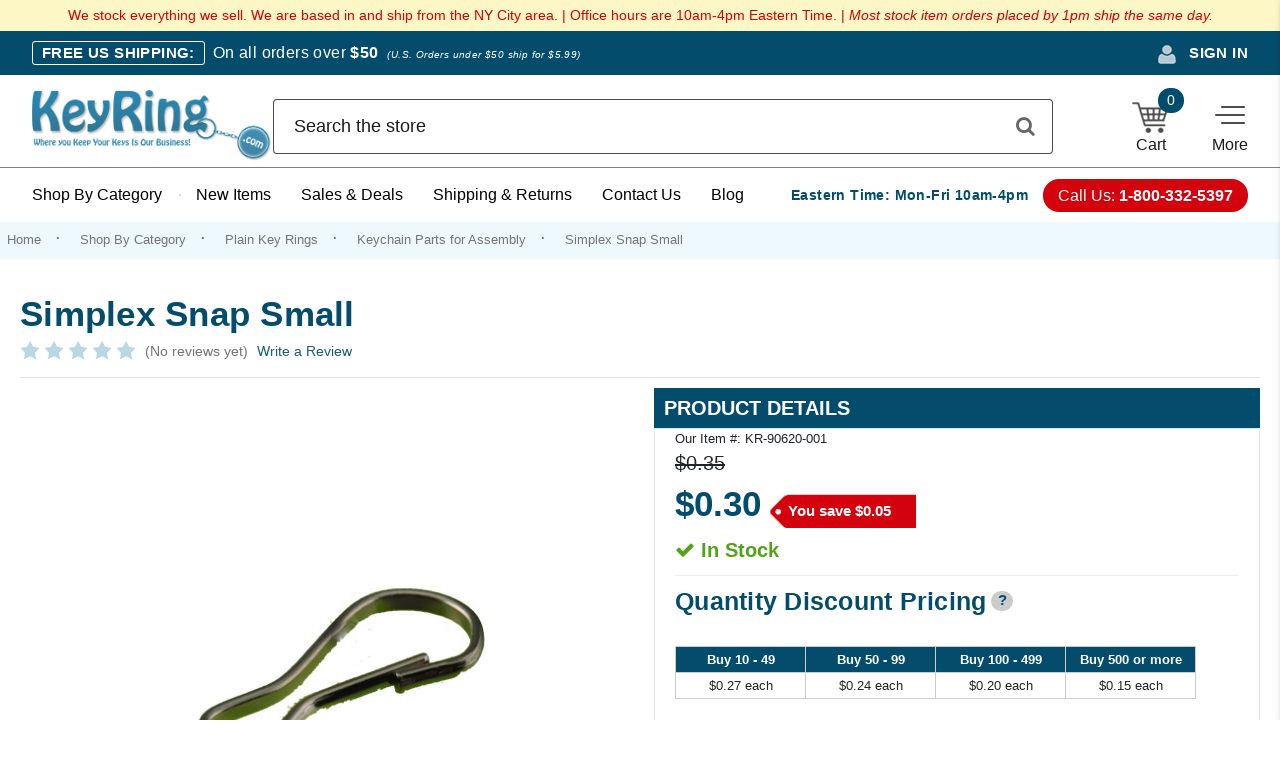

--- FILE ---
content_type: text/html; charset=UTF-8
request_url: https://keyring.com/simplex-snap-small/
body_size: 19938
content:
<!DOCTYPE html>
<html class="no-js" lang="en">
    <head>
        <title>Shop for and Buy Simplex Snap Small at Keyring.com. Large selection and bulk discounts available.</title>
        <link rel="dns-prefetch preconnect" href="https://cdn11.bigcommerce.com/s-k4as3uan8i" crossorigin><link rel="dns-prefetch preconnect" href="https://fonts.googleapis.com/" crossorigin><link rel="dns-prefetch preconnect" href="https://fonts.gstatic.com/" crossorigin>
        <meta property="product:price:amount" content="0.3" /><meta property="product:price:currency" content="USD" /><meta property="og:url" content="https://keyring.com/simplex-snap-small/" /><meta property="og:site_name" content="Keyring.com" /><link rel='canonical' href='https://keyring.com/simplex-snap-small/' /><meta name='platform' content='bigcommerce.stencil' /><meta property="og:type" content="product" />
<meta property="og:title" content="Simplex Snap Small" />
<meta property="og:description" content="Everything  for your keys. Keep your keys safe, organized or just stylish. Shop and Buy Key Rings Online - No Minimum Order - Huge Selection - Fast Shipping. " />
<meta property="og:image" content="https://cdn11.bigcommerce.com/s-k4as3uan8i/products/719/images/2380/90620-001-small-simplex-snap__98394.1595268321.386.513.jpg?c=1" />
<meta property="og:availability" content="instock" />
<meta property="pinterest:richpins" content="enabled" />
        
         
        <link href="https://cdn11.bigcommerce.com/s-k4as3uan8i/product_images/ICO.png?t&#x3D;1594756283" rel="shortcut icon">
        <meta name="viewport" content="width=device-width, initial-scale=1, maximum-scale=1">

        <script>
          document.documentElement.className = document.documentElement.className.replace('no-js', 'js');
        </script>

        <script>
  function browserSupportsAllFeatures() {
      return window.Promise
          && window.fetch
          && window.URL
          && window.URLSearchParams
          && window.WeakMap
          // object-fit support
          && ('objectFit' in document.documentElement.style);
  }

  function loadScript(src) {
      var js = document.createElement('script');
      js.src = src;
      js.onerror = function () {
          console.error('Failed to load polyfill script ' + src);
      };
      document.head.appendChild(js);
  }

  if (!browserSupportsAllFeatures()) {
      loadScript('https://cdn11.bigcommerce.com/s-k4as3uan8i/stencil/4ccced60-9fd1-013d-4d53-4aa9645fc913/e/b7e6cad0-4469-013e-3837-1e1d6c362b7f/dist/theme-bundle.polyfills.js');
  }
</script>        <script>window.consentManagerTranslations = `{"locale":"en","locales":{"consent_manager.data_collection_warning":"en","consent_manager.accept_all_cookies":"en","consent_manager.gdpr_settings":"en","consent_manager.data_collection_preferences":"en","consent_manager.manage_data_collection_preferences":"en","consent_manager.use_data_by_cookies":"en","consent_manager.data_categories_table":"en","consent_manager.allow":"en","consent_manager.accept":"en","consent_manager.deny":"en","consent_manager.dismiss":"en","consent_manager.reject_all":"en","consent_manager.category":"en","consent_manager.purpose":"en","consent_manager.functional_category":"en","consent_manager.functional_purpose":"en","consent_manager.analytics_category":"en","consent_manager.analytics_purpose":"en","consent_manager.targeting_category":"en","consent_manager.advertising_category":"en","consent_manager.advertising_purpose":"en","consent_manager.essential_category":"en","consent_manager.esential_purpose":"en","consent_manager.yes":"en","consent_manager.no":"en","consent_manager.not_available":"en","consent_manager.cancel":"en","consent_manager.save":"en","consent_manager.back_to_preferences":"en","consent_manager.close_without_changes":"en","consent_manager.unsaved_changes":"en","consent_manager.by_using":"en","consent_manager.agree_on_data_collection":"en","consent_manager.change_preferences":"en","consent_manager.cancel_dialog_title":"en","consent_manager.privacy_policy":"en","consent_manager.allow_category_tracking":"en","consent_manager.disallow_category_tracking":"en"},"translations":{"consent_manager.data_collection_warning":"We use cookies (and other similar technologies) to collect data to improve your shopping experience.","consent_manager.accept_all_cookies":"Accept All Cookies","consent_manager.gdpr_settings":"Settings","consent_manager.data_collection_preferences":"Website Data Collection Preferences","consent_manager.manage_data_collection_preferences":"Manage Website Data Collection Preferences","consent_manager.use_data_by_cookies":" uses data collected by cookies and JavaScript libraries to improve your shopping experience.","consent_manager.data_categories_table":"The table below outlines how we use this data by category. To opt out of a category of data collection, select 'No' and save your preferences.","consent_manager.allow":"Allow","consent_manager.accept":"Accept","consent_manager.deny":"Deny","consent_manager.dismiss":"Dismiss","consent_manager.reject_all":"Reject all","consent_manager.category":"Category","consent_manager.purpose":"Purpose","consent_manager.functional_category":"Functional","consent_manager.functional_purpose":"Enables enhanced functionality, such as videos and live chat. If you do not allow these, then some or all of these functions may not work properly.","consent_manager.analytics_category":"Analytics","consent_manager.analytics_purpose":"Provide statistical information on site usage, e.g., web analytics so we can improve this website over time.","consent_manager.targeting_category":"Targeting","consent_manager.advertising_category":"Advertising","consent_manager.advertising_purpose":"Used to create profiles or personalize content to enhance your shopping experience.","consent_manager.essential_category":"Essential","consent_manager.esential_purpose":"Essential for the site and any requested services to work, but do not perform any additional or secondary function.","consent_manager.yes":"Yes","consent_manager.no":"No","consent_manager.not_available":"N/A","consent_manager.cancel":"Cancel","consent_manager.save":"Save","consent_manager.back_to_preferences":"Back to Preferences","consent_manager.close_without_changes":"You have unsaved changes to your data collection preferences. Are you sure you want to close without saving?","consent_manager.unsaved_changes":"You have unsaved changes","consent_manager.by_using":"By using our website, you're agreeing to our","consent_manager.agree_on_data_collection":"By using our website, you're agreeing to the collection of data as described in our ","consent_manager.change_preferences":"You can change your preferences at any time","consent_manager.cancel_dialog_title":"Are you sure you want to cancel?","consent_manager.privacy_policy":"Privacy Policy","consent_manager.allow_category_tracking":"Allow [CATEGORY_NAME] tracking","consent_manager.disallow_category_tracking":"Disallow [CATEGORY_NAME] tracking"}}`;</script>

        <script>
            window.lazySizesConfig = window.lazySizesConfig || {};
            window.lazySizesConfig.loadMode = 1;
        </script>
        <script async src="https://cdn11.bigcommerce.com/s-k4as3uan8i/stencil/4ccced60-9fd1-013d-4d53-4aa9645fc913/e/b7e6cad0-4469-013e-3837-1e1d6c362b7f/dist/theme-bundle.head_async.js"></script>
        
        <link href="https://fonts.googleapis.com/css?family=Montserrat:700,500,400%7CKarla:400&display=block" rel="stylesheet">
        
        <script async src="https://cdn11.bigcommerce.com/s-k4as3uan8i/stencil/4ccced60-9fd1-013d-4d53-4aa9645fc913/e/b7e6cad0-4469-013e-3837-1e1d6c362b7f/dist/theme-bundle.font.js"></script>

        <link data-stencil-stylesheet href="https://cdn11.bigcommerce.com/s-k4as3uan8i/stencil/4ccced60-9fd1-013d-4d53-4aa9645fc913/e/b7e6cad0-4469-013e-3837-1e1d6c362b7f/css/theme-2d7abc40-9fd2-013d-a7de-3a50e0be303f.css" rel="stylesheet">

        
<script type="text/javascript" src="https://checkout-sdk.bigcommerce.com/v1/loader.js" defer ></script>
<script src="https://www.google.com/recaptcha/api.js" async defer></script>
<script type="text/javascript">
var BCData = {"product_attributes":{"sku":"KR-90620-001","upc":null,"mpn":null,"gtin":null,"weight":{"formatted":"0.020 Ounces","value":0.02},"base":true,"image":null,"price":{"without_tax":{"formatted":"$0.30","value":0.3,"currency":"USD"},"tax_label":"Tax","rrp_without_tax":{"formatted":"$0.35","value":0.35,"currency":"USD"},"saved":{"formatted":"$0.05","value":0.05,"currency":"USD"}},"out_of_stock_behavior":"label_option","out_of_stock_message":"Out of stock - Contact us for more info.","available_modifier_values":[],"in_stock_attributes":[],"stock":null,"instock":true,"stock_message":null,"purchasable":true,"purchasing_message":null,"call_for_price_message":null}};
</script>
<script src='https://searchserverapi.com/widgets/bigcommerce/init.js?api_key=0Z5X7P0w1N' async></script>
<script nonce="">
(function () {
    var xmlHttp = new XMLHttpRequest();

    xmlHttp.open('POST', 'https://bes.gcp.data.bigcommerce.com/nobot');
    xmlHttp.setRequestHeader('Content-Type', 'application/json');
    xmlHttp.send('{"store_id":"1001044006","timezone_offset":"-5.0","timestamp":"2026-01-22T02:03:08.01162600Z","visit_id":"27edadd0-d860-44d9-af25-9565ab82021a","channel_id":1}');
})();
</script>

    </head>
    <body  class="site page-product">
        <svg data-src="https://cdn11.bigcommerce.com/s-k4as3uan8i/stencil/4ccced60-9fd1-013d-4d53-4aa9645fc913/e/b7e6cad0-4469-013e-3837-1e1d6c362b7f/img/icon-sprite.svg" class="icons-svg-sprite"></svg>

        
    <div class="banners" data-banner-location="top" style="background: #fdf6c5!important">
        <!-- #######  MIKE 11-30-2022 #########-->
    <div class="banner" 
            <p><span style="color: #000000;"><strong style="font-weight: normal;"><span style="color: rgb(212, 2, 12);"> We stock everything we sell. We are based in and ship from the NY City area. | Office hours are 10am-4pm Eastern Time. | <i>Most stock item orders placed by 1pm ship the same day.</i>  </strong></span></p>
        </div>
    </div>
</div>
<header class="header" role="banner">

<div style="display:none;" class="navPages-quickSearch">
                    <div class="quick-search">
<div class="form-group">
    <form class="form" action="/search.php">
        <fieldset class="form-fieldset">
            <div class="form-field">
                <label class="is-srOnly" for="search_query">Search</label>
                <input class="form-control form-input" data-search-quick name="search_query" id="search_query" data-error-message="Search field cannot be empty." placeholder="Search the store" autocomplete="off">
                <a href="Javascript:" class="search-click"><i class="fa fa-search"></i></a>
            </div>
        </fieldset>
    </form>
    <section class="quickSearchResults" data-bind="html: results"></section>
</div>
</div>
                </div>
<div class="row">
        <div class="top-short-bar">
            <div class="custom-container">
   <p class="scnd"><span><a href="/shipping-returns/">FREE US SHIPPING:</a>On all orders over <b>$50&nbsp;&nbsp;</b><i><p style="font-size: 10px">  (U.S. Orders under $50 ship for $5.99)</p></i></span></p>
                <div class="sign-in">
                <p class="frst">   
                <a class="navPages-action" href="/login.php"><img src="https://cdn11.bigcommerce.com/s-k4as3uan8i/product_images/uploaded_images/user-icon.png" class="img-fluid" alt="Sign in to my account"> Sign in</a>
            </p>
        </div>
            </div>
        </div>
    </div>
    <div class="row">
        <div class="logosnd-row">
            <div class="custom-container">
                <div class="snd-flex-row">
				<div class="sidenav-overlay"></div>				
                    <nav class="sidenav" data-sidenav data-sidenav-toggle="#sidenav-toggle">                       
                         <ul class="togglemenu sidenav-menu navPages-list">
						 <li class="logo-wrapper-side">
						 <div class="logo-side-wrapper">
				<a href="/"><img src="https://cdn11.bigcommerce.com/s-k4as3uan8i/stencil/4ccced60-9fd1-013d-4d53-4aa9645fc913/e/b7e6cad0-4469-013e-3837-1e1d6c362b7f/img/logo-side-navigation.png" class="img-fluid" alt="KeyRing.com - novelty key chains and key rings"></a>				
				</div>
					</li>
					 <li class="side-search-wrapper">
					 <div class="sideNav-quickSearch">
                    <div class="quick-search">
<div class="form-group">
    <form class="form" action="/search.php">
        <fieldset class="form-fieldset">
            <div class="form-field">
                <label class="is-srOnly" for="search_query">Search</label>
                <input class="form-control form-input" data-search-quick name="search_query" id="search_query" data-error-message="Search field cannot be empty." placeholder="Search the store" autocomplete="off">
                <a href="Javascript:" class="search-click"><i class="fa fa-search"></i></a>
            </div>
        </fieldset>
    </form>
    <section class="quickSearchResults" data-bind="html: results"></section>
</div>
</div>
                </div>
					 </li>
            <li>
                <a class="navPages-action has-subMenu activePage" href="https://keyring.com/shop-by-category/" data-collapsible="navPages-218">
    Shop By Category <i class="icon navPages-action-moreIcon" aria-hidden="true"><svg><use xlink:href="#icon-chevron-down" /></svg></i>
</a>
<div class="navPage-subMenu" id="navPages-218" aria-hidden="true" tabindex="-1">
    <ul class="navPage-subMenu-list">
        <li class="navPage-subMenu-item">
            <a class="navPage-subMenu-action navPages-action" href="https://keyring.com/shop-by-category/">All Shop By Category</a>
        </li>
            <li class="navPage-subMenu-item">
                    <a
                        class="navPage-subMenu-action navPages-action has-subMenu"
                        href="https://keyring.com/shop-by-category/key-organization-storage-and-key-identifiers/"
                        data-collapsible="navPages-98"
                        data-collapsible-disabled-breakpoint="medium"
                        data-collapsible-disabled-state="open"
                        data-collapsible-enabled-state="closed">
                        Key Organization, Storage and Key Identifiers <i class="icon navPages-action-moreIcon" aria-hidden="true"><svg><use xlink:href="#icon-chevron-down" /></svg></i>
                    </a>					 
                    <ul class="navPage-childList" id="navPages-98">	
		<li class="navPage-childList-item">
                            <a class="navPage-childList-action navPages-action" href="https://keyring.com/shop-by-category/key-organization-storage-and-key-identifiers/">View all Key Organization, Storage and Key Identifiers</a>
                        </li>
		
		
                        <li class="navPage-childList-item">
                            <a class="navPage-childList-action navPages-action" href="https://keyring.com/shop-by-category/key-organization-storage-and-key-identifiers/restroom-and-bathroom-key-tags/">Restroom Key Tags</a>
                        </li>
                        <li class="navPage-childList-item">
                            <a class="navPage-childList-action navPages-action" href="https://keyring.com/shop-by-category/key-organization-storage-and-key-identifiers/plastic-key-tags/">Plastic Key Tags</a>
                        </li>
                        <li class="navPage-childList-item">
                            <a class="navPage-childList-action navPages-action" href="https://keyring.com/shop-by-category/key-organization-storage-and-key-identifiers/key-identifiers/">Key Identifiers</a>
                        </li>
                        <li class="navPage-childList-item">
                            <a class="navPage-childList-action navPages-action" href="https://keyring.com/shop-by-category/key-organization-storage-and-key-identifiers/key-cabinet-tags/">Key Cabinet Tags</a>
                        </li>
                        <li class="navPage-childList-item">
                            <a class="navPage-childList-action navPages-action" href="https://keyring.com/shop-by-category/key-organization-storage-and-key-identifiers/custom-engraved-key-tags/">Custom Engraved Key Tags</a>
                        </li>
                        <li class="navPage-childList-item">
                            <a class="navPage-childList-action navPages-action" href="https://keyring.com/shop-by-category/key-organization-storage-and-key-identifiers/metal-key-tags/">Metal Key Tags</a>
                        </li>
                        <li class="navPage-childList-item">
                            <a class="navPage-childList-action navPages-action" href="https://keyring.com/shop-by-category/key-organization-storage-and-key-identifiers/paper-key-tags/">Paper Key Tags</a>
                        </li>
                        <li class="navPage-childList-item">
                            <a class="navPage-childList-action navPages-action" href="https://keyring.com/shop-by-category/key-organization-storage-and-key-identifiers/auto-dealer-and-repair-tags/">Auto Dealer and Repair Tags</a>
                        </li>
                        <li class="navPage-childList-item">
                            <a class="navPage-childList-action navPages-action" href="https://keyring.com/shop-by-category/key-organization-storage-and-key-identifiers/key-separators/">Key Separators</a>
                        </li>
                        <li class="navPage-childList-item">
                            <a class="navPage-childList-action navPages-action" href="https://keyring.com/shop-by-category/key-organization-storage-and-key-identifiers/key-storage-cabinets-and-key-organizers/">Key Storage, Key Cabinets and Key Organizers</a>
                        </li>
                        <li class="navPage-childList-item">
                            <a class="navPage-childList-action navPages-action" href="https://keyring.com/shop-by-category/key-organization-storage-and-key-identifiers/spare-key-hiders/">Spare Key Hiders</a>
                        </li>
                        <li class="navPage-childList-item">
                            <a class="navPage-childList-action navPages-action" href="https://keyring.com/shop-by-category/key-organization-storage-and-key-identifiers/fleet-key-management/">Fleet Key Management</a>
                        </li>
                        <li class="navPage-childList-item">
                            <a class="navPage-childList-action navPages-action" href="https://keyring.com/shop-by-category/key-organization-storage-and-key-identifiers/label-it-system-tags/">Label-It System Tags</a>
                        </li>
                        <li class="navPage-childList-item">
                            <a class="navPage-childList-action navPages-action" href="https://keyring.com/shop-by-category/key-organization-storage-and-key-identifiers/clear-key-tags-and-inserts/">Clear Key Tags and Inserts</a>
                        </li>
                        <li class="navPage-childList-item">
                            <a class="navPage-childList-action navPages-action" href="https://keyring.com/shop-by-category/key-organization-storage-and-key-identifiers/file-a-key-system/">File-A-Key System</a>
                        </li>
                        <li class="navPage-childList-item">
                            <a class="navPage-childList-action navPages-action" href="https://keyring.com/shop-by-category/key-organization-storage-and-key-identifiers/stamps-for-marking-tags-and-keys/">Stamps for Marking Tags and Keys</a>
                        </li>
                    </ul>
            </li>
            <li class="navPage-subMenu-item">
                    <a
                        class="navPage-subMenu-action navPages-action has-subMenu"
                        href="https://keyring.com/shop-by-category/belt-key-holders/"
                        data-collapsible="navPages-25"
                        data-collapsible-disabled-breakpoint="medium"
                        data-collapsible-disabled-state="open"
                        data-collapsible-enabled-state="closed">
                        Belt Key Holders <i class="icon navPages-action-moreIcon" aria-hidden="true"><svg><use xlink:href="#icon-chevron-down" /></svg></i>
                    </a>					 
                    <ul class="navPage-childList" id="navPages-25">	
		<li class="navPage-childList-item">
                            <a class="navPage-childList-action navPages-action" href="https://keyring.com/shop-by-category/belt-key-holders/">View all Belt Key Holders</a>
                        </li>
		
		
                        <li class="navPage-childList-item">
                            <a class="navPage-childList-action navPages-action" href="https://keyring.com/shop-by-category/belt-key-holders/metal-belt-key-holders/">Metal Belt Key Holders</a>
                        </li>
                        <li class="navPage-childList-item">
                            <a class="navPage-childList-action navPages-action" href="https://keyring.com/shop-by-category/belt-key-holders/nickel-plated-snap-clip-keychains/">Nickel Plated Snap Clip Keychains</a>
                        </li>
                        <li class="navPage-childList-item">
                            <a class="navPage-childList-action navPages-action" href="https://keyring.com/shop-by-category/belt-key-holders/brass-snap-clip-keychains/">Brass Snap Clip Keychains</a>
                        </li>
                        <li class="navPage-childList-item">
                            <a class="navPage-childList-action navPages-action" href="https://keyring.com/shop-by-category/belt-key-holders/leather-and-nylon-belt-key-holders/">Leather and Nylon Belt Key Holders</a>
                        </li>
                        <li class="navPage-childList-item">
                            <a class="navPage-childList-action navPages-action" href="https://keyring.com/shop-by-category/belt-key-holders/retractable-key-holders-and-keychains/">Retractable Key Holders and Keychains</a>
                        </li>
                        <li class="navPage-childList-item">
                            <a class="navPage-childList-action navPages-action" href="https://keyring.com/shop-by-category/belt-key-holders/okays-key-safe/">Okay&#x27;s Key Safe</a>
                        </li>
                        <li class="navPage-childList-item">
                            <a class="navPage-childList-action navPages-action" href="https://keyring.com/shop-by-category/belt-key-holders/plastic-snap-clip-keychains/">Plastic Snap Clip Keychains</a>
                        </li>
                        <li class="navPage-childList-item">
                            <a class="navPage-childList-action navPages-action" href="https://keyring.com/shop-by-category/belt-key-holders/carabiner-key-chains-standard/">Carabiner Key Chains - Standard</a>
                        </li>
                        <li class="navPage-childList-item">
                            <a class="navPage-childList-action navPages-action" href="https://keyring.com/shop-by-category/belt-key-holders/carabiner-keychains-shapes/">Carabiner Key Chains - Shapes</a>
                        </li>
                        <li class="navPage-childList-item">
                            <a class="navPage-childList-action navPages-action" href="https://keyring.com/shop-by-category/belt-key-holders/belt-chain-key-holders/">Belt Chain Key Holders</a>
                        </li>
                        <li class="navPage-childList-item">
                            <a class="navPage-childList-action navPages-action" href="https://keyring.com/shop-by-category/belt-key-holders/snap-clip-keychains-other/">Snap Clip Keychains - Other</a>
                        </li>
                        <li class="navPage-childList-item">
                            <a class="navPage-childList-action navPages-action" href="https://keyring.com/shop-by-category/belt-key-holders/key-bak-brand-key-retractors/">Key-Bak Brand Key Retractors</a>
                        </li>
                    </ul>
            </li>
            <li class="navPage-subMenu-item">
                    <a
                        class="navPage-subMenu-action navPages-action has-subMenu activePage"
                        href="https://keyring.com/shop-by-category/plain-key-rings/"
                        data-collapsible="navPages-189"
                        data-collapsible-disabled-breakpoint="medium"
                        data-collapsible-disabled-state="open"
                        data-collapsible-enabled-state="closed">
                        Plain Key Rings <i class="icon navPages-action-moreIcon" aria-hidden="true"><svg><use xlink:href="#icon-chevron-down" /></svg></i>
                    </a>					 
                    <ul class="navPage-childList" id="navPages-189">	
		<li class="navPage-childList-item">
                            <a class="navPage-childList-action navPages-action activePage" href="https://keyring.com/shop-by-category/plain-key-rings/">View all Plain Key Rings</a>
                        </li>
		
		
                        <li class="navPage-childList-item">
                            <a class="navPage-childList-action navPages-action activePage" href="https://keyring.com/shop-by-category/plain-key-rings/keychain-parts-for-assembly/">Keychain Parts for Assembly</a>
                        </li>
                        <li class="navPage-childList-item">
                            <a class="navPage-childList-action navPages-action" href="https://keyring.com/shop-by-category/plain-keyrings/tamper-proof-and-tamper-resistant-key-rings/">Tamper Proof and Tamper Resistant Key Rings</a>
                        </li>
                        <li class="navPage-childList-item">
                            <a class="navPage-childList-action navPages-action" href="https://keyring.com/shop-by-category/plain-key-rings/cable-and-flexible-keyrings/">Cable and Flexible Keyrings</a>
                        </li>
                        <li class="navPage-childList-item">
                            <a class="navPage-childList-action navPages-action" href="https://keyring.com/shop-by-category/plain-key-rings/jumbo-key-rings/">Jumbo Key Rings</a>
                        </li>
                        <li class="navPage-childList-item">
                            <a class="navPage-childList-action navPages-action" href="https://keyring.com/shop-by-category/plain-key-rings/nickel-plated-split-rings-usa/">Nickel Plated Split Rings (USA)</a>
                        </li>
                        <li class="navPage-childList-item">
                            <a class="navPage-childList-action navPages-action" href="https://keyring.com/shop-by-category/plain-key-rings/nickel-plated-key-rings-imported/">Nickel Plated Key Rings (Imported)</a>
                        </li>
                        <li class="navPage-childList-item">
                            <a class="navPage-childList-action navPages-action" href="https://keyring.com/shop-by-category/plain-key-rings/stainless-steel-split-key-rings/">Stainless Steel Split Key Rings</a>
                        </li>
                        <li class="navPage-childList-item">
                            <a class="navPage-childList-action navPages-action" href="https://keyring.com/shop-by-category/plain-key-rings/brass-split-key-rings/">Brass Split Key Rings</a>
                        </li>
                        <li class="navPage-childList-item">
                            <a class="navPage-childList-action navPages-action" href="https://keyring.com/shop-by-category/plain-key-rings/bead-chain-and-ball-chain/">Bead Chain and Ball Chain</a>
                        </li>
                        <li class="navPage-childList-item">
                            <a class="navPage-childList-action navPages-action" href="https://keyring.com/shop-by-category/plain-key-rings/binder-rings/">Binder Rings</a>
                        </li>
                        <li class="navPage-childList-item">
                            <a class="navPage-childList-action navPages-action" href="https://keyring.com/shop-by-category/plain-key-rings/surlock-screw-closure/">Surlock Screw Closure</a>
                        </li>
                        <li class="navPage-childList-item">
                            <a class="navPage-childList-action navPages-action" href="https://keyring.com/shop-by-category/plain-key-rings/other-plain-key-rings/">Other Plain Key Rings</a>
                        </li>
                        <li class="navPage-childList-item">
                            <a class="navPage-childList-action navPages-action" href="https://keyring.com/shop-by-category/plain-key-rings/specialty-key-rings/">Specialty Key Rings</a>
                        </li>
                    </ul>
            </li>
            <li class="navPage-subMenu-item">
                    <a
                        class="navPage-subMenu-action navPages-action has-subMenu"
                        href="https://keyring.com/shop-by-category/novelty-key-chains/"
                        data-collapsible="navPages-26"
                        data-collapsible-disabled-breakpoint="medium"
                        data-collapsible-disabled-state="open"
                        data-collapsible-enabled-state="closed">
                        Novelty Key Chains <i class="icon navPages-action-moreIcon" aria-hidden="true"><svg><use xlink:href="#icon-chevron-down" /></svg></i>
                    </a>					 
                    <ul class="navPage-childList" id="navPages-26">	
		<li class="navPage-childList-item">
                            <a class="navPage-childList-action navPages-action" href="https://keyring.com/shop-by-category/novelty-key-chains/">View all Novelty Key Chains</a>
                        </li>
		
		
                        <li class="navPage-childList-item">
                            <a class="navPage-childList-action navPages-action" href="https://keyring.com/shop-by-category/novelty-key-chains/deluxe-keychains-gift-items/">Deluxe Keychains - Gift Items</a>
                        </li>
                        <li class="navPage-childList-item">
                            <a class="navPage-childList-action navPages-action" href="https://keyring.com/shop-by-category/novelty-key-chains/personalized-deluxe-gift-key-chains/">Personalized Deluxe Gift Key Chains</a>
                        </li>
                        <li class="navPage-childList-item">
                            <a class="navPage-childList-action navPages-action" href="https://keyring.com/shop-by-category/novelty-key-chains/lucky-key-rings/">Lucky Key Rings</a>
                        </li>
                        <li class="navPage-childList-item">
                            <a class="navPage-childList-action navPages-action" href="https://keyring.com/shop-by-category/novelty-key-chains/photo-holder-key-rings/">Photo Holder Key Rings</a>
                        </li>
                        <li class="navPage-childList-item">
                            <a class="navPage-childList-action navPages-action" href="https://keyring.com/shop-by-category/novelty-key-chains/crystal-keychains/">Crystal Keychains</a>
                        </li>
                        <li class="navPage-childList-item">
                            <a class="navPage-childList-action navPages-action" href="https://keyring.com/shop-by-category/novelty-key-chains/patriotic-and-armed-forces-key-chains/">Patriotic and Armed Forces Key Chains</a>
                        </li>
                        <li class="navPage-childList-item">
                            <a class="navPage-childList-action navPages-action" href="https://keyring.com/shop-by-category/novelty-key-chains/religious-keyrings/">Religious Keyrings</a>
                        </li>
                        <li class="navPage-childList-item">
                            <a class="navPage-childList-action navPages-action" href="https://keyring.com/shop-by-category/novelty-key-chains/pewter-key-rings/">Pewter Key Rings</a>
                        </li>
                        <li class="navPage-childList-item">
                            <a class="navPage-childList-action navPages-action" href="https://keyring.com/shop-by-category/novelty-key-chains/initial-and-zodiac-key-rings/">Initial and Zodiac Key Rings</a>
                        </li>
                        <li class="navPage-childList-item">
                            <a class="navPage-childList-action navPages-action" href="https://keyring.com/shop-by-category/novelty-key-chains/sports-key-rings/">Sports Key Rings</a>
                        </li>
                        <li class="navPage-childList-item">
                            <a class="navPage-childList-action navPages-action" href="https://keyring.com/shop-by-category/novelty-key-chains/fun-and-cool-key-rings/">Fun and Cool Key Rings</a>
                        </li>
                        <li class="navPage-childList-item">
                            <a class="navPage-childList-action navPages-action" href="https://keyring.com/shop-by-category/novelty-key-chains/cartoon-character-keychains/">Cartoon Character Keychains</a>
                        </li>
                    </ul>
            </li>
            <li class="navPage-subMenu-item">
                    <a
                        class="navPage-subMenu-action navPages-action has-subMenu"
                        href="https://keyring.com/shop-by-category/useful-key-chains-every-day-carry/"
                        data-collapsible="navPages-47"
                        data-collapsible-disabled-breakpoint="medium"
                        data-collapsible-disabled-state="open"
                        data-collapsible-enabled-state="closed">
                        Useful Key Chains - Every Day Carry <i class="icon navPages-action-moreIcon" aria-hidden="true"><svg><use xlink:href="#icon-chevron-down" /></svg></i>
                    </a>					 
                    <ul class="navPage-childList" id="navPages-47">	
		<li class="navPage-childList-item">
                            <a class="navPage-childList-action navPages-action" href="https://keyring.com/shop-by-category/useful-key-chains-every-day-carry/">View all Useful Key Chains - Every Day Carry</a>
                        </li>
		
		
                        <li class="navPage-childList-item">
                            <a class="navPage-childList-action navPages-action" href="https://keyring.com/shop-by-category/useful-key-chains-every-day-carry/wrist-key-holders-coils-and-wristbands/">Wrist Key Holders - Coils and Wristbands</a>
                        </li>
                        <li class="navPage-childList-item">
                            <a class="navPage-childList-action navPages-action" href="https://keyring.com/shop-by-category/useful-key-chains-every-day-carry/functional-key-chains/">Functional Key Chains</a>
                        </li>
                        <li class="navPage-childList-item">
                            <a class="navPage-childList-action navPages-action" href="https://keyring.com/shop-by-category/useful-key-chains-every-day-carry/badge-holders/">Badge Holders</a>
                        </li>
                        <li class="navPage-childList-item">
                            <a class="navPage-childList-action navPages-action" href="https://keyring.com/shop-by-category/useful-key-chains-every-day-carry/floating-key-chains/">Floating Key Chains</a>
                        </li>
                        <li class="navPage-childList-item">
                            <a class="navPage-childList-action navPages-action" href="https://keyring.com/shop-by-category/useful-key-chains-every-day-carry/bottle-opener-key-rings/">Bottle Opener Key Rings</a>
                        </li>
                        <li class="navPage-childList-item">
                            <a class="navPage-childList-action navPages-action" href="https://keyring.com/shop-by-category/useful-key-chains-every-day-carry/key-cases-coin-purses-and-wallets/">Key Cases, Coin Purses and Wallets</a>
                        </li>
                        <li class="navPage-childList-item">
                            <a class="navPage-childList-action navPages-action" href="https://keyring.com/shop-by-category/useful-key-chains-every-day-carry/lanyards-and-neck-strap-key-holders/">Lanyards and Neck Strap Key Holders</a>
                        </li>
                        <li class="navPage-childList-item">
                            <a class="navPage-childList-action navPages-action" href="https://keyring.com/shop-by-category/useful-key-chains-every-day-carry/key-lights/">Key Lights</a>
                        </li>
                        <li class="navPage-childList-item">
                            <a class="navPage-childList-action navPages-action" href="https://keyring.com/shop-by-category/useful-key-chains-every-day-carry/pocket-knife-key-rings/">Pocket Knife Key Rings</a>
                        </li>
                        <li class="navPage-childList-item">
                            <a class="navPage-childList-action navPages-action" href="https://keyring.com/shop-by-category/useful-key-chains-every-day-carry/whistle-key-chains/">Whistle Key Chains</a>
                        </li>
                    </ul>
            </li>
            <li class="navPage-subMenu-item">
                    <a
                        class="navPage-subMenu-action navPages-action has-subMenu"
                        href="https://keyring.com/shop-by-category/custom-key-tags-and-personalized-key-rings/"
                        data-collapsible="navPages-31"
                        data-collapsible-disabled-breakpoint="medium"
                        data-collapsible-disabled-state="open"
                        data-collapsible-enabled-state="closed">
                        Custom Key Tags and Personalized Key Rings <i class="icon navPages-action-moreIcon" aria-hidden="true"><svg><use xlink:href="#icon-chevron-down" /></svg></i>
                    </a>					 
                    <ul class="navPage-childList" id="navPages-31">	
		<li class="navPage-childList-item">
                            <a class="navPage-childList-action navPages-action" href="https://keyring.com/shop-by-category/custom-key-tags-and-personalized-key-rings/">View all Custom Key Tags and Personalized Key Rings</a>
                        </li>
		
		
                        <li class="navPage-childList-item">
                            <a class="navPage-childList-action navPages-action" href="https://keyring.com/shop-by-category/custom-key-tags-and-personalized-key-rings/custom-engraved-metal-key-tags/">Custom Engraved Metal Key Tags</a>
                        </li>
                        <li class="navPage-childList-item">
                            <a class="navPage-childList-action navPages-action" href="https://keyring.com/shop-by-category/custom-key-tags-and-personalized-key-rings/polylam-custom-full-color-key-tags/">PolyLam Custom Full Color Key Tags</a>
                        </li>
                        <li class="navPage-childList-item">
                            <a class="navPage-childList-action navPages-action" href="https://keyring.com/shop-by-category/custom-key-tags-and-personalized-key-rings/custom-engraved-plastic-key-tags/">Plastic Key Tags Custom Engraved</a>
                        </li>
                        <li class="navPage-childList-item">
                            <a class="navPage-childList-action navPages-action" href="https://keyring.com/shop-by-category/custom-key-tags-and-personalized-key-rings/restroom-key-rings-personalized/">Restroom Key Rings Personalized</a>
                        </li>
                        <li class="navPage-childList-item">
                            <a class="navPage-childList-action navPages-action" href="https://keyring.com/shop-by-category/custom-key-tags-and-personalized-key-rings/carabiners-personalized/">Carabiners - Personalized </a>
                        </li>
                        <li class="navPage-childList-item">
                            <a class="navPage-childList-action navPages-action" href="https://keyring.com/shop-by-category/custom-key-tags-and-personalized-key-rings/elegant-metal-key-holders-personalized/">Elegant Metal Key Holders Personalized</a>
                        </li>
                        <li class="navPage-childList-item">
                            <a class="navPage-childList-action navPages-action" href="https://keyring.com/shop-by-category/custom-key-tags-and-personalized-key-rings/wood-keychains-personalized/">Wood Keychains Personalized </a>
                        </li>
                        <li class="navPage-childList-item">
                            <a class="navPage-childList-action navPages-action" href="https://keyring.com/shop-by-category/custom-key-tags-and-personalized-key-rings/imprinted-vinyl-key-rings-and-tags/">Imprinted Vinyl Key Rings and Tags</a>
                        </li>
                        <li class="navPage-childList-item">
                            <a class="navPage-childList-action navPages-action" href="https://keyring.com/shop-by-category/custom-key-tags-and-personalized-key-rings/lanyards-custom-imprinted/">Lanyards Custom Imprinted</a>
                        </li>
                        <li class="navPage-childList-item">
                            <a class="navPage-childList-action navPages-action" href="https://keyring.com/shop-by-category/custom-key-tags-and-personalized-key-rings/pet-id-tags-personalized/">Pet ID Tags Personalized</a>
                        </li>
                        <li class="navPage-childList-item">
                            <a class="navPage-childList-action navPages-action" href="https://keyring.com/shop-by-category/custom-key-tags-and-personalized-key-rings/custom-plain-tags/">Custom Plain Tags</a>
                        </li>
                        <li class="navPage-childList-item">
                            <a class="navPage-childList-action navPages-action" href="https://keyring.com/shop-by-category/custom-key-tags-and-personalized-key-rings/other-custom-imprinted-keyrings/">Other Custom Imprinted Keyrings</a>
                        </li>
                    </ul>
            </li>
            <li class="navPage-subMenu-item">
                    <a
                        class="navPage-subMenu-action navPages-action has-subMenu"
                        href="https://keyring.com/shop-by-category/bulk-pack-key-chains/"
                        data-collapsible="navPages-57"
                        data-collapsible-disabled-breakpoint="medium"
                        data-collapsible-disabled-state="open"
                        data-collapsible-enabled-state="closed">
                        Bulk Pack Key Chains <i class="icon navPages-action-moreIcon" aria-hidden="true"><svg><use xlink:href="#icon-chevron-down" /></svg></i>
                    </a>					 
                    <ul class="navPage-childList" id="navPages-57">	
		<li class="navPage-childList-item">
                            <a class="navPage-childList-action navPages-action" href="https://keyring.com/shop-by-category/bulk-pack-key-chains/">View all Bulk Pack Key Chains</a>
                        </li>
		
		
                        <li class="navPage-childList-item">
                            <a class="navPage-childList-action navPages-action" href="https://keyring.com/shop-by-category/bulk-pack-key-chains/bulk-key-tags-and-identifiers/">Bulk - Key Tags and Identifiers</a>
                        </li>
                        <li class="navPage-childList-item">
                            <a class="navPage-childList-action navPages-action" href="https://keyring.com/shop-by-category/bulk-pack-key-chains/bulk-belt-clips/">Bulk - Belt Clips</a>
                        </li>
                        <li class="navPage-childList-item">
                            <a class="navPage-childList-action navPages-action" href="https://keyring.com/shop-by-category/bulk-pack-key-chains/bulk-split-key-rings/">Bulk - Split Key Rings</a>
                        </li>
                        <li class="navPage-childList-item">
                            <a class="navPage-childList-action navPages-action" href="https://keyring.com/shop-by-category/bulk-pack-key-chains/bulk-novelty-key-rings/">Bulk - Novelty Key Rings</a>
                        </li>
                        <li class="navPage-childList-item">
                            <a class="navPage-childList-action navPages-action" href="https://keyring.com/shop-by-category/bulk-pack-key-chains/bulk-neck-and-wrist-key-holders/">Bulk - Neck and Wrist Key Holders</a>
                        </li>
                        <li class="navPage-childList-item">
                            <a class="navPage-childList-action navPages-action" href="https://keyring.com/shop-by-category/bulk-pack-key-chains/bulk-bottle-opener-keychains/">Bulk - Bottle Opener Keychains</a>
                        </li>
                    </ul>
            </li>
            <li class="navPage-subMenu-item">
                    <a
                        class="navPage-subMenu-action navPages-action has-subMenu"
                        href="https://keyring.com/shop-by-category/other-items/"
                        data-collapsible="navPages-118"
                        data-collapsible-disabled-breakpoint="medium"
                        data-collapsible-disabled-state="open"
                        data-collapsible-enabled-state="closed">
                        Other Items  <i class="icon navPages-action-moreIcon" aria-hidden="true"><svg><use xlink:href="#icon-chevron-down" /></svg></i>
                    </a>					 
                    <ul class="navPage-childList" id="navPages-118">	
		<li class="navPage-childList-item">
                            <a class="navPage-childList-action navPages-action" href="https://keyring.com/shop-by-category/other-items/">View all Other Items </a>
                        </li>
		
		
                        <li class="navPage-childList-item">
                            <a class="navPage-childList-action navPages-action" href="https://keyring.com/shop-by-category/other-items/batteries-for-car-alarms-and-remotes/">Batteries for Car Alarms and Remotes</a>
                        </li>
                        <li class="navPage-childList-item">
                            <a class="navPage-childList-action navPages-action" href="https://keyring.com/shop-by-category/other-items/engraved-items-not-keyrings/">Engraved Items (not keyrings)</a>
                        </li>
                        <li class="navPage-childList-item">
                            <a class="navPage-childList-action navPages-action" href="https://keyring.com/shop-by-category/other-items/zipper-bags/">Zipper Bags</a>
                        </li>
                        <li class="navPage-childList-item">
                            <a class="navPage-childList-action navPages-action" href="https://keyring.com/shop-by-category/other-items/luggage-tags/">Luggage Tags</a>
                        </li>
                        <li class="navPage-childList-item">
                            <a class="navPage-childList-action navPages-action" href="https://keyring.com/shop-by-category/other-items/signs/">Signs</a>
                        </li>
                    </ul>
            </li>
    </ul>
</div>
            </li>
            <li>
                <a class="navPages-action" href="https://keyring.com/new-items/">New Items</a>
            </li>
            <li>
                <a class="navPages-action" href="https://keyring.com/sales-deals/">Sales &amp; Deals</a>
            </li>
                 <li class="navPages-item navPages-item-page">
                     <a class="navPages-action" href="https://keyring.com/shipping-returns/">Shipping &amp; Returns</a>
                 </li>
                 <li class="navPages-item navPages-item-page">
                     <a class="navPages-action" href="https://keyring.com/contact-us/">Contact Us</a>
                 </li>
                 <li class="navPages-item navPages-item-page">
                     <a class="navPages-action" href="https://keyring.com/blog/">Blog</a>
                 </li>
		
		
			    <li class="navPages-item navPages-item-page">
                     <a class="navPages-action" href="/account.php">My Account</a>
                 </li>
		
		
		
		
    </ul>
                    </nav>
                    <a href="/" class="header-logo">
                        <img src="https://cdn11.bigcommerce.com/s-k4as3uan8i/product_images/uploaded_images/logo.png" class="img-fluid" alt="KeyRing.com - novelty key chains and key rings">
                    </a>
                    <div class="snd-right-search-section">
                        <div class="quick-search">
<div class="form-group">
    <form class="form" action="/search.php">
        <fieldset class="form-fieldset">
            <div class="form-field">
                <label class="is-srOnly" for="search_query">Search</label>
                <input class="form-control form-input" data-search-quick name="search_query" id="search_query" data-error-message="Search field cannot be empty." placeholder="Search the store" autocomplete="off">
                <a href="Javascript:" class="search-click"><i class="fa fa-search"></i></a>
            </div>
        </fieldset>
    </form>
    <section class="quickSearchResults" data-bind="html: results"></section>
</div>
</div>
                        <ul class="three-right-links">
                            <li  class="cart-section">
                                <a
                class="cart-property"               
                href="/cart.php">
				<span class="cart-quantity">0</span>	
                <img src="https://cdn11.bigcommerce.com/s-k4as3uan8i/product_images/uploaded_images/shopping-cat-icon.png" class="img-fluid" alt="Shopping Cart">
                                <small>Cart</small></a>
                                 <div class="dropdown-menu" id="cart-preview-dropdown" data-dropdown-content aria-hidden="true"></div>
                            </li>
                            <li>
                                <a href="javascript:;" class="toggle" id="sidenav-toggle"><img src="https://cdn11.bigcommerce.com/s-k4as3uan8i/product_images/uploaded_images/toggle-icon.png" class="img-fluid" alt=""><small>More</small></a>
                            </li>
                        </ul>
                    </div>
                </div>
            </div>
        </div>
    </div>
    <div class="row">
        <div class="main-menu-link">
            <div class="custom-container">
                <div class="snd-right-search-section">
                    <div class="navPages-quickSearch">
                    <div class="quick-search">
<div class="form-group">
    <form class="form" action="/search.php">
        <fieldset class="form-fieldset">
            <div class="form-field">
                <label class="is-srOnly" for="search_query">Search</label>
                <input class="form-control form-input" data-search-quick name="search_query" id="search_query" data-error-message="Search field cannot be empty." placeholder="Search the store" autocomplete="off">
                <a href="Javascript:" class="search-click"><i class="fa fa-search"></i></a>
            </div>
        </fieldset>
    </form>
    <section class="quickSearchResults" data-bind="html: results"></section>
</div>
</div>
                </div>
                </div>
                <div class="menu-link-call">                     
        <nav class="sidenav navPages">
    <div class="navPages-quickSearch">
        <div class="quick-search">
<div class="form-group">
    <form class="form" action="/search.php">
        <fieldset class="form-fieldset">
            <div class="form-field">
                <label class="is-srOnly" for="search_query">Search</label>
                <input class="form-control form-input" data-search-quick name="search_query" id="search_query" data-error-message="Search field cannot be empty." placeholder="Search the store" autocomplete="off">
                <a href="Javascript:" class="search-click"><i class="fa fa-search"></i></a>
            </div>
        </fieldset>
    </form>
    <section class="quickSearchResults" data-bind="html: results"></section>
</div>
</div>
    </div>
    <ul class="sidenav-menu navPages-list">
            <li class="navPages-item">
            <a class="navPages-action has-subMenu activePage" href="https://keyring.com/shop-by-category/">
    Shop By Category <i class="icon navPages-action-moreIcon" aria-hidden="true"><svg><use xlink:href="#icon-chevron-down" /></svg></i>
</a>
<div class="navPage-subMenu" id="navPages-218" aria-hidden="true" tabindex="-1">
    <ul class="navPage-subMenu-list">      
            <li class="navPage-subMenu-item nav-List-img-item">
				<a class="nav-List-img" href="https://keyring.com/shop-by-category/key-organization-storage-and-key-identifiers/"><img src="https://cdn11.bigcommerce.com/s-k4as3uan8i/product_images/uploaded_images/98.jpg?v=2026-01-23" title="Key Organization, Storage and Key Identifiers" /></a>
                    <a   class="navPage-subMenu-action-img" href="https://keyring.com/shop-by-category/key-organization-storage-and-key-identifiers/">Key Organization, Storage and Key Identifiers</a>
                    <ul class="navPage-childList" id="navPages-98">
                        <li class="navPage-childList-item">
                            <a class="navPage-childList-action navPages-action" href="https://keyring.com/shop-by-category/key-organization-storage-and-key-identifiers/restroom-and-bathroom-key-tags/">Restroom Key Tags</a>
                        </li>
                        <li class="navPage-childList-item">
                            <a class="navPage-childList-action navPages-action" href="https://keyring.com/shop-by-category/key-organization-storage-and-key-identifiers/plastic-key-tags/">Plastic Key Tags</a>
                        </li>
                        <li class="navPage-childList-item">
                            <a class="navPage-childList-action navPages-action" href="https://keyring.com/shop-by-category/key-organization-storage-and-key-identifiers/key-identifiers/">Key Identifiers</a>
                        </li>
                        <li class="navPage-childList-item">
                            <a class="navPage-childList-action navPages-action" href="https://keyring.com/shop-by-category/key-organization-storage-and-key-identifiers/key-cabinet-tags/">Key Cabinet Tags</a>
                        </li>
                        <li class="navPage-childList-item">
                            <a class="navPage-childList-action navPages-action" href="https://keyring.com/shop-by-category/key-organization-storage-and-key-identifiers/custom-engraved-key-tags/">Custom Engraved Key Tags</a>
                        </li>
                        <li class="navPage-childList-item">
                            <a class="navPage-childList-action navPages-action" href="https://keyring.com/shop-by-category/key-organization-storage-and-key-identifiers/metal-key-tags/">Metal Key Tags</a>
                        </li>
                        <li class="navPage-childList-item">
                            <a class="navPage-childList-action navPages-action" href="https://keyring.com/shop-by-category/key-organization-storage-and-key-identifiers/paper-key-tags/">Paper Key Tags</a>
                        </li>
                        <li class="navPage-childList-item">
                            <a class="navPage-childList-action navPages-action" href="https://keyring.com/shop-by-category/key-organization-storage-and-key-identifiers/auto-dealer-and-repair-tags/">Auto Dealer and Repair Tags</a>
                        </li>
                        <li class="navPage-childList-item">
                            <a class="navPage-childList-action navPages-action" href="https://keyring.com/shop-by-category/key-organization-storage-and-key-identifiers/key-separators/">Key Separators</a>
                        </li>
                        <li class="navPage-childList-item">
                            <a class="navPage-childList-action navPages-action" href="https://keyring.com/shop-by-category/key-organization-storage-and-key-identifiers/key-storage-cabinets-and-key-organizers/">Key Storage, Key Cabinets and Key Organizers</a>
                        </li>
                        <li class="navPage-childList-item">
                            <a class="navPage-childList-action navPages-action" href="https://keyring.com/shop-by-category/key-organization-storage-and-key-identifiers/spare-key-hiders/">Spare Key Hiders</a>
                        </li>
                        <li class="navPage-childList-item">
                            <a class="navPage-childList-action navPages-action" href="https://keyring.com/shop-by-category/key-organization-storage-and-key-identifiers/fleet-key-management/">Fleet Key Management</a>
                        </li>
                        <li class="navPage-childList-item">
                            <a class="navPage-childList-action navPages-action" href="https://keyring.com/shop-by-category/key-organization-storage-and-key-identifiers/label-it-system-tags/">Label-It System Tags</a>
                        </li>
                        <li class="navPage-childList-item">
                            <a class="navPage-childList-action navPages-action" href="https://keyring.com/shop-by-category/key-organization-storage-and-key-identifiers/clear-key-tags-and-inserts/">Clear Key Tags and Inserts</a>
                        </li>
                        <li class="navPage-childList-item">
                            <a class="navPage-childList-action navPages-action" href="https://keyring.com/shop-by-category/key-organization-storage-and-key-identifiers/file-a-key-system/">File-A-Key System</a>
                        </li>
                        <li class="navPage-childList-item">
                            <a class="navPage-childList-action navPages-action" href="https://keyring.com/shop-by-category/key-organization-storage-and-key-identifiers/stamps-for-marking-tags-and-keys/">Stamps for Marking Tags and Keys</a>
                        </li>
                    </ul>
            </li>
            <li class="navPage-subMenu-item nav-List-img-item">
				<a class="nav-List-img" href="https://keyring.com/shop-by-category/belt-key-holders/"><img src="https://cdn11.bigcommerce.com/s-k4as3uan8i/product_images/uploaded_images/25.jpg?v=2026-01-23" title="Belt Key Holders" /></a>
                    <a   class="navPage-subMenu-action-img" href="https://keyring.com/shop-by-category/belt-key-holders/">Belt Key Holders</a>
                    <ul class="navPage-childList" id="navPages-25">
                        <li class="navPage-childList-item">
                            <a class="navPage-childList-action navPages-action" href="https://keyring.com/shop-by-category/belt-key-holders/metal-belt-key-holders/">Metal Belt Key Holders</a>
                        </li>
                        <li class="navPage-childList-item">
                            <a class="navPage-childList-action navPages-action" href="https://keyring.com/shop-by-category/belt-key-holders/nickel-plated-snap-clip-keychains/">Nickel Plated Snap Clip Keychains</a>
                        </li>
                        <li class="navPage-childList-item">
                            <a class="navPage-childList-action navPages-action" href="https://keyring.com/shop-by-category/belt-key-holders/brass-snap-clip-keychains/">Brass Snap Clip Keychains</a>
                        </li>
                        <li class="navPage-childList-item">
                            <a class="navPage-childList-action navPages-action" href="https://keyring.com/shop-by-category/belt-key-holders/leather-and-nylon-belt-key-holders/">Leather and Nylon Belt Key Holders</a>
                        </li>
                        <li class="navPage-childList-item">
                            <a class="navPage-childList-action navPages-action" href="https://keyring.com/shop-by-category/belt-key-holders/retractable-key-holders-and-keychains/">Retractable Key Holders and Keychains</a>
                        </li>
                        <li class="navPage-childList-item">
                            <a class="navPage-childList-action navPages-action" href="https://keyring.com/shop-by-category/belt-key-holders/okays-key-safe/">Okay&#x27;s Key Safe</a>
                        </li>
                        <li class="navPage-childList-item">
                            <a class="navPage-childList-action navPages-action" href="https://keyring.com/shop-by-category/belt-key-holders/plastic-snap-clip-keychains/">Plastic Snap Clip Keychains</a>
                        </li>
                        <li class="navPage-childList-item">
                            <a class="navPage-childList-action navPages-action" href="https://keyring.com/shop-by-category/belt-key-holders/carabiner-key-chains-standard/">Carabiner Key Chains - Standard</a>
                        </li>
                        <li class="navPage-childList-item">
                            <a class="navPage-childList-action navPages-action" href="https://keyring.com/shop-by-category/belt-key-holders/carabiner-keychains-shapes/">Carabiner Key Chains - Shapes</a>
                        </li>
                        <li class="navPage-childList-item">
                            <a class="navPage-childList-action navPages-action" href="https://keyring.com/shop-by-category/belt-key-holders/belt-chain-key-holders/">Belt Chain Key Holders</a>
                        </li>
                        <li class="navPage-childList-item">
                            <a class="navPage-childList-action navPages-action" href="https://keyring.com/shop-by-category/belt-key-holders/snap-clip-keychains-other/">Snap Clip Keychains - Other</a>
                        </li>
                        <li class="navPage-childList-item">
                            <a class="navPage-childList-action navPages-action" href="https://keyring.com/shop-by-category/belt-key-holders/key-bak-brand-key-retractors/">Key-Bak Brand Key Retractors</a>
                        </li>
                    </ul>
            </li>
            <li class="navPage-subMenu-item nav-List-img-item">
				<a class="nav-List-img" href="https://keyring.com/shop-by-category/plain-key-rings/"><img src="https://cdn11.bigcommerce.com/s-k4as3uan8i/product_images/uploaded_images/189.jpg?v=2026-01-23" title="Plain Key Rings" /></a>
                    <a   class="navPage-subMenu-action-img" href="https://keyring.com/shop-by-category/plain-key-rings/">Plain Key Rings</a>
                    <ul class="navPage-childList" id="navPages-189">
                        <li class="navPage-childList-item">
                            <a class="navPage-childList-action navPages-action activePage" href="https://keyring.com/shop-by-category/plain-key-rings/keychain-parts-for-assembly/">Keychain Parts for Assembly</a>
                        </li>
                        <li class="navPage-childList-item">
                            <a class="navPage-childList-action navPages-action" href="https://keyring.com/shop-by-category/plain-keyrings/tamper-proof-and-tamper-resistant-key-rings/">Tamper Proof and Tamper Resistant Key Rings</a>
                        </li>
                        <li class="navPage-childList-item">
                            <a class="navPage-childList-action navPages-action" href="https://keyring.com/shop-by-category/plain-key-rings/cable-and-flexible-keyrings/">Cable and Flexible Keyrings</a>
                        </li>
                        <li class="navPage-childList-item">
                            <a class="navPage-childList-action navPages-action" href="https://keyring.com/shop-by-category/plain-key-rings/jumbo-key-rings/">Jumbo Key Rings</a>
                        </li>
                        <li class="navPage-childList-item">
                            <a class="navPage-childList-action navPages-action" href="https://keyring.com/shop-by-category/plain-key-rings/nickel-plated-split-rings-usa/">Nickel Plated Split Rings (USA)</a>
                        </li>
                        <li class="navPage-childList-item">
                            <a class="navPage-childList-action navPages-action" href="https://keyring.com/shop-by-category/plain-key-rings/nickel-plated-key-rings-imported/">Nickel Plated Key Rings (Imported)</a>
                        </li>
                        <li class="navPage-childList-item">
                            <a class="navPage-childList-action navPages-action" href="https://keyring.com/shop-by-category/plain-key-rings/stainless-steel-split-key-rings/">Stainless Steel Split Key Rings</a>
                        </li>
                        <li class="navPage-childList-item">
                            <a class="navPage-childList-action navPages-action" href="https://keyring.com/shop-by-category/plain-key-rings/brass-split-key-rings/">Brass Split Key Rings</a>
                        </li>
                        <li class="navPage-childList-item">
                            <a class="navPage-childList-action navPages-action" href="https://keyring.com/shop-by-category/plain-key-rings/bead-chain-and-ball-chain/">Bead Chain and Ball Chain</a>
                        </li>
                        <li class="navPage-childList-item">
                            <a class="navPage-childList-action navPages-action" href="https://keyring.com/shop-by-category/plain-key-rings/binder-rings/">Binder Rings</a>
                        </li>
                        <li class="navPage-childList-item">
                            <a class="navPage-childList-action navPages-action" href="https://keyring.com/shop-by-category/plain-key-rings/surlock-screw-closure/">Surlock Screw Closure</a>
                        </li>
                        <li class="navPage-childList-item">
                            <a class="navPage-childList-action navPages-action" href="https://keyring.com/shop-by-category/plain-key-rings/other-plain-key-rings/">Other Plain Key Rings</a>
                        </li>
                        <li class="navPage-childList-item">
                            <a class="navPage-childList-action navPages-action" href="https://keyring.com/shop-by-category/plain-key-rings/specialty-key-rings/">Specialty Key Rings</a>
                        </li>
                    </ul>
            </li>
            <li class="navPage-subMenu-item nav-List-img-item">
				<a class="nav-List-img" href="https://keyring.com/shop-by-category/novelty-key-chains/"><img src="https://cdn11.bigcommerce.com/s-k4as3uan8i/product_images/uploaded_images/26.jpg?v=2026-01-23" title="Novelty Key Chains" /></a>
                    <a   class="navPage-subMenu-action-img" href="https://keyring.com/shop-by-category/novelty-key-chains/">Novelty Key Chains</a>
                    <ul class="navPage-childList" id="navPages-26">
                        <li class="navPage-childList-item">
                            <a class="navPage-childList-action navPages-action" href="https://keyring.com/shop-by-category/novelty-key-chains/deluxe-keychains-gift-items/">Deluxe Keychains - Gift Items</a>
                        </li>
                        <li class="navPage-childList-item">
                            <a class="navPage-childList-action navPages-action" href="https://keyring.com/shop-by-category/novelty-key-chains/personalized-deluxe-gift-key-chains/">Personalized Deluxe Gift Key Chains</a>
                        </li>
                        <li class="navPage-childList-item">
                            <a class="navPage-childList-action navPages-action" href="https://keyring.com/shop-by-category/novelty-key-chains/lucky-key-rings/">Lucky Key Rings</a>
                        </li>
                        <li class="navPage-childList-item">
                            <a class="navPage-childList-action navPages-action" href="https://keyring.com/shop-by-category/novelty-key-chains/photo-holder-key-rings/">Photo Holder Key Rings</a>
                        </li>
                        <li class="navPage-childList-item">
                            <a class="navPage-childList-action navPages-action" href="https://keyring.com/shop-by-category/novelty-key-chains/crystal-keychains/">Crystal Keychains</a>
                        </li>
                        <li class="navPage-childList-item">
                            <a class="navPage-childList-action navPages-action" href="https://keyring.com/shop-by-category/novelty-key-chains/patriotic-and-armed-forces-key-chains/">Patriotic and Armed Forces Key Chains</a>
                        </li>
                        <li class="navPage-childList-item">
                            <a class="navPage-childList-action navPages-action" href="https://keyring.com/shop-by-category/novelty-key-chains/religious-keyrings/">Religious Keyrings</a>
                        </li>
                        <li class="navPage-childList-item">
                            <a class="navPage-childList-action navPages-action" href="https://keyring.com/shop-by-category/novelty-key-chains/pewter-key-rings/">Pewter Key Rings</a>
                        </li>
                        <li class="navPage-childList-item">
                            <a class="navPage-childList-action navPages-action" href="https://keyring.com/shop-by-category/novelty-key-chains/initial-and-zodiac-key-rings/">Initial and Zodiac Key Rings</a>
                        </li>
                        <li class="navPage-childList-item">
                            <a class="navPage-childList-action navPages-action" href="https://keyring.com/shop-by-category/novelty-key-chains/sports-key-rings/">Sports Key Rings</a>
                        </li>
                        <li class="navPage-childList-item">
                            <a class="navPage-childList-action navPages-action" href="https://keyring.com/shop-by-category/novelty-key-chains/fun-and-cool-key-rings/">Fun and Cool Key Rings</a>
                        </li>
                        <li class="navPage-childList-item">
                            <a class="navPage-childList-action navPages-action" href="https://keyring.com/shop-by-category/novelty-key-chains/cartoon-character-keychains/">Cartoon Character Keychains</a>
                        </li>
                    </ul>
            </li>
            <li class="navPage-subMenu-item nav-List-img-item">
				<a class="nav-List-img" href="https://keyring.com/shop-by-category/useful-key-chains-every-day-carry/"><img src="https://cdn11.bigcommerce.com/s-k4as3uan8i/product_images/uploaded_images/47.jpg?v=2026-01-23" title="Useful Key Chains - Every Day Carry" /></a>
                    <a   class="navPage-subMenu-action-img" href="https://keyring.com/shop-by-category/useful-key-chains-every-day-carry/">Useful Key Chains - Every Day Carry</a>
                    <ul class="navPage-childList" id="navPages-47">
                        <li class="navPage-childList-item">
                            <a class="navPage-childList-action navPages-action" href="https://keyring.com/shop-by-category/useful-key-chains-every-day-carry/wrist-key-holders-coils-and-wristbands/">Wrist Key Holders - Coils and Wristbands</a>
                        </li>
                        <li class="navPage-childList-item">
                            <a class="navPage-childList-action navPages-action" href="https://keyring.com/shop-by-category/useful-key-chains-every-day-carry/functional-key-chains/">Functional Key Chains</a>
                        </li>
                        <li class="navPage-childList-item">
                            <a class="navPage-childList-action navPages-action" href="https://keyring.com/shop-by-category/useful-key-chains-every-day-carry/badge-holders/">Badge Holders</a>
                        </li>
                        <li class="navPage-childList-item">
                            <a class="navPage-childList-action navPages-action" href="https://keyring.com/shop-by-category/useful-key-chains-every-day-carry/floating-key-chains/">Floating Key Chains</a>
                        </li>
                        <li class="navPage-childList-item">
                            <a class="navPage-childList-action navPages-action" href="https://keyring.com/shop-by-category/useful-key-chains-every-day-carry/bottle-opener-key-rings/">Bottle Opener Key Rings</a>
                        </li>
                        <li class="navPage-childList-item">
                            <a class="navPage-childList-action navPages-action" href="https://keyring.com/shop-by-category/useful-key-chains-every-day-carry/key-cases-coin-purses-and-wallets/">Key Cases, Coin Purses and Wallets</a>
                        </li>
                        <li class="navPage-childList-item">
                            <a class="navPage-childList-action navPages-action" href="https://keyring.com/shop-by-category/useful-key-chains-every-day-carry/lanyards-and-neck-strap-key-holders/">Lanyards and Neck Strap Key Holders</a>
                        </li>
                        <li class="navPage-childList-item">
                            <a class="navPage-childList-action navPages-action" href="https://keyring.com/shop-by-category/useful-key-chains-every-day-carry/key-lights/">Key Lights</a>
                        </li>
                        <li class="navPage-childList-item">
                            <a class="navPage-childList-action navPages-action" href="https://keyring.com/shop-by-category/useful-key-chains-every-day-carry/pocket-knife-key-rings/">Pocket Knife Key Rings</a>
                        </li>
                        <li class="navPage-childList-item">
                            <a class="navPage-childList-action navPages-action" href="https://keyring.com/shop-by-category/useful-key-chains-every-day-carry/whistle-key-chains/">Whistle Key Chains</a>
                        </li>
                    </ul>
            </li>
            <li class="navPage-subMenu-item nav-List-img-item">
				<a class="nav-List-img" href="https://keyring.com/shop-by-category/custom-key-tags-and-personalized-key-rings/"><img src="https://cdn11.bigcommerce.com/s-k4as3uan8i/product_images/uploaded_images/31.jpg?v=2026-01-23" title="Custom Key Tags and Personalized Key Rings" /></a>
                    <a   class="navPage-subMenu-action-img" href="https://keyring.com/shop-by-category/custom-key-tags-and-personalized-key-rings/">Custom Key Tags and Personalized Key Rings</a>
                    <ul class="navPage-childList" id="navPages-31">
                        <li class="navPage-childList-item">
                            <a class="navPage-childList-action navPages-action" href="https://keyring.com/shop-by-category/custom-key-tags-and-personalized-key-rings/custom-engraved-metal-key-tags/">Custom Engraved Metal Key Tags</a>
                        </li>
                        <li class="navPage-childList-item">
                            <a class="navPage-childList-action navPages-action" href="https://keyring.com/shop-by-category/custom-key-tags-and-personalized-key-rings/polylam-custom-full-color-key-tags/">PolyLam Custom Full Color Key Tags</a>
                        </li>
                        <li class="navPage-childList-item">
                            <a class="navPage-childList-action navPages-action" href="https://keyring.com/shop-by-category/custom-key-tags-and-personalized-key-rings/custom-engraved-plastic-key-tags/">Plastic Key Tags Custom Engraved</a>
                        </li>
                        <li class="navPage-childList-item">
                            <a class="navPage-childList-action navPages-action" href="https://keyring.com/shop-by-category/custom-key-tags-and-personalized-key-rings/restroom-key-rings-personalized/">Restroom Key Rings Personalized</a>
                        </li>
                        <li class="navPage-childList-item">
                            <a class="navPage-childList-action navPages-action" href="https://keyring.com/shop-by-category/custom-key-tags-and-personalized-key-rings/carabiners-personalized/">Carabiners - Personalized </a>
                        </li>
                        <li class="navPage-childList-item">
                            <a class="navPage-childList-action navPages-action" href="https://keyring.com/shop-by-category/custom-key-tags-and-personalized-key-rings/elegant-metal-key-holders-personalized/">Elegant Metal Key Holders Personalized</a>
                        </li>
                        <li class="navPage-childList-item">
                            <a class="navPage-childList-action navPages-action" href="https://keyring.com/shop-by-category/custom-key-tags-and-personalized-key-rings/wood-keychains-personalized/">Wood Keychains Personalized </a>
                        </li>
                        <li class="navPage-childList-item">
                            <a class="navPage-childList-action navPages-action" href="https://keyring.com/shop-by-category/custom-key-tags-and-personalized-key-rings/imprinted-vinyl-key-rings-and-tags/">Imprinted Vinyl Key Rings and Tags</a>
                        </li>
                        <li class="navPage-childList-item">
                            <a class="navPage-childList-action navPages-action" href="https://keyring.com/shop-by-category/custom-key-tags-and-personalized-key-rings/lanyards-custom-imprinted/">Lanyards Custom Imprinted</a>
                        </li>
                        <li class="navPage-childList-item">
                            <a class="navPage-childList-action navPages-action" href="https://keyring.com/shop-by-category/custom-key-tags-and-personalized-key-rings/pet-id-tags-personalized/">Pet ID Tags Personalized</a>
                        </li>
                        <li class="navPage-childList-item">
                            <a class="navPage-childList-action navPages-action" href="https://keyring.com/shop-by-category/custom-key-tags-and-personalized-key-rings/custom-plain-tags/">Custom Plain Tags</a>
                        </li>
                        <li class="navPage-childList-item">
                            <a class="navPage-childList-action navPages-action" href="https://keyring.com/shop-by-category/custom-key-tags-and-personalized-key-rings/other-custom-imprinted-keyrings/">Other Custom Imprinted Keyrings</a>
                        </li>
                    </ul>
            </li>
            <li class="navPage-subMenu-item nav-List-img-item">
				<a class="nav-List-img" href="https://keyring.com/shop-by-category/bulk-pack-key-chains/"><img src="https://cdn11.bigcommerce.com/s-k4as3uan8i/product_images/uploaded_images/57.jpg?v=2026-01-23" title="Bulk Pack Key Chains" /></a>
                    <a   class="navPage-subMenu-action-img" href="https://keyring.com/shop-by-category/bulk-pack-key-chains/">Bulk Pack Key Chains</a>
                    <ul class="navPage-childList" id="navPages-57">
                        <li class="navPage-childList-item">
                            <a class="navPage-childList-action navPages-action" href="https://keyring.com/shop-by-category/bulk-pack-key-chains/bulk-key-tags-and-identifiers/">Bulk - Key Tags and Identifiers</a>
                        </li>
                        <li class="navPage-childList-item">
                            <a class="navPage-childList-action navPages-action" href="https://keyring.com/shop-by-category/bulk-pack-key-chains/bulk-belt-clips/">Bulk - Belt Clips</a>
                        </li>
                        <li class="navPage-childList-item">
                            <a class="navPage-childList-action navPages-action" href="https://keyring.com/shop-by-category/bulk-pack-key-chains/bulk-split-key-rings/">Bulk - Split Key Rings</a>
                        </li>
                        <li class="navPage-childList-item">
                            <a class="navPage-childList-action navPages-action" href="https://keyring.com/shop-by-category/bulk-pack-key-chains/bulk-novelty-key-rings/">Bulk - Novelty Key Rings</a>
                        </li>
                        <li class="navPage-childList-item">
                            <a class="navPage-childList-action navPages-action" href="https://keyring.com/shop-by-category/bulk-pack-key-chains/bulk-neck-and-wrist-key-holders/">Bulk - Neck and Wrist Key Holders</a>
                        </li>
                        <li class="navPage-childList-item">
                            <a class="navPage-childList-action navPages-action" href="https://keyring.com/shop-by-category/bulk-pack-key-chains/bulk-bottle-opener-keychains/">Bulk - Bottle Opener Keychains</a>
                        </li>
                    </ul>
            </li>
            <li class="navPage-subMenu-item nav-List-img-item">
				<a class="nav-List-img" href="https://keyring.com/shop-by-category/other-items/"><img src="https://cdn11.bigcommerce.com/s-k4as3uan8i/product_images/uploaded_images/118.jpg?v=2026-01-23" title="Other Items " /></a>
                    <a   class="navPage-subMenu-action-img" href="https://keyring.com/shop-by-category/other-items/">Other Items </a>
                    <ul class="navPage-childList" id="navPages-118">
                        <li class="navPage-childList-item">
                            <a class="navPage-childList-action navPages-action" href="https://keyring.com/shop-by-category/other-items/batteries-for-car-alarms-and-remotes/">Batteries for Car Alarms and Remotes</a>
                        </li>
                        <li class="navPage-childList-item">
                            <a class="navPage-childList-action navPages-action" href="https://keyring.com/shop-by-category/other-items/engraved-items-not-keyrings/">Engraved Items (not keyrings)</a>
                        </li>
                        <li class="navPage-childList-item">
                            <a class="navPage-childList-action navPages-action" href="https://keyring.com/shop-by-category/other-items/zipper-bags/">Zipper Bags</a>
                        </li>
                        <li class="navPage-childList-item">
                            <a class="navPage-childList-action navPages-action" href="https://keyring.com/shop-by-category/other-items/luggage-tags/">Luggage Tags</a>
                        </li>
                        <li class="navPage-childList-item">
                            <a class="navPage-childList-action navPages-action" href="https://keyring.com/shop-by-category/other-items/signs/">Signs</a>
                        </li>
                    </ul>
            </li>
    </ul>
</div>
            </li>
            <li class="navPages-item">
            <a class="navPages-action" href="https://keyring.com/new-items/">New Items</a>
            </li>
            <li class="navPages-item">
            <a class="navPages-action" href="https://keyring.com/sales-deals/">Sales &amp; Deals</a>
            </li>
                 <li class="navPages-item navPages-item-page">
                     <a class="navPages-action" href="https://keyring.com/shipping-returns/">Shipping &amp; Returns</a>
                 </li>
                 <li class="navPages-item navPages-item-page">
                     <a class="navPages-action" href="https://keyring.com/contact-us/">Contact Us</a>
                 </li>
                 <li class="navPages-item navPages-item-page">
                     <a class="navPages-action" href="https://keyring.com/blog/">Blog</a>
                 </li>
    </ul>
    <ul class="navPages-list navPages-list--user">
            <li class="navPages-item">
                <a class="navPages-action" href="/login.php">Sign in</a>
                    or <a class="navPages-action" href="/login.php?action&#x3D;create_account">Register</a>
            </li>
    </ul>
</nav>
                    <div class="hours-telephone">
                        <p class="frst"><span><span class="sp-sm">Eastern Time: </span>Mon-Fri 10am-4pm</span></p>
                        <a href="tel:18003325397" class="red-call-btn"><span class="sp-sm">Call Us: </span><b>1-800-332-5397</b></a>
                    </div>
                </div>    
            </div>
        </div>
    </div>
</header>
<div class="header_bottom">
<div data-content-region="header_bottom"></div>
</div>
        <div class="body" data-currency-code="USD">
     
    <div class="container">
            </div>
<div class="bread-crumb-wrapper">
<div class="container">
<ul class="breadcrumbs" itemscope itemtype="http://schema.org/BreadcrumbList">
            <li class="breadcrumb " itemprop="itemListElement" itemscope itemtype="http://schema.org/ListItem">
                    <a href="https://keyring.com/" class="breadcrumb-label" itemprop="item"><span itemprop="name">Home</span></a>
                <meta itemprop="position" content="1" />
            </li>
            <li class="breadcrumb " itemprop="itemListElement" itemscope itemtype="http://schema.org/ListItem">
                    <a href="https://keyring.com/shop-by-category/" class="breadcrumb-label" itemprop="item"><span itemprop="name">Shop By Category</span></a>
                <meta itemprop="position" content="2" />
            </li>
            <li class="breadcrumb " itemprop="itemListElement" itemscope itemtype="http://schema.org/ListItem">
                    <a href="https://keyring.com/shop-by-category/plain-key-rings/" class="breadcrumb-label" itemprop="item"><span itemprop="name">Plain Key Rings</span></a>
                <meta itemprop="position" content="3" />
            </li>
            <li class="breadcrumb " itemprop="itemListElement" itemscope itemtype="http://schema.org/ListItem">
                    <a href="https://keyring.com/shop-by-category/plain-key-rings/keychain-parts-for-assembly/" class="breadcrumb-label" itemprop="item"><span itemprop="name">Keychain Parts for Assembly</span></a>
                <meta itemprop="position" content="4" />
            </li>
            <li class="breadcrumb is-active" itemprop="itemListElement" itemscope itemtype="http://schema.org/ListItem">
                    <meta itemprop="item" content="https://keyring.com/simplex-snap-small/">
                    <span class="breadcrumb-label" itemprop="name">Simplex Snap Small</span>
                <meta itemprop="position" content="5" />
            </li>
</ul>
</div>
 </div>
<div class="container">

</div>

    <div itemscope itemtype="http://schema.org/Product">	
	<div class="container">
        <div class="productView" >
	<div class="product-main-info">
	<h1 class="productView-title" itemprop="name">Simplex Snap Small</h1>
	            <div class="productView-rating">
                            <span class="icon icon--ratingEmpty">
            <svg>
                <use xlink:href="#icon-star" />
            </svg>
        </span>
        <span class="icon icon--ratingEmpty">
            <svg>
                <use xlink:href="#icon-star" />
            </svg>
        </span>
        <span class="icon icon--ratingEmpty">
            <svg>
                <use xlink:href="#icon-star" />
            </svg>
        </span>
        <span class="icon icon--ratingEmpty">
            <svg>
                <use xlink:href="#icon-star" />
            </svg>
        </span>
        <span class="icon icon--ratingEmpty">
            <svg>
                <use xlink:href="#icon-star" />
            </svg>
        </span>
                    <span class="productView-reviewLink">
                            (No reviews yet)
                    </span>
                    <span class="productView-reviewLink">
                        <a href="https://keyring.com/simplex-snap-small/"
                           data-reveal-id="modal-review-form">
                           Write a Review
                        </a>
                    </span>
                    <div id="modal-review-form" class="modal" data-reveal>
    
    
    
    
    <div class="modal-header">
        <h2 class="modal-header-title">Write a Review</h2>
        <a href="#" class="modal-close" aria-label="Close" role="button">
            <span aria-hidden="true">&#215;</span>
        </a>
    </div>
    <div class="modal-body">
        <div class="writeReview-productDetails">
            <div class="writeReview-productImage-container">
                <img src="https://cdn11.bigcommerce.com/s-k4as3uan8i/images/stencil/500x659/products/719/2380/90620-001-small-simplex-snap__98394.1595268321.jpg?c=1" alt="Simplex Snap Small" title="Simplex Snap Small" data-sizes="auto"
    srcset="https://cdn11.bigcommerce.com/s-k4as3uan8i/images/stencil/80w/products/719/2380/90620-001-small-simplex-snap__98394.1595268321.jpg?c=1"
data-srcset="https://cdn11.bigcommerce.com/s-k4as3uan8i/images/stencil/80w/products/719/2380/90620-001-small-simplex-snap__98394.1595268321.jpg?c=1 80w, https://cdn11.bigcommerce.com/s-k4as3uan8i/images/stencil/160w/products/719/2380/90620-001-small-simplex-snap__98394.1595268321.jpg?c=1 160w, https://cdn11.bigcommerce.com/s-k4as3uan8i/images/stencil/320w/products/719/2380/90620-001-small-simplex-snap__98394.1595268321.jpg?c=1 320w, https://cdn11.bigcommerce.com/s-k4as3uan8i/images/stencil/640w/products/719/2380/90620-001-small-simplex-snap__98394.1595268321.jpg?c=1 640w, https://cdn11.bigcommerce.com/s-k4as3uan8i/images/stencil/960w/products/719/2380/90620-001-small-simplex-snap__98394.1595268321.jpg?c=1 960w, https://cdn11.bigcommerce.com/s-k4as3uan8i/images/stencil/1280w/products/719/2380/90620-001-small-simplex-snap__98394.1595268321.jpg?c=1 1280w, https://cdn11.bigcommerce.com/s-k4as3uan8i/images/stencil/1920w/products/719/2380/90620-001-small-simplex-snap__98394.1595268321.jpg?c=1 1920w, https://cdn11.bigcommerce.com/s-k4as3uan8i/images/stencil/2560w/products/719/2380/90620-001-small-simplex-snap__98394.1595268321.jpg?c=1 2560w"

class="lazyload"

 />
            </div>
            <h6 class="product-brand"></h6>
            <h5 class="product-title">Simplex Snap Small</h5>
        </div>
        <form class="form writeReview-form" action="/postreview.php" method="post">
            <fieldset class="form-fieldset">
                <div class="form-field">
                    <label class="form-label" for="rating-rate">Rating
                        <small>Required</small>
                    </label>
                    <!-- Stars -->
                    <!-- TODO: Review Stars need to be componentised, both for display and input -->
                    <select id="rating-rate" class="form-select" name="revrating">
                        <option value="">Select Rating</option>
                                <option value="1">1 star (worst)</option>
                                <option value="2">2 stars</option>
                                <option value="3">3 stars (average)</option>
                                <option value="4">4 stars</option>
                                <option value="5">5 stars (best)</option>
                    </select>
                </div>

                <!-- Name -->
                    <div class="form-field" id="revfromname" data-validation="" >
    <label class="form-label" for="revfromname_input">Name
        
    </label>
    <input type="text" id="revfromname_input" data-label="Name" name="revfromname"   class="form-input" aria-required=""  >
</div>

                    <!-- Email -->
                        <div class="form-field" id="email" data-validation="" >
    <label class="form-label" for="email_input">Email
        <small>Required</small>
    </label>
    <input type="text" id="email_input" data-label="Email" name="email"   class="form-input" aria-required="false"  >
</div>

                <!-- Review Subject -->
                <div class="form-field" id="revtitle" data-validation="" >
    <label class="form-label" for="revtitle_input">Review Subject
        <small>Required</small>
    </label>
    <input type="text" id="revtitle_input" data-label="Review Subject" name="revtitle"   class="form-input" aria-required="true"  >
</div>

                <!-- Comments -->
                <div class="form-field" id="revtext" data-validation="">
    <label class="form-label" for="revtext_input">Comments
            <small>Required</small>
    </label>
    <textarea name="revtext" id="revtext_input" data-label="Comments" rows="" aria-required="true" class="form-input" ></textarea>
</div>

                <div class="g-recaptcha" data-sitekey="6LcjX0sbAAAAACp92-MNpx66FT4pbIWh-FTDmkkz"></div><br/>

                <div class="form-field">
                    <input type="submit" class="button button--primary"
                           value="Submit Review">
                </div>
                <input type="hidden" name="product_id" value="719">
                <input type="hidden" name="action" value="post_review">
                
            </fieldset>
        </form>
    </div>
</div>
            </div>
	</div>
    <section class="productView-images" data-image-gallery>
        <figure class="productView-image"
                data-image-gallery-main
                data-zoom-image="https://cdn11.bigcommerce.com/s-k4as3uan8i/images/stencil/1280x1280/products/719/2380/90620-001-small-simplex-snap__98394.1595268321.jpg?c=1"
                >
            <div class="productView-img-container">
                    <a href="https://cdn11.bigcommerce.com/s-k4as3uan8i/images/stencil/1280x1280/products/719/2380/90620-001-small-simplex-snap__98394.1595268321.jpg?c=1"
                        target="_blank" itemprop="image">
                <img src="https://cdn11.bigcommerce.com/s-k4as3uan8i/images/stencil/500x659/products/719/2380/90620-001-small-simplex-snap__98394.1595268321.jpg?c=1" alt="Simplex Snap Small" title="Simplex Snap Small" data-sizes="auto"
    srcset="https://cdn11.bigcommerce.com/s-k4as3uan8i/images/stencil/80w/products/719/2380/90620-001-small-simplex-snap__98394.1595268321.jpg?c=1"
data-srcset="https://cdn11.bigcommerce.com/s-k4as3uan8i/images/stencil/80w/products/719/2380/90620-001-small-simplex-snap__98394.1595268321.jpg?c=1 80w, https://cdn11.bigcommerce.com/s-k4as3uan8i/images/stencil/160w/products/719/2380/90620-001-small-simplex-snap__98394.1595268321.jpg?c=1 160w, https://cdn11.bigcommerce.com/s-k4as3uan8i/images/stencil/320w/products/719/2380/90620-001-small-simplex-snap__98394.1595268321.jpg?c=1 320w, https://cdn11.bigcommerce.com/s-k4as3uan8i/images/stencil/640w/products/719/2380/90620-001-small-simplex-snap__98394.1595268321.jpg?c=1 640w, https://cdn11.bigcommerce.com/s-k4as3uan8i/images/stencil/960w/products/719/2380/90620-001-small-simplex-snap__98394.1595268321.jpg?c=1 960w, https://cdn11.bigcommerce.com/s-k4as3uan8i/images/stencil/1280w/products/719/2380/90620-001-small-simplex-snap__98394.1595268321.jpg?c=1 1280w, https://cdn11.bigcommerce.com/s-k4as3uan8i/images/stencil/1920w/products/719/2380/90620-001-small-simplex-snap__98394.1595268321.jpg?c=1 1920w, https://cdn11.bigcommerce.com/s-k4as3uan8i/images/stencil/2560w/products/719/2380/90620-001-small-simplex-snap__98394.1595268321.jpg?c=1 2560w"

class="lazyload productView-image--default"

data-main-image />
                    </a>
            </div>
        </figure>
        <ul class="productView-thumbnails">
                <li class="productView-thumbnail">
                    <a
                        class="productView-thumbnail-link"
                        href="https://cdn11.bigcommerce.com/s-k4as3uan8i/images/stencil/1280x1280/products/719/2380/90620-001-small-simplex-snap__98394.1595268321.jpg?c=1"
                        data-image-gallery-item
                        data-image-gallery-new-image-url="https://cdn11.bigcommerce.com/s-k4as3uan8i/images/stencil/500x659/products/719/2380/90620-001-small-simplex-snap__98394.1595268321.jpg?c=1"
                        data-image-gallery-new-image-srcset="https://cdn11.bigcommerce.com/s-k4as3uan8i/images/stencil/80w/products/719/2380/90620-001-small-simplex-snap__98394.1595268321.jpg?c=1 80w, https://cdn11.bigcommerce.com/s-k4as3uan8i/images/stencil/160w/products/719/2380/90620-001-small-simplex-snap__98394.1595268321.jpg?c=1 160w, https://cdn11.bigcommerce.com/s-k4as3uan8i/images/stencil/320w/products/719/2380/90620-001-small-simplex-snap__98394.1595268321.jpg?c=1 320w, https://cdn11.bigcommerce.com/s-k4as3uan8i/images/stencil/640w/products/719/2380/90620-001-small-simplex-snap__98394.1595268321.jpg?c=1 640w, https://cdn11.bigcommerce.com/s-k4as3uan8i/images/stencil/960w/products/719/2380/90620-001-small-simplex-snap__98394.1595268321.jpg?c=1 960w, https://cdn11.bigcommerce.com/s-k4as3uan8i/images/stencil/1280w/products/719/2380/90620-001-small-simplex-snap__98394.1595268321.jpg?c=1 1280w, https://cdn11.bigcommerce.com/s-k4as3uan8i/images/stencil/1920w/products/719/2380/90620-001-small-simplex-snap__98394.1595268321.jpg?c=1 1920w, https://cdn11.bigcommerce.com/s-k4as3uan8i/images/stencil/2560w/products/719/2380/90620-001-small-simplex-snap__98394.1595268321.jpg?c=1 2560w"
                        data-image-gallery-zoom-image-url="https://cdn11.bigcommerce.com/s-k4as3uan8i/images/stencil/1280x1280/products/719/2380/90620-001-small-simplex-snap__98394.1595268321.jpg?c=1"
                    >
                    <img src="https://cdn11.bigcommerce.com/s-k4as3uan8i/images/stencil/50x50/products/719/2380/90620-001-small-simplex-snap__98394.1595268321.jpg?c=1" alt="Simplex Snap Small" title="Simplex Snap Small" data-sizes="auto"
    srcset="https://cdn11.bigcommerce.com/s-k4as3uan8i/images/stencil/80w/products/719/2380/90620-001-small-simplex-snap__98394.1595268321.jpg?c=1"
data-srcset="https://cdn11.bigcommerce.com/s-k4as3uan8i/images/stencil/80w/products/719/2380/90620-001-small-simplex-snap__98394.1595268321.jpg?c=1 80w, https://cdn11.bigcommerce.com/s-k4as3uan8i/images/stencil/160w/products/719/2380/90620-001-small-simplex-snap__98394.1595268321.jpg?c=1 160w, https://cdn11.bigcommerce.com/s-k4as3uan8i/images/stencil/320w/products/719/2380/90620-001-small-simplex-snap__98394.1595268321.jpg?c=1 320w, https://cdn11.bigcommerce.com/s-k4as3uan8i/images/stencil/640w/products/719/2380/90620-001-small-simplex-snap__98394.1595268321.jpg?c=1 640w, https://cdn11.bigcommerce.com/s-k4as3uan8i/images/stencil/960w/products/719/2380/90620-001-small-simplex-snap__98394.1595268321.jpg?c=1 960w, https://cdn11.bigcommerce.com/s-k4as3uan8i/images/stencil/1280w/products/719/2380/90620-001-small-simplex-snap__98394.1595268321.jpg?c=1 1280w, https://cdn11.bigcommerce.com/s-k4as3uan8i/images/stencil/1920w/products/719/2380/90620-001-small-simplex-snap__98394.1595268321.jpg?c=1 1920w, https://cdn11.bigcommerce.com/s-k4as3uan8i/images/stencil/2560w/products/719/2380/90620-001-small-simplex-snap__98394.1595268321.jpg?c=1 2560w"

class="lazyload"

 />
                    </a>
                </li>
        </ul>
    </section>

    <section class="productView-details">
	<div class="product-view-title">Product Details</div>
	<div class="product-details-wrapper">
	        <div class="productView-product">  
			<div class="sku-info">Our Item #: <span class="productView-info-value" data-product-sku="">KR-90620-001</span></div>		
            <div class="productView-price">
                    
        <div class="price-section price-section--withoutTax rrp-price--withoutTax compare-price" >
            
            <span data-product-rrp-price-without-tax class="price price--rrp"> 
                $0.35
            </span>
        </div>
        <div class="price-section price-section--withoutTax non-sale-price--withoutTax" style="display: none;">
            
            <span data-product-non-sale-price-without-tax class="price price--non-sale">
                
            </span>
        </div>
        <div class="price-section price-section--withoutTax" itemprop="offers" itemscope itemtype="http://schema.org/Offer">
            <span class="price-label" >
                
            </span>
            <span class="price-now-label" style="display: none;">
                
            </span>
			<span class="initial-price">$0.30</span>
            <span data-product-price-without-tax class="price price--withoutTax">$0.30</span>
                <meta itemprop="availability" itemtype="http://schema.org/ItemAvailability"
                    content="http://schema.org/InStock">
                <meta itemprop="itemCondition" itemtype="http://schema.org/OfferItemCondition" content="http://schema.org/Condition">
                <meta itemprop="priceCurrency" content="USD">
                <meta itemprop="url" content="https://keyring.com/simplex-snap-small/">
                <div itemprop="priceSpecification" itemscope itemtype="http://schema.org/PriceSpecification">
                    <meta itemprop="price" content="0.3">
                    <meta itemprop="priceCurrency" content="USD">
                    <meta itemprop="valueAddedTaxIncluded" content="false">
                </div>
        </div>
         <div class="price-section price-section--saving price" >
                <span class="price">You save</span>
                <span data-product-price-saved class="price price--saving">
                    $0.05
                </span>
        
         </div>
            </div>
            <div data-content-region="product_below_price"></div>
				<div class="instock-wrapper">	
		<div class="instock"><i class="fa fa-check"></i> In Stock</div>
			</div>
                    <div class="productView-info-bulkPricing-custom">
                            <div id="modal-bulk-pricing-custom" >
        <div class="modal-header">
            <h2 class="modal-header-title">Quantity Discount Pricing <a class="open-info-modal qnt-discount" data-modal="/quantity-discounts/">?</a></h2>       
        </div>
        <div class="modal-body">
		
			<div class="bulk-wrap">
            <ul class="bulk-discount-list">
                <li class="bulk-rules">
                   <div class="bulk-label" data-min="10" data-max="49">
			Buy 10 - 49
				   </div><div class="bulk-price">
                    <span class="bulk-percent" data-percent="" data-discount="percent" data-price-item="">and get 10% off</span>
</div>
                </li>
                <li class="bulk-rules">
                   <div class="bulk-label" data-min="50" data-max="99">
			Buy 50 - 99
				   </div><div class="bulk-price">
                    <span class="bulk-percent" data-percent="" data-discount="percent" data-price-item="">and get 20% off</span>
</div>
                </li>
                <li class="bulk-rules">
                   <div class="bulk-label" data-min="100" data-max="499">
			Buy 100 - 499
				   </div><div class="bulk-price">
                    <span class="bulk-percent" data-percent="" data-discount="percent" data-price-item="">and get 35% off</span>
</div>
                </li>
                <li class="bulk-rules">
                   <div class="bulk-label" data-min="500" data-max="0">
				Buy 500 or more
				   </div><div class="bulk-price">
                    <span class="bulk-percent" data-percent="" data-discount="percent" data-price-item="">and get 50% off</span>
</div>
                </li>
            </ul>
			</div>			
        </div>
    </div>
                    </div>
					<p>Need a Larger Quantity? Please click Request a Quote button.</p>
					<a href="/request-a-quote/?product=Simplex Snap Small&sku=KR-90620-001" class="bulk_btn">Request a Quote</a>
                       
        </div>
        <div class="productView-options">
            <form class="form" method="post" action="https://keyring.com/cart.php" enctype="multipart/form-data"
                  data-cart-item-add>
                <input type="hidden" name="action" value="add">
                <input type="hidden" name="product_id" value="719"/>
                <div data-product-option-change style="display:none;" class="options-wrapper">
                </div>
                <div class="form-field form-field--stock u-hiddenVisually">
                    <label class="form-label form-label--alternate">
                        Current Stock:
                        <span data-product-stock></span>
                    </label>
                </div>
				<div class="main-form-actions-wrapper">
				<div class="custom-totals">Total Price: $<span class="total-p">0.00</span><span class="each">(<span class="price-each"></span><span class="price-each-bulk"></span>/Each)</span></div>
                        <div class="form-field form-field--increments">
        <label class="form-label form-label--alternate"
               for="qty[]">Quantity:</label>
            <div class="form-increment" data-quantity-change>
                <button class="button button--icon" data-action="dec">
                    <span class="is-srOnly">Decrease Quantity of undefined</span>
                    <i class="icon" aria-hidden="true">
                        <svg>
                            <use xlink:href="#icon-keyboard-arrow-down"/>
                        </svg>
                    </i>
                </button>
                <input class="form-input form-input--incrementTotal"
                       id="qty[]"
                       name="qty[]"
                       type="tel"
                       value="1"
                       data-quantity-min="0"
                       data-quantity-max="0"
                       min="1"
                       pattern="[0-9]*"
                       aria-live="polite">
                <button class="button button--icon" data-action="inc">
                    <span class="is-srOnly">Increase Quantity of undefined</span>
                    <i class="icon" aria-hidden="true">
                        <svg>
                            <use xlink:href="#icon-keyboard-arrow-up"/>
                        </svg>
                    </i>
                </button>
            </div>
    </div>
<div class="alertBox productAttributes-message" style="display:none">
    <div class="alertBox-column alertBox-icon">
        <icon glyph="ic-success" class="icon" aria-hidden="true"><svg xmlns="http://www.w3.org/2000/svg" width="24" height="24" viewBox="0 0 24 24"><path d="M12 2C6.48 2 2 6.48 2 12s4.48 10 10 10 10-4.48 10-10S17.52 2 12 2zm1 15h-2v-2h2v2zm0-4h-2V7h2v6z"></path></svg></icon>
    </div>
    <p class="alertBox-column alertBox-message"></p>
</div>
    <div class="form-action">
        <input id="form-action-addToCart" data-wait-message="Adding to cart…" class="button button--primary" type="submit"
            value="Add to Cart">
    </div>
				</div>
            </form>
			<div class="wishlist-share-wrapper">
			<div class="wishlist-share-content">
                <form action="/wishlist.php?action&#x3D;add&amp;product_id&#x3D;719" class="form form-wishlist form-action" data-wishlist-add method="post">
    <a aria-controls="wishlist-dropdown" aria-expanded="false" class="button dropdown-menu-button" data-dropdown="wishlist-dropdown">
        <span>Add to Wish List</span>
        <i aria-hidden="true" class="icon">
            <svg>
                <use xlink:href="#icon-chevron-down" />
            </svg>
        </i>
    </a>
    <ul aria-hidden="true" class="dropdown-menu" data-dropdown-content id="wishlist-dropdown" tabindex="-1">
        
        <li>
            <input class="button" type="submit" value="Add to My Wish List">
        </li>
        <li>
            <a data-wishlist class="button" href="/wishlist.php?action=addwishlist&product_id=719">Create New Wish List</a>
        </li>
    </ul>
</form>
			    <div class="addthis_toolbox addthis_32x32_style" addthis:url=""
         addthis:title="">
        <ul class="socialLinks">
                <li class="socialLinks-item socialLinks-item--facebook">
                    <a class="addthis_button_facebook icon icon--facebook" >
                            <svg>
                                <use xlink:href="#icon-facebook"/>
                            </svg>
                    </a>
                </li>
                <li class="socialLinks-item socialLinks-item--email">
                    <a class="addthis_button_email icon icon--email" >
                            <svg>
                                <use xlink:href="#icon-envelope"/>
                            </svg>
                    </a>
                </li>
                <li class="socialLinks-item socialLinks-item--print">
                    <a class="addthis_button_print icon icon--print" >
                            <svg>
                                <use xlink:href="#icon-print"/>
                            </svg>
                    </a>
                </li>
                <li class="socialLinks-item socialLinks-item--twitter">
                    <a class="addthis_button_twitter icon icon--twitter" >
                            <svg>
                                <use xlink:href="#icon-twitter"/>
                            </svg>
                    </a>
                </li>
                <li class="socialLinks-item socialLinks-item--pinterest">
                    <a class="addthis_button_pinterest icon icon--pinterest" >
                            <svg>
                                <use xlink:href="#icon-pinterest"/>
                            </svg>
                                            </a>
                </li>
        </ul>
        <script type="text/javascript"
                defer src="//s7.addthis.com/js/300/addthis_widget.js#pubid=ra-4e94ed470ee51e32"></script>
        <script>  
            window.addEventListener('DOMContentLoaded', function() {
                if (typeof(addthis) === "object") {
                    addthis.toolbox('.addthis_toolbox');
                }
            });
        </script>
    </div>
			  </div>
			   </div>
        </div>
        
		</div>
    </section>
</div>

<div id="previewModal" class="modal modal--large" data-reveal>
    <a href="#" class="modal-close" aria-label="Close" role="button">
        <span aria-hidden="true">&#215;</span>
    </a>
    <div class="modal-content"></div>
    <div class="loadingOverlay"></div>
</div>
        <div data-content-region="product_below_content"></div>        
    </div>
	<div class="product-description-wrapper">
	<div class="container">
	 <article class="productView" itemprop="description" >
	<div class="row">
	<div class="col-xs-12 col-sm-12 col-md-6 col-lg-6">
	<div class="desc-title">Description</div>
	<div class="short-desciption">Formed wire snap 1" Length ///</div> <p>Formed wire snap 1" in length Sold Each. <span>Nickel-plated formed flat spring wire snap. Use to attach key rings, etc.</span></p> <p>&nbsp;</p> <p><strong><u>Details</u></strong></p> <ul> <li><span>1" Length</span><br /><span></span></li> <li><span>7/16" (wide end)</span><br /><span></span></li> <li><span>1/4" (narrow end) </span></li> <li><span>Wire is .040" x .070" thick</span></li> </ul> <p>&nbsp;</p> <p>&nbsp;</p> <div>Our Item #: KR-90620-001</div> <div>Selling Unit (sold and priced as): EACH</div> <div>Packaging: Sold Each (Individually)</div>
	</div>
	<div class="col-xs-12 col-sm-12 col-md-6 col-lg-6">
	<div class="desc-title">Additional Information</div>
	 <dl class="productView-info">
                <dt class="productView-info-name sku-label">Our Item #</dt>
                <dd class="productView-info-value" data-product-sku>KR-90620-001</dd>
                <dt class="productView-info-name upc-label" style="display: none;">UPC:</dt>
                <dd class="productView-info-value" data-product-upc></dd>
                    <dt class="productView-info-name">Availability:</dt>
                    <dd class="productView-info-value">in stock</dd>
                    <dt class="productView-info-name">Weight:</dt>
                    <dd class="productView-info-value" data-product-weight>0.020 Ounces</dd>

               

                        <dt class="productView-info-name">Material or Finish:</dt>
                        <dd class="productView-info-value">Nickel Plated Metal</dd>
            </dl>

	</div>
	</div>
	</article>
	</div>
	</div>
		<div class="container">   

                    <div class="tabs-contents related-wrapper">
<div class="choose-category-container">
<div class="heading">
                <hr>
                <h2>You Might Also Like</h2>
            </div>
			</div>
    <div role="tabpanel" aria-hidden="false" class="tab-content has-jsContent is-active" id="tab-related">
            <section class="productCarousel"
    data-list-name=""
    data-slick='{
        "dots": false,
        "infinite": true,
        "mobileFirst": false,
        "slidesToShow": 5,
        "slidesToScroll": 5,
        "responsive": [
            {
                "breakpoint": 800,
                "settings": {
                    "slidesToShow": 6,
                    "slidesToScroll": 3
                }
            },
            {
                "breakpoint": 750,
                "settings": {
                    "slidesToShow": 2,
                    "slidesToScroll": 2
                }
            },
			{
                "breakpoint": 500,
                "settings": {
                    "slidesToShow": 1,
                    "slidesToScroll": 1
                }
            }
        ]
    }'
>
    <div class="productCarousel-slide">
        <article class="card " >
    <figure class="card-figure">
        <a href="https://keyring.com/simplex-snap-large/" >
            <div class="card-img-container">
                <img src="https://cdn11.bigcommerce.com/s-k4as3uan8i/images/stencil/500x659/products/720/2378/90670-001-large-simplex-snap__40441.1595268321.jpg?c=1" alt="Simplex Snap Large" title="Simplex Snap Large" data-sizes="auto"
    srcset="https://cdn11.bigcommerce.com/s-k4as3uan8i/images/stencil/80w/products/720/2378/90670-001-large-simplex-snap__40441.1595268321.jpg?c=1"
data-srcset="https://cdn11.bigcommerce.com/s-k4as3uan8i/images/stencil/80w/products/720/2378/90670-001-large-simplex-snap__40441.1595268321.jpg?c=1 80w, https://cdn11.bigcommerce.com/s-k4as3uan8i/images/stencil/160w/products/720/2378/90670-001-large-simplex-snap__40441.1595268321.jpg?c=1 160w, https://cdn11.bigcommerce.com/s-k4as3uan8i/images/stencil/320w/products/720/2378/90670-001-large-simplex-snap__40441.1595268321.jpg?c=1 320w, https://cdn11.bigcommerce.com/s-k4as3uan8i/images/stencil/640w/products/720/2378/90670-001-large-simplex-snap__40441.1595268321.jpg?c=1 640w, https://cdn11.bigcommerce.com/s-k4as3uan8i/images/stencil/960w/products/720/2378/90670-001-large-simplex-snap__40441.1595268321.jpg?c=1 960w, https://cdn11.bigcommerce.com/s-k4as3uan8i/images/stencil/1280w/products/720/2378/90670-001-large-simplex-snap__40441.1595268321.jpg?c=1 1280w, https://cdn11.bigcommerce.com/s-k4as3uan8i/images/stencil/1920w/products/720/2378/90670-001-large-simplex-snap__40441.1595268321.jpg?c=1 1920w, https://cdn11.bigcommerce.com/s-k4as3uan8i/images/stencil/2560w/products/720/2378/90670-001-large-simplex-snap__40441.1595268321.jpg?c=1 2560w"

class="lazyload card-image"

 />
            </div>
        </a>

        <figcaption class="card-figcaption">
            <div class="card-figcaption-body">
                            <a class="button button--small card-figcaption-button quickview" data-product-id="720">Quick view</a>
                            <a href="https://keyring.com/cart.php?action&#x3D;add&amp;product_id&#x3D;720" data-event-type="product-click" class="button button--small card-figcaption-button">Add to Cart</a>
            </div>
        </figcaption>
    </figure>
    <div class="featured-content-bg card-body">
        <h3>
            <a href="https://keyring.com/simplex-snap-large/" >Simplex Snap Large</a>
        </h3>
		<div class="product-summery-wrapper">
		
		<div class="product-summery-content">
			   	<div class="product-summery">
                Formed wire snap 1-5/8" Length /// Formed wire snap 1 5/8" in length Sold Each. Nickel-plated formed flat spring wire snap. Use to attach key rings, etc. &nbsp; Details  1-5/8" Length 1/2" (wide end)...
				</div>					
		</div>
		<div class="item-num">
				Our Item #: KR-90670-001
				</div>
		 </div>
        <div class="card-text" data-test-info-type="price">
                
        <div class="price-section price-section--withoutTax rrp-price--withoutTax compare-price" >
            
            <span data-product-rrp-price-without-tax class="price price--rrp"> 
                $0.50
            </span>
        </div>
        <div class="price-section price-section--withoutTax non-sale-price--withoutTax" style="display: none;">
            
            <span data-product-non-sale-price-without-tax class="price price--non-sale">
                
            </span>
        </div>
        <div class="price-section price-section--withoutTax" >
            <span class="price-label" >
                
            </span>
            <span class="price-now-label" style="display: none;">
                
            </span>
			<span class="initial-price">$0.40</span>
            <span data-product-price-without-tax class="price price--withoutTax">$0.40</span>
        </div>
        </div>
        <a href="https://keyring.com/simplex-snap-large/" class="shopping">View Details</a>
            </div>
</article>
    </div>
    <div class="productCarousel-slide">
        <article class="card " >
    <figure class="card-figure">
        <a href="https://keyring.com/simplex-snap-mini/" >
            <div class="card-img-container">
                <img src="https://cdn11.bigcommerce.com/s-k4as3uan8i/images/stencil/500x659/products/718/2357/90610-small-simplex-snap__47792.1595268321.jpg?c=1" alt="Simplex Snap Mini" title="Simplex Snap Mini" data-sizes="auto"
    srcset="https://cdn11.bigcommerce.com/s-k4as3uan8i/images/stencil/80w/products/718/2357/90610-small-simplex-snap__47792.1595268321.jpg?c=1"
data-srcset="https://cdn11.bigcommerce.com/s-k4as3uan8i/images/stencil/80w/products/718/2357/90610-small-simplex-snap__47792.1595268321.jpg?c=1 80w, https://cdn11.bigcommerce.com/s-k4as3uan8i/images/stencil/160w/products/718/2357/90610-small-simplex-snap__47792.1595268321.jpg?c=1 160w, https://cdn11.bigcommerce.com/s-k4as3uan8i/images/stencil/320w/products/718/2357/90610-small-simplex-snap__47792.1595268321.jpg?c=1 320w, https://cdn11.bigcommerce.com/s-k4as3uan8i/images/stencil/640w/products/718/2357/90610-small-simplex-snap__47792.1595268321.jpg?c=1 640w, https://cdn11.bigcommerce.com/s-k4as3uan8i/images/stencil/960w/products/718/2357/90610-small-simplex-snap__47792.1595268321.jpg?c=1 960w, https://cdn11.bigcommerce.com/s-k4as3uan8i/images/stencil/1280w/products/718/2357/90610-small-simplex-snap__47792.1595268321.jpg?c=1 1280w, https://cdn11.bigcommerce.com/s-k4as3uan8i/images/stencil/1920w/products/718/2357/90610-small-simplex-snap__47792.1595268321.jpg?c=1 1920w, https://cdn11.bigcommerce.com/s-k4as3uan8i/images/stencil/2560w/products/718/2357/90610-small-simplex-snap__47792.1595268321.jpg?c=1 2560w"

class="lazyload card-image"

 />
            </div>
        </a>

        <figcaption class="card-figcaption">
            <div class="card-figcaption-body">
                            <a class="button button--small card-figcaption-button quickview" data-product-id="718">Quick view</a>
                            <a href="https://keyring.com/cart.php?action&#x3D;add&amp;product_id&#x3D;718" data-event-type="product-click" class="button button--small card-figcaption-button">Add to Cart</a>
            </div>
        </figcaption>
    </figure>
    <div class="featured-content-bg card-body">
        <h3>
            <a href="https://keyring.com/simplex-snap-mini/" >Simplex Snap Mini</a>
        </h3>
		<div class="product-summery-wrapper">
		
		<div class="product-summery-content">
			   	<div class="product-summery">
                Formed wire snap 3/4" Length /// Formed wire snap 3/4" in length Sold Each. Nickel-plated formed flat spring wire snap. Use to attach key rings, etc. Details  3/4" Length 17/64" (wide end) 11/64"...
				</div>					
		</div>
		<div class="item-num">
				Our Item #: KR-90610
				</div>
		 </div>
        <div class="card-text" data-test-info-type="price">
                
        <div class="price-section price-section--withoutTax rrp-price--withoutTax compare-price" >
            
            <span data-product-rrp-price-without-tax class="price price--rrp"> 
                $0.23
            </span>
        </div>
        <div class="price-section price-section--withoutTax non-sale-price--withoutTax" style="display: none;">
            
            <span data-product-non-sale-price-without-tax class="price price--non-sale">
                
            </span>
        </div>
        <div class="price-section price-section--withoutTax" >
            <span class="price-label" >
                
            </span>
            <span class="price-now-label" style="display: none;">
                
            </span>
			<span class="initial-price">$0.20</span>
            <span data-product-price-without-tax class="price price--withoutTax">$0.20</span>
        </div>
        </div>
        <a href="https://keyring.com/simplex-snap-mini/" class="shopping">View Details</a>
            </div>
</article>
    </div>
    <div class="productCarousel-slide">
        <article class="card " >
    <figure class="card-figure">
        <a href="https://keyring.com/medium-simplex-snap-with-swivel/" >
            <div class="card-img-container">
                <img src="https://cdn11.bigcommerce.com/s-k4as3uan8i/images/stencil/500x659/products/714/2335/9051-019-medium-simple-xsnap-with-swivel__70470.1595268321.jpg?c=1" alt="Medium Simplex Snap with Swivel" title="Medium Simplex Snap with Swivel" data-sizes="auto"
    srcset="https://cdn11.bigcommerce.com/s-k4as3uan8i/images/stencil/80w/products/714/2335/9051-019-medium-simple-xsnap-with-swivel__70470.1595268321.jpg?c=1"
data-srcset="https://cdn11.bigcommerce.com/s-k4as3uan8i/images/stencil/80w/products/714/2335/9051-019-medium-simple-xsnap-with-swivel__70470.1595268321.jpg?c=1 80w, https://cdn11.bigcommerce.com/s-k4as3uan8i/images/stencil/160w/products/714/2335/9051-019-medium-simple-xsnap-with-swivel__70470.1595268321.jpg?c=1 160w, https://cdn11.bigcommerce.com/s-k4as3uan8i/images/stencil/320w/products/714/2335/9051-019-medium-simple-xsnap-with-swivel__70470.1595268321.jpg?c=1 320w, https://cdn11.bigcommerce.com/s-k4as3uan8i/images/stencil/640w/products/714/2335/9051-019-medium-simple-xsnap-with-swivel__70470.1595268321.jpg?c=1 640w, https://cdn11.bigcommerce.com/s-k4as3uan8i/images/stencil/960w/products/714/2335/9051-019-medium-simple-xsnap-with-swivel__70470.1595268321.jpg?c=1 960w, https://cdn11.bigcommerce.com/s-k4as3uan8i/images/stencil/1280w/products/714/2335/9051-019-medium-simple-xsnap-with-swivel__70470.1595268321.jpg?c=1 1280w, https://cdn11.bigcommerce.com/s-k4as3uan8i/images/stencil/1920w/products/714/2335/9051-019-medium-simple-xsnap-with-swivel__70470.1595268321.jpg?c=1 1920w, https://cdn11.bigcommerce.com/s-k4as3uan8i/images/stencil/2560w/products/714/2335/9051-019-medium-simple-xsnap-with-swivel__70470.1595268321.jpg?c=1 2560w"

class="lazyload card-image"

 />
            </div>
        </a>

        <figcaption class="card-figcaption">
            <div class="card-figcaption-body">
                            <a class="button button--small card-figcaption-button quickview" data-product-id="714">Quick view</a>
                            <a href="https://keyring.com/cart.php?action&#x3D;add&amp;product_id&#x3D;714" data-event-type="product-click" class="button button--small card-figcaption-button">Add to Cart</a>
            </div>
        </figcaption>
    </figure>
    <div class="featured-content-bg card-body">
        <h3>
            <a href="https://keyring.com/medium-simplex-snap-with-swivel/" >Medium Simplex Snap with Swivel</a>
        </h3>
		<div class="product-summery-wrapper">
		
		<div class="product-summery-content">
			   	<div class="product-summery">
                2-1/8" Overall Length. Formed wire snap 1-1/4" Length with swivel attachment. Use for making key chains and lanyards /// Medium Simplex Snap with Swivel. Formed wire snap 1-1/4" in length with swivel...
				</div>					
		</div>
		<div class="item-num">
				Our Item #: KR-9051-019
				</div>
		 </div>
        <div class="card-text" data-test-info-type="price">
                
        <div class="price-section price-section--withoutTax rrp-price--withoutTax compare-price" >
            
            <span data-product-rrp-price-without-tax class="price price--rrp"> 
                $0.55
            </span>
        </div>
        <div class="price-section price-section--withoutTax non-sale-price--withoutTax" style="display: none;">
            
            <span data-product-non-sale-price-without-tax class="price price--non-sale">
                
            </span>
        </div>
        <div class="price-section price-section--withoutTax" >
            <span class="price-label" >
                
            </span>
            <span class="price-now-label" style="display: none;">
                
            </span>
			<span class="initial-price">$0.48</span>
            <span data-product-price-without-tax class="price price--withoutTax">$0.48</span>
        </div>
        </div>
        <a href="https://keyring.com/medium-simplex-snap-with-swivel/" class="shopping">View Details</a>
            </div>
</article>
    </div>
    <div class="productCarousel-slide">
        <article class="card " >
    <figure class="card-figure">
        <a href="https://keyring.com/large-simplex-snap-with-swivel/" >
            <div class="card-img-container">
                <img src="https://cdn11.bigcommerce.com/s-k4as3uan8i/images/stencil/500x659/products/715/2340/9051-020-large-simple-x-snap-with-swivel-large__92363.1595268321.jpg?c=1" alt="Large Simplex Snap with Swivel" title="Large Simplex Snap with Swivel" data-sizes="auto"
    srcset="https://cdn11.bigcommerce.com/s-k4as3uan8i/images/stencil/80w/products/715/2340/9051-020-large-simple-x-snap-with-swivel-large__92363.1595268321.jpg?c=1"
data-srcset="https://cdn11.bigcommerce.com/s-k4as3uan8i/images/stencil/80w/products/715/2340/9051-020-large-simple-x-snap-with-swivel-large__92363.1595268321.jpg?c=1 80w, https://cdn11.bigcommerce.com/s-k4as3uan8i/images/stencil/160w/products/715/2340/9051-020-large-simple-x-snap-with-swivel-large__92363.1595268321.jpg?c=1 160w, https://cdn11.bigcommerce.com/s-k4as3uan8i/images/stencil/320w/products/715/2340/9051-020-large-simple-x-snap-with-swivel-large__92363.1595268321.jpg?c=1 320w, https://cdn11.bigcommerce.com/s-k4as3uan8i/images/stencil/640w/products/715/2340/9051-020-large-simple-x-snap-with-swivel-large__92363.1595268321.jpg?c=1 640w, https://cdn11.bigcommerce.com/s-k4as3uan8i/images/stencil/960w/products/715/2340/9051-020-large-simple-x-snap-with-swivel-large__92363.1595268321.jpg?c=1 960w, https://cdn11.bigcommerce.com/s-k4as3uan8i/images/stencil/1280w/products/715/2340/9051-020-large-simple-x-snap-with-swivel-large__92363.1595268321.jpg?c=1 1280w, https://cdn11.bigcommerce.com/s-k4as3uan8i/images/stencil/1920w/products/715/2340/9051-020-large-simple-x-snap-with-swivel-large__92363.1595268321.jpg?c=1 1920w, https://cdn11.bigcommerce.com/s-k4as3uan8i/images/stencil/2560w/products/715/2340/9051-020-large-simple-x-snap-with-swivel-large__92363.1595268321.jpg?c=1 2560w"

class="lazyload card-image"

 />
            </div>
        </a>

        <figcaption class="card-figcaption">
            <div class="card-figcaption-body">
                            <a class="button button--small card-figcaption-button quickview" data-product-id="715">Quick view</a>
                            <a href="https://keyring.com/cart.php?action&#x3D;add&amp;product_id&#x3D;715" data-event-type="product-click" class="button button--small card-figcaption-button">Add to Cart</a>
            </div>
        </figcaption>
    </figure>
    <div class="featured-content-bg card-body">
        <h3>
            <a href="https://keyring.com/large-simplex-snap-with-swivel/" >Large Simplex Snap with Swivel</a>
        </h3>
		<div class="product-summery-wrapper">
		
		<div class="product-summery-content">
			   	<div class="product-summery">
                2-5/8" Overall Length. Formed wire snap 1-5/8" Length with swivel attachment. Make your own keyrings or lanyards /// Large Simplex Snap with Swivel. Formed wire snap 1-5/8" in length with swivel...
				</div>					
		</div>
		<div class="item-num">
				Our Item #: KR-9051-020
				</div>
		 </div>
        <div class="card-text" data-test-info-type="price">
                
        <div class="price-section price-section--withoutTax rrp-price--withoutTax compare-price" >
            
            <span data-product-rrp-price-without-tax class="price price--rrp"> 
                $0.55
            </span>
        </div>
        <div class="price-section price-section--withoutTax non-sale-price--withoutTax" style="display: none;">
            
            <span data-product-non-sale-price-without-tax class="price price--non-sale">
                
            </span>
        </div>
        <div class="price-section price-section--withoutTax" >
            <span class="price-label" >
                
            </span>
            <span class="price-now-label" style="display: none;">
                
            </span>
			<span class="initial-price">$0.52</span>
            <span data-product-price-without-tax class="price price--withoutTax">$0.52</span>
        </div>
        </div>
        <a href="https://keyring.com/large-simplex-snap-with-swivel/" class="shopping">View Details</a>
            </div>
</article>
    </div>
    <div class="productCarousel-slide">
        <article class="card " >
    <figure class="card-figure">
        <a href="https://keyring.com/large-simplex-snap-with-swivel-wide-opening/" >
            <div class="card-img-container">
                <img src="https://cdn11.bigcommerce.com/s-k4as3uan8i/images/stencil/500x659/products/716/2346/9051-087-Simplex-Snap-with-Swivel-large__34014.1595268321.jpg?c=1" alt="Large Simplex Snap with Swivel Wide Opening" title="Large Simplex Snap with Swivel Wide Opening" data-sizes="auto"
    srcset="https://cdn11.bigcommerce.com/s-k4as3uan8i/images/stencil/80w/products/716/2346/9051-087-Simplex-Snap-with-Swivel-large__34014.1595268321.jpg?c=1"
data-srcset="https://cdn11.bigcommerce.com/s-k4as3uan8i/images/stencil/80w/products/716/2346/9051-087-Simplex-Snap-with-Swivel-large__34014.1595268321.jpg?c=1 80w, https://cdn11.bigcommerce.com/s-k4as3uan8i/images/stencil/160w/products/716/2346/9051-087-Simplex-Snap-with-Swivel-large__34014.1595268321.jpg?c=1 160w, https://cdn11.bigcommerce.com/s-k4as3uan8i/images/stencil/320w/products/716/2346/9051-087-Simplex-Snap-with-Swivel-large__34014.1595268321.jpg?c=1 320w, https://cdn11.bigcommerce.com/s-k4as3uan8i/images/stencil/640w/products/716/2346/9051-087-Simplex-Snap-with-Swivel-large__34014.1595268321.jpg?c=1 640w, https://cdn11.bigcommerce.com/s-k4as3uan8i/images/stencil/960w/products/716/2346/9051-087-Simplex-Snap-with-Swivel-large__34014.1595268321.jpg?c=1 960w, https://cdn11.bigcommerce.com/s-k4as3uan8i/images/stencil/1280w/products/716/2346/9051-087-Simplex-Snap-with-Swivel-large__34014.1595268321.jpg?c=1 1280w, https://cdn11.bigcommerce.com/s-k4as3uan8i/images/stencil/1920w/products/716/2346/9051-087-Simplex-Snap-with-Swivel-large__34014.1595268321.jpg?c=1 1920w, https://cdn11.bigcommerce.com/s-k4as3uan8i/images/stencil/2560w/products/716/2346/9051-087-Simplex-Snap-with-Swivel-large__34014.1595268321.jpg?c=1 2560w"

class="lazyload card-image"

 />
            </div>
        </a>

        <figcaption class="card-figcaption">
            <div class="card-figcaption-body">
                            <a class="button button--small card-figcaption-button quickview" data-product-id="716">Quick view</a>
                            <a href="https://keyring.com/cart.php?action&#x3D;add&amp;product_id&#x3D;716" data-event-type="product-click" class="button button--small card-figcaption-button">Add to Cart</a>
            </div>
        </figcaption>
    </figure>
    <div class="featured-content-bg card-body">
        <h3>
            <a href="https://keyring.com/large-simplex-snap-with-swivel-wide-opening/" >Large Simplex Snap with Swivel - Wide Opening</a>
        </h3>
		<div class="product-summery-wrapper">
		
		<div class="product-summery-content">
			   	<div class="product-summery">
                WIDER TOP OPENING. 2-5/8" Overall Length. Formed wire snap 1-5/8" Length with swivel attachment. /// Large Simplex Snap with Swivel and Wide Opening. Formed wire snap 1-5/8" in length with swivel...
				</div>					
		</div>
		<div class="item-num">
				Our Item #: KR-9051-087
				</div>
		 </div>
        <div class="card-text" data-test-info-type="price">
                
        <div class="price-section price-section--withoutTax rrp-price--withoutTax compare-price" >
            
            <span data-product-rrp-price-without-tax class="price price--rrp"> 
                $0.75
            </span>
        </div>
        <div class="price-section price-section--withoutTax non-sale-price--withoutTax" style="display: none;">
            
            <span data-product-non-sale-price-without-tax class="price price--non-sale">
                
            </span>
        </div>
        <div class="price-section price-section--withoutTax" >
            <span class="price-label" >
                
            </span>
            <span class="price-now-label" style="display: none;">
                
            </span>
			<span class="initial-price">$0.56</span>
            <span data-product-price-without-tax class="price price--withoutTax">$0.56</span>
        </div>
        </div>
        <a href="https://keyring.com/large-simplex-snap-with-swivel-wide-opening/" class="shopping">View Details</a>
            </div>
</article>
    </div>
</section>
    </div>

</div>
    </div>	

    </div>
    <div id="modal" class="modal" data-reveal data-prevent-quick-search-close>
    <a href="#" class="modal-close" aria-label="Close" role="button">
        <span aria-hidden="true">&#215;</span>
    </a>
    <div class="modal-content"></div>
    <div class="loadingOverlay"></div>
</div>
    <div id="alert-modal" class="modal modal--alert modal--small" data-reveal data-prevent-quick-search-close>
    <div class="swal2-icon swal2-error swal2-icon-show"><span class="swal2-x-mark"><span class="swal2-x-mark-line-left"></span><span class="swal2-x-mark-line-right"></span></span></div>

    <div class="modal-content"></div>

    <div class="button-container"><button type="button" class="confirm button" data-reveal-close>OK</button></div>
</div>
</div>
        <footer class="footer" role="contentinfo">
    <div class="row">
        <div class="footer-bg">
            <div class="join-keyring">
                <h5>Sign up for our newsletter</h5>
                <div style="display:none;">
<h5 class="footer-info-heading">Subscribe to our newsletter</h5>
<p>Get the latest updates on new products and upcoming sales</p>
</div>
<form class="form form-group" action="/subscribe.php" method="post">
    <fieldset class="form-fieldset">
        <input type="hidden" name="action" value="subscribe">
        <input type="hidden" name="nl_first_name" value="bc">
        <input type="hidden" name="check" value="1">
        <div class="form-field">
            <label class="form-label is-srOnly" for="nl_email">Email Address</label>
            <div class="form-prefixPostfix wrap">
                <input class="form-control newsletter form-input" id="nl_email" name="nl_email" type="email" value="" placeholder="Your email address">
                
            </div>
        </div>
    </fieldset>
</form>
                <div class="footer-link-flex">
                    <div class="each-link">
                        <h4>Connect</h4>
                        <p>You may contact us at : <a href="tel:18003325397">1-800-332-5397</a> (M-F 10am-4pm Eastern)<br>
						Outside the United States : <a href="tel:6312616453">631-261-6453</a>.</p>
                        <p>Fax : 631-261-5364</p>
                        <p>Mail : <a href="mailto:shop@keyring.com">shop@keyring.com</a></p>
                    </div>
                    <div class="each-link">
                        <h4>Navigate</h4>
                        <ul>
						<li>
                            <a href="/information/">Information</a>
                        </li>	
                        <li>
                            <a href="https://keyring.com/shipping-returns/">Shipping &amp; Returns</a>
                        </li>						
                        <li>
                            <a href="https://keyring.com/contact-us/">Contact Us</a>
                        </li>						
                        <li>
                            <a href="https://keyring.com/blog/">Blog</a>
                        </li>						
						<li>
                            <a href="/site-credits/">Site Credits</a>
                        </li>						
                        </ul>
                    </div>
                    <div class="each-link">
                        <h4>Categories</h4>
                        <ul>
                        <li>
                            <a href="https://keyring.com/shop-by-category/">Shop By Category</a>
                        </li>
                        <li>
                            <a href="https://keyring.com/new-items/">New Items</a>
                        </li>
                        <li>
                            <a href="https://keyring.com/sales-deals/">Sales &amp; Deals</a>
                        </li>

                        </ul>
                    </div>
                    <div class="each-link">
                        <h4>Social Network</h4>                        
                                                    <hr class="divider">
                        <h4>Merchant Services</h4>
                        <p><img src="https://cdn11.bigcommerce.com/s-k4as3uan8i/product_images/uploaded_images/merchant-icon.png" class="img-fluid" alt=""></p>
                    </div>
                </div>
            </div>
        </div>
        <div class="copyright-bg">
            <div class="copyright-container">
                <p>Copyright &copy; 1997-2026 KeyRing.com and affilates All Rights Reserved.<span><span class="mak"><a href="https://makdigitaldesign.com/bigcommerce-development/" target="_blank">Made with <img src="https://cdn11.bigcommerce.com/s-k4as3uan8i/stencil/4ccced60-9fd1-013d-4d53-4aa9645fc913/e/b7e6cad0-4469-013e-3837-1e1d6c362b7f/img/heart.png" class="flash animate_ultd" alt="Bigcommerce Development" title="Bigcommerce Development" /></a> by <a href="https://makdigitaldesign.com/" target="_blank">MAK</a></span></span></p>
				<img src="https://cdn11.bigcommerce.com/s-k4as3uan8i/stencil/4ccced60-9fd1-013d-4d53-4aa9645fc913/e/b7e6cad0-4469-013e-3837-1e1d6c362b7f/img/payment-icon.png" class="img-fluid" alt="Payment we take">
               
            </div>
        </div>
    </div>
</div>
</footer>

        <script>window.__webpack_public_path__ = "https://cdn11.bigcommerce.com/s-k4as3uan8i/stencil/4ccced60-9fd1-013d-4d53-4aa9645fc913/e/b7e6cad0-4469-013e-3837-1e1d6c362b7f/dist/";</script>
        <script>
            function onThemeBundleMain() {
                window.stencilBootstrap("product", "{\"themeSettings\":{\"optimizedCheckout-formChecklist-color\":\"#333333\",\"paymentbuttons-paypal-cart-page-add-cart-color\":\"gold\",\"optimizedCheckout-buttonPrimary-backgroundColorActive\":\"#000000\",\"card--alternate-color--hover\":\"#ffffff\",\"optimizedCheckout-colorFocus\":\"#4496f6\",\"show_accept_amex\":false,\"optimizedCheckout-buttonPrimary-borderColorDisabled\":\"transparent\",\"homepage_top_products_count\":8,\"homepage_new_products_column_count\":4,\"paymentbuttons-paypal-cart-page-add-cart-label\":\"checkout\",\"brandpage_products_per_page\":12,\"color-secondaryDarker\":\"#cccccc\",\"paymentbuttons-paypal-checkout-payment-label\":\"checkout\",\"fontSize-root\":14,\"navUser-color\":\"#333333\",\"color-textBase--active\":\"#757575\",\"social_icon_placement_bottom\":\"bottom_none\",\"show_powered_by\":true,\"show_accept_amazonpay\":false,\"fontSize-h4\":20,\"checkRadio-borderColor\":\"#8f8f8f\",\"color-primaryDarker\":\"#333333\",\"optimizedCheckout-buttonPrimary-colorHover\":\"#ffffff\",\"brand_size\":\"190x250\",\"optimizedCheckout-logo-position\":\"left\",\"optimizedCheckout-discountBanner-backgroundColor\":\"#e5e5e5\",\"color-textLink--hover\":\"#757575\",\"pdp-sale-price-label\":\"\",\"optimizedCheckout-buttonSecondary-backgroundColorHover\":\"#f5f5f5\",\"optimizedCheckout-headingPrimary-font\":\"Google_Montserrat_700\",\"logo_size\":\"250x100\",\"phone_number\":\"1-800-332-5397\",\"optimizedCheckout-formField-backgroundColor\":\"#ffffff\",\"footer-backgroundColor\":\"#ffffff\",\"navPages-color\":\"#333333\",\"productpage_reviews_count\":9,\"optimizedCheckout-step-borderColor\":\"#dddddd\",\"show_accept_paypal\":false,\"paymentbuttons-paypal-label\":\"checkout\",\"paymentbuttons-paypal-shape\":\"rect\",\"optimizedCheckout-discountBanner-textColor\":\"#333333\",\"pdp-retail-price-label\":\"\",\"optimizedCheckout-buttonPrimary-font\":\"Google_Montserrat_500\",\"optimizedCheckout-backgroundImage-size\":\"1000x400\",\"pdp_sold_out_label\":\"\",\"carousel-dot-color\":\"#333333\",\"button--disabled-backgroundColor\":\"#cccccc\",\"working_hours_header\":\"Mon-Fri 10am-4pm\",\"blockquote-cite-font-color\":\"#999999\",\"optimizedCheckout-formField-shadowColor\":\"transparent\",\"categorypage_products_per_page\":12,\"container-fill-base\":\"#ffffff\",\"homepage_featured_products_column_count\":4,\"button--default-color\":\"#666666\",\"pace-progress-backgroundColor\":\"#999999\",\"color-textLink--active\":\"#757575\",\"phone_other_footer_link\":\"6312616453\",\"paymentbuttons-paylater-cart-page-add-cart-color\":\"gold\",\"optimizedCheckout-loadingToaster-backgroundColor\":\"#333333\",\"color-textHeading\":\"#444444\",\"show_accept_discover\":false,\"optimizedCheckout-formField-errorColor\":\"#d14343\",\"spinner-borderColor-dark\":\"#999999\",\"input-font-color\":\"#666666\",\"select-bg-color\":\"#ffffff\",\"show_accept_mastercard\":false,\"show_custom_fields_tabs\":false,\"color_text_product_sale_badges\":\"#ffffff\",\"optimizedCheckout-link-font\":\"Google_Montserrat_500\",\"homepage_show_carousel_arrows\":true,\"supported_payment_methods\":[\"card\",\"paypal\",\"bank\"],\"carousel-arrow-bgColor\":\"#ffffff\",\"lazyload_mode\":\"lazyload+lqip\",\"carousel-title-color\":\"#444444\",\"show_accept_googlepay\":false,\"card--alternate-borderColor\":\"#ffffff\",\"homepage_new_products_count\":8,\"button--disabled-color\":\"#ffffff\",\"color-grey\":\"#999999\",\"body-font\":\"Google_Karla_400\",\"paymentbuttons-bolt-shape\":\"rect\",\"carousel-play-pause-button-textColor--hover\":\"#474747\",\"color_hover_product_sale_badges\":\"#000000\",\"color-primaryDark\":\"#666666\",\"pdp_sale_badge_label\":\"\",\"optimizedCheckout-buttonPrimary-borderColorActive\":\"transparent\",\"navPages-subMenu-backgroundColor\":\"#e5e5e5\",\"show_quick_payment_buttons\":true,\"optimizedCheckout-step-textColor\":\"#ffffff\",\"button--primary-backgroundColor\":\"#444444\",\"optimizedCheckout-formField-borderColor\":\"#cccccc\",\"checkRadio-color\":\"#333333\",\"show_product_dimensions\":false,\"optimizedCheckout-link-color\":\"#476bef\",\"card-figcaption-button-background\":\"#ffffff\",\"icon-color-hover\":\"#999999\",\"optimizedCheckout-headingSecondary-font\":\"Google_Montserrat_700\",\"headings-font\":\"Google_Montserrat_400\",\"paymentbuttons-venmo-checkout-on-top-color\":\"blue\",\"label-backgroundColor\":\"#cccccc\",\"button--primary-backgroundColorHover\":\"#666666\",\"show_product_reviews\":true,\"button--default-borderColor\":\"#8F8F8F\",\"pdp-non-sale-price-label\":\"\",\"button--disabled-borderColor\":\"transparent\",\"label-color\":\"#ffffff\",\"optimizedCheckout-headingSecondary-color\":\"#333333\",\"select-arrow-color\":\"#757575\",\"logo_fontSize\":28,\"alert-backgroundColor\":\"#ffffff\",\"optimizedCheckout-logo-size\":\"250x100\",\"default_image_brand\":\"img/BrandDefault.gif\",\"card-title-color\":\"#333333\",\"carousel-arrow-color--hover\":\"#474747\",\"paymentbuttons-venmo-cart-page-add-cart-color\":\"blue\",\"product_list_display_mode\":\"grid\",\"optimizedCheckout-link-hoverColor\":\"#002fe1\",\"working_hours_footer\":\"M-F 10am-4pm Eastern\",\"paymentbanners-cartpage-logo-type\":\"primary\",\"fontSize-h5\":15,\"product_size\":\"500x659\",\"paymentbuttons-paypal-color\":\"gold\",\"homepage_show_carousel\":true,\"optimizedCheckout-body-backgroundColor\":\"#ffffff\",\"carousel-arrow-borderColor\":\"#ffffff\",\"button--default-borderColorActive\":\"#757575\",\"header-backgroundColor\":\"#ffffff\",\"color_badge_product_sold_out_badges\":\"#007dc6\",\"color-greyDarkest\":\"#000000\",\"color_badge_product_sale_badges\":\"#007dc6\",\"price_ranges\":true,\"productpage_videos_count\":8,\"color-greyDark\":\"#666666\",\"optimizedCheckout-buttonSecondary-borderColorHover\":\"#999999\",\"optimizedCheckout-discountBanner-iconColor\":\"#333333\",\"optimizedCheckout-buttonSecondary-borderColor\":\"#cccccc\",\"optimizedCheckout-loadingToaster-textColor\":\"#ffffff\",\"optimizedCheckout-buttonPrimary-colorDisabled\":\"#ffffff\",\"optimizedCheckout-formField-placeholderColor\":\"#999999\",\"navUser-color-hover\":\"#757575\",\"icon-ratingFull\":\"#474747\",\"default_image_gift_certificate\":\"img/GiftCertificate.png\",\"paymentbuttons-paylater-checkout-on-top-color\":\"gold\",\"color-textBase--hover\":\"#757575\",\"color-errorLight\":\"#ffdddd\",\"social_icon_placement_top\":false,\"blog_size\":\"190x250\",\"paymentbuttons-paypal-checkout-payment-color\":\"black\",\"shop_by_price_visibility\":true,\"optimizedCheckout-buttonSecondary-colorActive\":\"#000000\",\"paymentbanners-proddetailspage-color\":\"white\",\"color-warningLight\":\"#fffdea\",\"show_product_weight\":true,\"paymentbuttons-provider-sorting\":[],\"optimizedCheckout-orderSummary-backgroundColor\":\"#ffffff\",\"button--default-colorActive\":\"#000000\",\"masterpass-button-color\":\"black\",\"color-info\":\"#666666\",\"show_product_quick_view\":true,\"button--default-borderColorHover\":\"#474747\",\"card--alternate-backgroundColor\":\"#ffffff\",\"hide_content_navigation\":false,\"amazon-button-color\":\"Gold\",\"optimizedCheckout-formChecklist-backgroundColorSelected\":\"#f5f5f5\",\"pdp-price-label\":\"\",\"show_copyright_footer\":true,\"swatch_option_size\":\"100x100\",\"optimizedCheckout-orderSummary-borderColor\":\"#dddddd\",\"optimizedCheckout-show-logo\":\"none\",\"phone_number_link\":\"18003325397\",\"carousel-description-color\":\"#333333\",\"optimizedCheckout-formChecklist-backgroundColor\":\"#ffffff\",\"fontSize-h2\":25,\"optimizedCheckout-step-backgroundColor\":\"#757575\",\"color-textBase\":\"#333333\",\"color-warning\":\"#f1a500\",\"paymentbuttons-paypal-checkout-on-top-color\":\"gold\",\"productgallery_size\":\"500x659\",\"paymentbuttons-venmo-product-details-page-color\":\"blue\",\"carousel-play-pause-button-textColor\":\"8f8f8f\",\"optimizedCheckout-headingPrimary-color\":\"#333333\",\"alert-color\":\"#333333\",\"shop_by_brand_show_footer\":true,\"card-figcaption-button-color\":\"#333333\",\"searchpage_products_per_page\":12,\"color-textSecondary--active\":\"#333333\",\"optimizedCheckout-formField-inputControlColor\":\"#476bef\",\"optimizedCheckout-contentPrimary-color\":\"#333333\",\"optimizedCheckout-buttonSecondary-font\":\"Google_Montserrat_500\",\"storeName-color\":\"#333333\",\"optimizedCheckout-backgroundImage\":\"\",\"form-label-font-color\":\"#666666\",\"paymentbuttons-paypal-product-details-page-color\":\"gold\",\"color-greyLightest\":\"#e5e5e5\",\"productpage_related_products_count\":10,\"optimizedCheckout-buttonSecondary-backgroundColorActive\":\"#e5e5e5\",\"color-textLink\":\"#333333\",\"paymentbuttons-paypal-checkout-on-top-payment-label\":\"checkout\",\"color-greyLighter\":\"#cccccc\",\"paymentbanners-homepage-ratio\":\"8x1\",\"optimizedCheckout-header-backgroundColor\":\"#f5f5f5\",\"paymentbuttons-paypal-product-details-page-label\":\"checkout\",\"color-secondaryDark\":\"#e5e5e5\",\"fontSize-h6\":13,\"carousel-arrow-color\":\"#8f8f8f\",\"productpage_similar_by_views_count\":10,\"pdp-custom-fields-tab-label\":\"\",\"afterpay-button-color\":\"black-mint\",\"banner--default-backgroundColor\":\"#707070\",\"optimizedCheckout-buttonPrimary-color\":\"#ffffff\",\"show_product_swatch_names\":true,\"loadingOverlay-backgroundColor\":\"#ffffff\",\"paymentbanners-proddetailspage-ratio\":\"8x1\",\"navPages-subMenu-separatorColor\":\"#cccccc\",\"navPages-color-hover\":\"#757575\",\"phone_other_footer\":\"631-261-6453\",\"input-bg-color\":\"#ffffff\",\"color-infoLight\":\"#dfdfdf\",\"paymentbanners-homepage-color\":\"white\",\"googlepay-button-color\":\"black\",\"product_sale_badges\":\"none\",\"navUser-dropdown-borderColor\":\"#cccccc\",\"optimizedCheckout-buttonPrimary-colorActive\":\"#ffffff\",\"color-greyMedium\":\"#757575\",\"optimizedCheckout-formChecklist-borderColor\":\"#cccccc\",\"fontSize-h1\":28,\"homepage_featured_products_count\":8,\"paymentbuttons-paylater-product-details-page-color\":\"gold\",\"default_image_product\":\"img/ProductDefault.gif\",\"color-greyLight\":\"#999999\",\"optimizedCheckout-logo\":\"\",\"icon-ratingEmpty\":\"#8F8F8F\",\"show_product_details_tabs\":true,\"icon-color\":\"#757575\",\"checkout-paymentbuttons-paypal-shape\":\"rect\",\"overlay-backgroundColor\":\"#333333\",\"input-border-color-active\":\"#474747\",\"hide_contact_us_page_heading\":false,\"container-fill-dark\":\"#e5e5e5\",\"product_sold_out_badges\":\"none\",\"homepage_show_carousel_play_pause_button\":true,\"optimizedCheckout-buttonPrimary-backgroundColorDisabled\":\"#cccccc\",\"button--primary-color\":\"#ffffff\",\"focusTooltip-backgroundColor\":\"#313440\",\"optimizedCheckout-buttonPrimary-borderColorHover\":\"transparent\",\"color-successLight\":\"#d5ffd8\",\"color-greyDarker\":\"#333333\",\"paymentbuttons-number-of-buttons\":1,\"color-success\":\"#008a06\",\"spinner-borderColor-light\":\"#ffffff\",\"zoom_size\":\"1280x1280\",\"color-white\":\"#ffffff\",\"color_hover_product_sold_out_badges\":\"#000000\",\"optimizedCheckout-buttonSecondary-backgroundColor\":\"#ffffff\",\"productview_thumb_size\":\"50x50\",\"fontSize-h3\":22,\"optimizedCheckout-header-borderColor\":\"#dddddd\",\"paymentbuttons-container\":\"medium\",\"carousel-dot-color-active\":\"#757575\",\"paymentbuttons-paypal-checkout-payment-size\":\"large\",\"input-border-color\":\"#8F8F8F\",\"optimizedCheckout-buttonPrimary-backgroundColor\":\"#333333\",\"color-secondary\":\"#ffffff\",\"carousel-play-pause-button-borderColor\":\"#ffffff\",\"carousel-bgColor\":\"#ffffff\",\"checkout-paymentbuttons-paypal-color\":\"black\",\"button--primary-backgroundColorActive\":\"#000000\",\"color-textSecondary--hover\":\"#333333\",\"color-whitesBase\":\"#e5e5e5\",\"body-bg\":\"#ffffff\",\"dropdown--quickSearch-backgroundColor\":\"#e5e5e5\",\"optimizedCheckout-contentSecondary-font\":\"Google_Montserrat_500\",\"navUser-dropdown-backgroundColor\":\"#ffffff\",\"color-primary\":\"#757575\",\"optimizedCheckout-contentPrimary-font\":\"Google_Montserrat_500\",\"supported_card_type_icons\":[\"american_express\",\"diners_club\",\"discover\",\"mastercard\",\"unionpay\",\"visa\"],\"navigation_design\":\"simple\",\"paymentbuttons-paylater-checkout-payment-color\":\"gold\",\"optimizedCheckout-formField-textColor\":\"#333333\",\"color-black\":\"#ffffff\",\"focusTooltip-textColor\":\"#ffffff\",\"homepage_top_products_column_count\":4,\"hide_page_heading\":false,\"checkout-paymentbuttons-paypal-size\":\"large\",\"optimizedCheckout-buttonSecondary-colorHover\":\"#333333\",\"button--primary-colorActive\":\"#ffffff\",\"paymentbanners-cartpage-logo-position\":\"left\",\"homepage_stretch_carousel_images\":false,\"optimizedCheckout-contentSecondary-color\":\"#757575\",\"card-title-color-hover\":\"#757575\",\"checkout-paymentbuttons-paypal-label\":\"pay\",\"applePay-button\":\"black\",\"thumb_size\":\"100x100\",\"hide_breadcrumbs\":false,\"show_accept_klarna\":false,\"optimizedCheckout-buttonPrimary-borderColor\":\"#333333\",\"navUser-indicator-backgroundColor\":\"#333333\",\"optimizedCheckout-buttonSecondary-borderColorActive\":\"#757575\",\"hide_blog_page_heading\":false,\"optimizedCheckout-header-textColor\":\"#333333\",\"hide_category_page_heading\":false,\"optimizedCheckout-show-backgroundImage\":false,\"color-primaryLight\":\"#999999\",\"show_accept_visa\":false,\"logo-position\":\"center\",\"carousel-dot-bgColor\":\"#ffffff\",\"optimizedCheckout-form-textColor\":\"#666666\",\"optimizedCheckout-buttonSecondary-color\":\"#333333\",\"button--icon-svg-color\":\"#757575\",\"alert-color-alt\":\"#ffffff\",\"color_text_product_sold_out_badges\":\"#ffffff\",\"button--default-colorHover\":\"#333333\",\"checkRadio-backgroundColor\":\"#ffffff\",\"paymentbuttons-venmo-checkout-payment-color\":\"blue\",\"optimizedCheckout-buttonPrimary-backgroundColorHover\":\"#666666\",\"carousel-play-pause-button-bgColor\":\"#ffffff\",\"input-disabled-bg\":\"#ffffff\",\"paymentbanners-cartpage-text-color\":\"black\",\"dropdown--wishList-backgroundColor\":\"#ffffff\",\"container-border-global-color-base\":\"#e5e5e5\",\"productthumb_size\":\"100x100\",\"button--primary-colorHover\":\"#ffffff\",\"color-error\":\"#cc4749\",\"homepage_blog_posts_count\":3,\"color-textSecondary\":\"#757575\",\"gallery_size\":\"300x300\"},\"zoomSize\":\"1280x1280\",\"productSize\":\"500x659\",\"genericError\":\"Oops! Something went wrong.\",\"urls\":{\"home\":\"https://keyring.com/\",\"account\":{\"index\":\"/account.php\",\"orders\":{\"all\":\"/account.php?action=order_status\",\"completed\":\"/account.php?action=view_orders\",\"save_new_return\":\"/account.php?action=save_new_return\"},\"update_action\":\"/account.php?action=update_account\",\"returns\":\"/account.php?action=view_returns\",\"addresses\":\"/account.php?action=address_book\",\"inbox\":\"/account.php?action=inbox\",\"send_message\":\"/account.php?action=send_message\",\"add_address\":\"/account.php?action=add_shipping_address\",\"wishlists\":{\"all\":\"/wishlist.php\",\"add\":\"/wishlist.php?action=addwishlist\",\"edit\":\"/wishlist.php?action=editwishlist\",\"delete\":\"/wishlist.php?action=deletewishlist\"},\"details\":\"/account.php?action=account_details\",\"recent_items\":\"/account.php?action=recent_items\"},\"brands\":\"https://keyring.com/brands/\",\"gift_certificate\":{\"purchase\":\"/giftcertificates.php\",\"redeem\":\"/giftcertificates.php?action=redeem\",\"balance\":\"/giftcertificates.php?action=balance\"},\"auth\":{\"login\":\"/login.php\",\"check_login\":\"/login.php?action=check_login\",\"create_account\":\"/login.php?action=create_account\",\"save_new_account\":\"/login.php?action=save_new_account\",\"forgot_password\":\"/login.php?action=reset_password\",\"send_password_email\":\"/login.php?action=send_password_email\",\"save_new_password\":\"/login.php?action=save_new_password\",\"logout\":\"/login.php?action=logout\"},\"product\":{\"post_review\":\"/postreview.php\"},\"cart\":\"/cart.php\",\"checkout\":{\"single_address\":\"/checkout\",\"multiple_address\":\"/checkout.php?action=multiple\"},\"rss\":{\"products\":[]},\"contact_us_submit\":\"/pages.php?action=sendContactForm\",\"search\":\"/search.php\",\"compare\":\"/compare\",\"sitemap\":\"/sitemap.php\",\"subscribe\":{\"action\":\"/subscribe.php\"}},\"secureBaseUrl\":\"https://keyring.com\",\"cartId\":null,\"template\":\"pages/custom/product/product-description-bottom\",\"validationDictionaryJSON\":\"{\\\"locale\\\":\\\"en\\\",\\\"locales\\\":{\\\"validation_messages.valid_email\\\":\\\"en\\\",\\\"validation_messages.password\\\":\\\"en\\\",\\\"validation_messages.password_match\\\":\\\"en\\\",\\\"validation_messages.invalid_password\\\":\\\"en\\\",\\\"validation_messages.field_not_blank\\\":\\\"en\\\",\\\"validation_messages.certificate_amount\\\":\\\"en\\\",\\\"validation_messages.certificate_amount_range\\\":\\\"en\\\",\\\"validation_messages.price_min_evaluation\\\":\\\"en\\\",\\\"validation_messages.price_max_evaluation\\\":\\\"en\\\",\\\"validation_messages.price_min_not_entered\\\":\\\"en\\\",\\\"validation_messages.price_max_not_entered\\\":\\\"en\\\",\\\"validation_messages.price_invalid_value\\\":\\\"en\\\",\\\"validation_messages.invalid_gift_certificate\\\":\\\"en\\\"},\\\"translations\\\":{\\\"validation_messages.valid_email\\\":\\\"You must enter a valid email.\\\",\\\"validation_messages.password\\\":\\\"You must enter a password.\\\",\\\"validation_messages.password_match\\\":\\\"Your passwords do not match.\\\",\\\"validation_messages.invalid_password\\\":\\\"Passwords must be at least 7 characters and contain both alphabetic and numeric characters.\\\",\\\"validation_messages.field_not_blank\\\":\\\" field cannot be blank.\\\",\\\"validation_messages.certificate_amount\\\":\\\"You must enter a gift certificate amount.\\\",\\\"validation_messages.certificate_amount_range\\\":\\\"You must enter a certificate amount between [MIN] and [MAX]\\\",\\\"validation_messages.price_min_evaluation\\\":\\\"Min. price must be less than max. price.\\\",\\\"validation_messages.price_max_evaluation\\\":\\\"Min. price must be less than max. price.\\\",\\\"validation_messages.price_min_not_entered\\\":\\\"Min. price is required.\\\",\\\"validation_messages.price_max_not_entered\\\":\\\"Max. price is required.\\\",\\\"validation_messages.price_invalid_value\\\":\\\"Input must be greater than 0.\\\",\\\"validation_messages.invalid_gift_certificate\\\":\\\"Please enter your valid certificate code.\\\"}}\",\"validationFallbackDictionaryJSON\":\"{\\\"locale\\\":\\\"en\\\",\\\"locales\\\":{\\\"validation_fallback_messages.valid_email\\\":\\\"en\\\",\\\"validation_fallback_messages.password\\\":\\\"en\\\",\\\"validation_fallback_messages.password_match\\\":\\\"en\\\",\\\"validation_fallback_messages.invalid_password\\\":\\\"en\\\",\\\"validation_fallback_messages.field_not_blank\\\":\\\"en\\\",\\\"validation_fallback_messages.certificate_amount\\\":\\\"en\\\",\\\"validation_fallback_messages.certificate_amount_range\\\":\\\"en\\\",\\\"validation_fallback_messages.price_min_evaluation\\\":\\\"en\\\",\\\"validation_fallback_messages.price_max_evaluation\\\":\\\"en\\\",\\\"validation_fallback_messages.price_min_not_entered\\\":\\\"en\\\",\\\"validation_fallback_messages.price_max_not_entered\\\":\\\"en\\\",\\\"validation_fallback_messages.price_invalid_value\\\":\\\"en\\\",\\\"validation_fallback_messages.invalid_gift_certificate\\\":\\\"en\\\"},\\\"translations\\\":{\\\"validation_fallback_messages.valid_email\\\":\\\"You must enter a valid email.\\\",\\\"validation_fallback_messages.password\\\":\\\"You must enter a password.\\\",\\\"validation_fallback_messages.password_match\\\":\\\"Your passwords do not match.\\\",\\\"validation_fallback_messages.invalid_password\\\":\\\"Passwords must be at least 7 characters and contain both alphabetic and numeric characters.\\\",\\\"validation_fallback_messages.field_not_blank\\\":\\\" field cannot be blank.\\\",\\\"validation_fallback_messages.certificate_amount\\\":\\\"You must enter a gift certificate amount.\\\",\\\"validation_fallback_messages.certificate_amount_range\\\":\\\"You must enter a certificate amount between [MIN] and [MAX]\\\",\\\"validation_fallback_messages.price_min_evaluation\\\":\\\"Min. price must be less than max. price.\\\",\\\"validation_fallback_messages.price_max_evaluation\\\":\\\"Min. price must be less than max. price.\\\",\\\"validation_fallback_messages.price_min_not_entered\\\":\\\"Min. price is required.\\\",\\\"validation_fallback_messages.price_max_not_entered\\\":\\\"Max. price is required.\\\",\\\"validation_fallback_messages.price_invalid_value\\\":\\\"Input must be greater than 0.\\\",\\\"validation_fallback_messages.invalid_gift_certificate\\\":\\\"Please enter your valid certificate code.\\\"}}\",\"validationDefaultDictionaryJSON\":\"{\\\"locale\\\":\\\"en\\\",\\\"locales\\\":{\\\"validation_default_messages.valid_email\\\":\\\"en\\\",\\\"validation_default_messages.password\\\":\\\"en\\\",\\\"validation_default_messages.password_match\\\":\\\"en\\\",\\\"validation_default_messages.invalid_password\\\":\\\"en\\\",\\\"validation_default_messages.field_not_blank\\\":\\\"en\\\",\\\"validation_default_messages.certificate_amount\\\":\\\"en\\\",\\\"validation_default_messages.certificate_amount_range\\\":\\\"en\\\",\\\"validation_default_messages.price_min_evaluation\\\":\\\"en\\\",\\\"validation_default_messages.price_max_evaluation\\\":\\\"en\\\",\\\"validation_default_messages.price_min_not_entered\\\":\\\"en\\\",\\\"validation_default_messages.price_max_not_entered\\\":\\\"en\\\",\\\"validation_default_messages.price_invalid_value\\\":\\\"en\\\",\\\"validation_default_messages.invalid_gift_certificate\\\":\\\"en\\\"},\\\"translations\\\":{\\\"validation_default_messages.valid_email\\\":\\\"You must enter a valid email.\\\",\\\"validation_default_messages.password\\\":\\\"You must enter a password.\\\",\\\"validation_default_messages.password_match\\\":\\\"Your passwords do not match.\\\",\\\"validation_default_messages.invalid_password\\\":\\\"Passwords must be at least 7 characters and contain both alphabetic and numeric characters.\\\",\\\"validation_default_messages.field_not_blank\\\":\\\"The field cannot be blank.\\\",\\\"validation_default_messages.certificate_amount\\\":\\\"You must enter a gift certificate amount.\\\",\\\"validation_default_messages.certificate_amount_range\\\":\\\"You must enter a certificate amount between [MIN] and [MAX]\\\",\\\"validation_default_messages.price_min_evaluation\\\":\\\"Min. price must be less than max. price.\\\",\\\"validation_default_messages.price_max_evaluation\\\":\\\"Min. price must be less than max. price.\\\",\\\"validation_default_messages.price_min_not_entered\\\":\\\"Min. price is required.\\\",\\\"validation_default_messages.price_max_not_entered\\\":\\\"Max. price is required.\\\",\\\"validation_default_messages.price_invalid_value\\\":\\\"Input must be greater than 0.\\\",\\\"validation_default_messages.invalid_gift_certificate\\\":\\\"Please enter your valid certificate code.\\\"}}\",\"carouselArrowAndDotAriaLabel\":\"Go to slide [SLIDE_NUMBER] of [SLIDES_QUANTITY]\",\"carouselActiveDotAriaLabel\":\"active\",\"carouselContentAnnounceMessage\":\"You are currently on slide [SLIDE_NUMBER] of [SLIDES_QUANTITY]\",\"storefrontAPIToken\":\"eyJ0eXAiOiJKV1QiLCJhbGciOiJFUzI1NiJ9.eyJjaWQiOlsxXSwiY29ycyI6WyJodHRwczovL2tleXJpbmcuY29tIl0sImVhdCI6MTc2OTE2Mzg0MSwiaWF0IjoxNzY4OTkxMDQxLCJpc3MiOiJCQyIsInNpZCI6MTAwMTA0NDAwNiwic3ViIjoiQkMiLCJzdWJfdHlwZSI6MCwidG9rZW5fdHlwZSI6MX0.VSNQhV4tPZb7dwmyhIiJfE_5U97p5i17hqjB5BHilicJRxZrmve6KgGX5XkLAALi6WYCiYD-P_AQvYL7gdH_wQ\",\"reviewRating\":\"The 'Rating' field cannot be blank.\",\"reviewSubject\":\"The 'Review Subject' field cannot be blank.\",\"reviewComment\":\"The 'Comments' field cannot be blank.\",\"reviewEmail\":\"Please use a valid email address, such as user@example.com.\"}").load();

                function browserSupportsFormData() {
                    return typeof FormData !== 'undefined' 
                        && !!FormData.prototype.keys;
                }
                function loadFormDataPolyfillScript(src) {
                    var formDataPolyfillScript = document.createElement('script');
                    formDataPolyfillScript.src = src;
                    formDataPolyfillScript.onerror = function () {
                        console.error('Failed to load formData polyfill script ' + src);
                    };
                    document.body.appendChild(formDataPolyfillScript);
                }

                if (!browserSupportsFormData()) {
                    loadFormDataPolyfillScript('https://cdn11.bigcommerce.com/s-k4as3uan8i/stencil/4ccced60-9fd1-013d-4d53-4aa9645fc913/e/b7e6cad0-4469-013e-3837-1e1d6c362b7f/dist/theme-bundle.polyfill_form_data.js');
                }
            }
        </script>
        <script async defer src="https://cdn11.bigcommerce.com/s-k4as3uan8i/stencil/4ccced60-9fd1-013d-4d53-4aa9645fc913/e/b7e6cad0-4469-013e-3837-1e1d6c362b7f/dist/theme-bundle.main.js" onload="onThemeBundleMain()"></script>

        
        <script type="text/javascript" src="https://cdn11.bigcommerce.com/shared/js/csrf-protection-header-5eeddd5de78d98d146ef4fd71b2aedce4161903e.js"></script>
<script type="text/javascript" src="https://cdn11.bigcommerce.com/r-9c24ca24890e8964f532b7c2094ab126031b0ca4/javascript/visitor_stencil.js"></script>

    </body>
</html>


--- FILE ---
content_type: text/html; charset=utf-8
request_url: https://www.google.com/recaptcha/api2/anchor?ar=1&k=6LcjX0sbAAAAACp92-MNpx66FT4pbIWh-FTDmkkz&co=aHR0cHM6Ly9rZXlyaW5nLmNvbTo0NDM.&hl=en&v=PoyoqOPhxBO7pBk68S4YbpHZ&size=normal&anchor-ms=20000&execute-ms=30000&cb=tnib1wz2himr
body_size: 49454
content:
<!DOCTYPE HTML><html dir="ltr" lang="en"><head><meta http-equiv="Content-Type" content="text/html; charset=UTF-8">
<meta http-equiv="X-UA-Compatible" content="IE=edge">
<title>reCAPTCHA</title>
<style type="text/css">
/* cyrillic-ext */
@font-face {
  font-family: 'Roboto';
  font-style: normal;
  font-weight: 400;
  font-stretch: 100%;
  src: url(//fonts.gstatic.com/s/roboto/v48/KFO7CnqEu92Fr1ME7kSn66aGLdTylUAMa3GUBHMdazTgWw.woff2) format('woff2');
  unicode-range: U+0460-052F, U+1C80-1C8A, U+20B4, U+2DE0-2DFF, U+A640-A69F, U+FE2E-FE2F;
}
/* cyrillic */
@font-face {
  font-family: 'Roboto';
  font-style: normal;
  font-weight: 400;
  font-stretch: 100%;
  src: url(//fonts.gstatic.com/s/roboto/v48/KFO7CnqEu92Fr1ME7kSn66aGLdTylUAMa3iUBHMdazTgWw.woff2) format('woff2');
  unicode-range: U+0301, U+0400-045F, U+0490-0491, U+04B0-04B1, U+2116;
}
/* greek-ext */
@font-face {
  font-family: 'Roboto';
  font-style: normal;
  font-weight: 400;
  font-stretch: 100%;
  src: url(//fonts.gstatic.com/s/roboto/v48/KFO7CnqEu92Fr1ME7kSn66aGLdTylUAMa3CUBHMdazTgWw.woff2) format('woff2');
  unicode-range: U+1F00-1FFF;
}
/* greek */
@font-face {
  font-family: 'Roboto';
  font-style: normal;
  font-weight: 400;
  font-stretch: 100%;
  src: url(//fonts.gstatic.com/s/roboto/v48/KFO7CnqEu92Fr1ME7kSn66aGLdTylUAMa3-UBHMdazTgWw.woff2) format('woff2');
  unicode-range: U+0370-0377, U+037A-037F, U+0384-038A, U+038C, U+038E-03A1, U+03A3-03FF;
}
/* math */
@font-face {
  font-family: 'Roboto';
  font-style: normal;
  font-weight: 400;
  font-stretch: 100%;
  src: url(//fonts.gstatic.com/s/roboto/v48/KFO7CnqEu92Fr1ME7kSn66aGLdTylUAMawCUBHMdazTgWw.woff2) format('woff2');
  unicode-range: U+0302-0303, U+0305, U+0307-0308, U+0310, U+0312, U+0315, U+031A, U+0326-0327, U+032C, U+032F-0330, U+0332-0333, U+0338, U+033A, U+0346, U+034D, U+0391-03A1, U+03A3-03A9, U+03B1-03C9, U+03D1, U+03D5-03D6, U+03F0-03F1, U+03F4-03F5, U+2016-2017, U+2034-2038, U+203C, U+2040, U+2043, U+2047, U+2050, U+2057, U+205F, U+2070-2071, U+2074-208E, U+2090-209C, U+20D0-20DC, U+20E1, U+20E5-20EF, U+2100-2112, U+2114-2115, U+2117-2121, U+2123-214F, U+2190, U+2192, U+2194-21AE, U+21B0-21E5, U+21F1-21F2, U+21F4-2211, U+2213-2214, U+2216-22FF, U+2308-230B, U+2310, U+2319, U+231C-2321, U+2336-237A, U+237C, U+2395, U+239B-23B7, U+23D0, U+23DC-23E1, U+2474-2475, U+25AF, U+25B3, U+25B7, U+25BD, U+25C1, U+25CA, U+25CC, U+25FB, U+266D-266F, U+27C0-27FF, U+2900-2AFF, U+2B0E-2B11, U+2B30-2B4C, U+2BFE, U+3030, U+FF5B, U+FF5D, U+1D400-1D7FF, U+1EE00-1EEFF;
}
/* symbols */
@font-face {
  font-family: 'Roboto';
  font-style: normal;
  font-weight: 400;
  font-stretch: 100%;
  src: url(//fonts.gstatic.com/s/roboto/v48/KFO7CnqEu92Fr1ME7kSn66aGLdTylUAMaxKUBHMdazTgWw.woff2) format('woff2');
  unicode-range: U+0001-000C, U+000E-001F, U+007F-009F, U+20DD-20E0, U+20E2-20E4, U+2150-218F, U+2190, U+2192, U+2194-2199, U+21AF, U+21E6-21F0, U+21F3, U+2218-2219, U+2299, U+22C4-22C6, U+2300-243F, U+2440-244A, U+2460-24FF, U+25A0-27BF, U+2800-28FF, U+2921-2922, U+2981, U+29BF, U+29EB, U+2B00-2BFF, U+4DC0-4DFF, U+FFF9-FFFB, U+10140-1018E, U+10190-1019C, U+101A0, U+101D0-101FD, U+102E0-102FB, U+10E60-10E7E, U+1D2C0-1D2D3, U+1D2E0-1D37F, U+1F000-1F0FF, U+1F100-1F1AD, U+1F1E6-1F1FF, U+1F30D-1F30F, U+1F315, U+1F31C, U+1F31E, U+1F320-1F32C, U+1F336, U+1F378, U+1F37D, U+1F382, U+1F393-1F39F, U+1F3A7-1F3A8, U+1F3AC-1F3AF, U+1F3C2, U+1F3C4-1F3C6, U+1F3CA-1F3CE, U+1F3D4-1F3E0, U+1F3ED, U+1F3F1-1F3F3, U+1F3F5-1F3F7, U+1F408, U+1F415, U+1F41F, U+1F426, U+1F43F, U+1F441-1F442, U+1F444, U+1F446-1F449, U+1F44C-1F44E, U+1F453, U+1F46A, U+1F47D, U+1F4A3, U+1F4B0, U+1F4B3, U+1F4B9, U+1F4BB, U+1F4BF, U+1F4C8-1F4CB, U+1F4D6, U+1F4DA, U+1F4DF, U+1F4E3-1F4E6, U+1F4EA-1F4ED, U+1F4F7, U+1F4F9-1F4FB, U+1F4FD-1F4FE, U+1F503, U+1F507-1F50B, U+1F50D, U+1F512-1F513, U+1F53E-1F54A, U+1F54F-1F5FA, U+1F610, U+1F650-1F67F, U+1F687, U+1F68D, U+1F691, U+1F694, U+1F698, U+1F6AD, U+1F6B2, U+1F6B9-1F6BA, U+1F6BC, U+1F6C6-1F6CF, U+1F6D3-1F6D7, U+1F6E0-1F6EA, U+1F6F0-1F6F3, U+1F6F7-1F6FC, U+1F700-1F7FF, U+1F800-1F80B, U+1F810-1F847, U+1F850-1F859, U+1F860-1F887, U+1F890-1F8AD, U+1F8B0-1F8BB, U+1F8C0-1F8C1, U+1F900-1F90B, U+1F93B, U+1F946, U+1F984, U+1F996, U+1F9E9, U+1FA00-1FA6F, U+1FA70-1FA7C, U+1FA80-1FA89, U+1FA8F-1FAC6, U+1FACE-1FADC, U+1FADF-1FAE9, U+1FAF0-1FAF8, U+1FB00-1FBFF;
}
/* vietnamese */
@font-face {
  font-family: 'Roboto';
  font-style: normal;
  font-weight: 400;
  font-stretch: 100%;
  src: url(//fonts.gstatic.com/s/roboto/v48/KFO7CnqEu92Fr1ME7kSn66aGLdTylUAMa3OUBHMdazTgWw.woff2) format('woff2');
  unicode-range: U+0102-0103, U+0110-0111, U+0128-0129, U+0168-0169, U+01A0-01A1, U+01AF-01B0, U+0300-0301, U+0303-0304, U+0308-0309, U+0323, U+0329, U+1EA0-1EF9, U+20AB;
}
/* latin-ext */
@font-face {
  font-family: 'Roboto';
  font-style: normal;
  font-weight: 400;
  font-stretch: 100%;
  src: url(//fonts.gstatic.com/s/roboto/v48/KFO7CnqEu92Fr1ME7kSn66aGLdTylUAMa3KUBHMdazTgWw.woff2) format('woff2');
  unicode-range: U+0100-02BA, U+02BD-02C5, U+02C7-02CC, U+02CE-02D7, U+02DD-02FF, U+0304, U+0308, U+0329, U+1D00-1DBF, U+1E00-1E9F, U+1EF2-1EFF, U+2020, U+20A0-20AB, U+20AD-20C0, U+2113, U+2C60-2C7F, U+A720-A7FF;
}
/* latin */
@font-face {
  font-family: 'Roboto';
  font-style: normal;
  font-weight: 400;
  font-stretch: 100%;
  src: url(//fonts.gstatic.com/s/roboto/v48/KFO7CnqEu92Fr1ME7kSn66aGLdTylUAMa3yUBHMdazQ.woff2) format('woff2');
  unicode-range: U+0000-00FF, U+0131, U+0152-0153, U+02BB-02BC, U+02C6, U+02DA, U+02DC, U+0304, U+0308, U+0329, U+2000-206F, U+20AC, U+2122, U+2191, U+2193, U+2212, U+2215, U+FEFF, U+FFFD;
}
/* cyrillic-ext */
@font-face {
  font-family: 'Roboto';
  font-style: normal;
  font-weight: 500;
  font-stretch: 100%;
  src: url(//fonts.gstatic.com/s/roboto/v48/KFO7CnqEu92Fr1ME7kSn66aGLdTylUAMa3GUBHMdazTgWw.woff2) format('woff2');
  unicode-range: U+0460-052F, U+1C80-1C8A, U+20B4, U+2DE0-2DFF, U+A640-A69F, U+FE2E-FE2F;
}
/* cyrillic */
@font-face {
  font-family: 'Roboto';
  font-style: normal;
  font-weight: 500;
  font-stretch: 100%;
  src: url(//fonts.gstatic.com/s/roboto/v48/KFO7CnqEu92Fr1ME7kSn66aGLdTylUAMa3iUBHMdazTgWw.woff2) format('woff2');
  unicode-range: U+0301, U+0400-045F, U+0490-0491, U+04B0-04B1, U+2116;
}
/* greek-ext */
@font-face {
  font-family: 'Roboto';
  font-style: normal;
  font-weight: 500;
  font-stretch: 100%;
  src: url(//fonts.gstatic.com/s/roboto/v48/KFO7CnqEu92Fr1ME7kSn66aGLdTylUAMa3CUBHMdazTgWw.woff2) format('woff2');
  unicode-range: U+1F00-1FFF;
}
/* greek */
@font-face {
  font-family: 'Roboto';
  font-style: normal;
  font-weight: 500;
  font-stretch: 100%;
  src: url(//fonts.gstatic.com/s/roboto/v48/KFO7CnqEu92Fr1ME7kSn66aGLdTylUAMa3-UBHMdazTgWw.woff2) format('woff2');
  unicode-range: U+0370-0377, U+037A-037F, U+0384-038A, U+038C, U+038E-03A1, U+03A3-03FF;
}
/* math */
@font-face {
  font-family: 'Roboto';
  font-style: normal;
  font-weight: 500;
  font-stretch: 100%;
  src: url(//fonts.gstatic.com/s/roboto/v48/KFO7CnqEu92Fr1ME7kSn66aGLdTylUAMawCUBHMdazTgWw.woff2) format('woff2');
  unicode-range: U+0302-0303, U+0305, U+0307-0308, U+0310, U+0312, U+0315, U+031A, U+0326-0327, U+032C, U+032F-0330, U+0332-0333, U+0338, U+033A, U+0346, U+034D, U+0391-03A1, U+03A3-03A9, U+03B1-03C9, U+03D1, U+03D5-03D6, U+03F0-03F1, U+03F4-03F5, U+2016-2017, U+2034-2038, U+203C, U+2040, U+2043, U+2047, U+2050, U+2057, U+205F, U+2070-2071, U+2074-208E, U+2090-209C, U+20D0-20DC, U+20E1, U+20E5-20EF, U+2100-2112, U+2114-2115, U+2117-2121, U+2123-214F, U+2190, U+2192, U+2194-21AE, U+21B0-21E5, U+21F1-21F2, U+21F4-2211, U+2213-2214, U+2216-22FF, U+2308-230B, U+2310, U+2319, U+231C-2321, U+2336-237A, U+237C, U+2395, U+239B-23B7, U+23D0, U+23DC-23E1, U+2474-2475, U+25AF, U+25B3, U+25B7, U+25BD, U+25C1, U+25CA, U+25CC, U+25FB, U+266D-266F, U+27C0-27FF, U+2900-2AFF, U+2B0E-2B11, U+2B30-2B4C, U+2BFE, U+3030, U+FF5B, U+FF5D, U+1D400-1D7FF, U+1EE00-1EEFF;
}
/* symbols */
@font-face {
  font-family: 'Roboto';
  font-style: normal;
  font-weight: 500;
  font-stretch: 100%;
  src: url(//fonts.gstatic.com/s/roboto/v48/KFO7CnqEu92Fr1ME7kSn66aGLdTylUAMaxKUBHMdazTgWw.woff2) format('woff2');
  unicode-range: U+0001-000C, U+000E-001F, U+007F-009F, U+20DD-20E0, U+20E2-20E4, U+2150-218F, U+2190, U+2192, U+2194-2199, U+21AF, U+21E6-21F0, U+21F3, U+2218-2219, U+2299, U+22C4-22C6, U+2300-243F, U+2440-244A, U+2460-24FF, U+25A0-27BF, U+2800-28FF, U+2921-2922, U+2981, U+29BF, U+29EB, U+2B00-2BFF, U+4DC0-4DFF, U+FFF9-FFFB, U+10140-1018E, U+10190-1019C, U+101A0, U+101D0-101FD, U+102E0-102FB, U+10E60-10E7E, U+1D2C0-1D2D3, U+1D2E0-1D37F, U+1F000-1F0FF, U+1F100-1F1AD, U+1F1E6-1F1FF, U+1F30D-1F30F, U+1F315, U+1F31C, U+1F31E, U+1F320-1F32C, U+1F336, U+1F378, U+1F37D, U+1F382, U+1F393-1F39F, U+1F3A7-1F3A8, U+1F3AC-1F3AF, U+1F3C2, U+1F3C4-1F3C6, U+1F3CA-1F3CE, U+1F3D4-1F3E0, U+1F3ED, U+1F3F1-1F3F3, U+1F3F5-1F3F7, U+1F408, U+1F415, U+1F41F, U+1F426, U+1F43F, U+1F441-1F442, U+1F444, U+1F446-1F449, U+1F44C-1F44E, U+1F453, U+1F46A, U+1F47D, U+1F4A3, U+1F4B0, U+1F4B3, U+1F4B9, U+1F4BB, U+1F4BF, U+1F4C8-1F4CB, U+1F4D6, U+1F4DA, U+1F4DF, U+1F4E3-1F4E6, U+1F4EA-1F4ED, U+1F4F7, U+1F4F9-1F4FB, U+1F4FD-1F4FE, U+1F503, U+1F507-1F50B, U+1F50D, U+1F512-1F513, U+1F53E-1F54A, U+1F54F-1F5FA, U+1F610, U+1F650-1F67F, U+1F687, U+1F68D, U+1F691, U+1F694, U+1F698, U+1F6AD, U+1F6B2, U+1F6B9-1F6BA, U+1F6BC, U+1F6C6-1F6CF, U+1F6D3-1F6D7, U+1F6E0-1F6EA, U+1F6F0-1F6F3, U+1F6F7-1F6FC, U+1F700-1F7FF, U+1F800-1F80B, U+1F810-1F847, U+1F850-1F859, U+1F860-1F887, U+1F890-1F8AD, U+1F8B0-1F8BB, U+1F8C0-1F8C1, U+1F900-1F90B, U+1F93B, U+1F946, U+1F984, U+1F996, U+1F9E9, U+1FA00-1FA6F, U+1FA70-1FA7C, U+1FA80-1FA89, U+1FA8F-1FAC6, U+1FACE-1FADC, U+1FADF-1FAE9, U+1FAF0-1FAF8, U+1FB00-1FBFF;
}
/* vietnamese */
@font-face {
  font-family: 'Roboto';
  font-style: normal;
  font-weight: 500;
  font-stretch: 100%;
  src: url(//fonts.gstatic.com/s/roboto/v48/KFO7CnqEu92Fr1ME7kSn66aGLdTylUAMa3OUBHMdazTgWw.woff2) format('woff2');
  unicode-range: U+0102-0103, U+0110-0111, U+0128-0129, U+0168-0169, U+01A0-01A1, U+01AF-01B0, U+0300-0301, U+0303-0304, U+0308-0309, U+0323, U+0329, U+1EA0-1EF9, U+20AB;
}
/* latin-ext */
@font-face {
  font-family: 'Roboto';
  font-style: normal;
  font-weight: 500;
  font-stretch: 100%;
  src: url(//fonts.gstatic.com/s/roboto/v48/KFO7CnqEu92Fr1ME7kSn66aGLdTylUAMa3KUBHMdazTgWw.woff2) format('woff2');
  unicode-range: U+0100-02BA, U+02BD-02C5, U+02C7-02CC, U+02CE-02D7, U+02DD-02FF, U+0304, U+0308, U+0329, U+1D00-1DBF, U+1E00-1E9F, U+1EF2-1EFF, U+2020, U+20A0-20AB, U+20AD-20C0, U+2113, U+2C60-2C7F, U+A720-A7FF;
}
/* latin */
@font-face {
  font-family: 'Roboto';
  font-style: normal;
  font-weight: 500;
  font-stretch: 100%;
  src: url(//fonts.gstatic.com/s/roboto/v48/KFO7CnqEu92Fr1ME7kSn66aGLdTylUAMa3yUBHMdazQ.woff2) format('woff2');
  unicode-range: U+0000-00FF, U+0131, U+0152-0153, U+02BB-02BC, U+02C6, U+02DA, U+02DC, U+0304, U+0308, U+0329, U+2000-206F, U+20AC, U+2122, U+2191, U+2193, U+2212, U+2215, U+FEFF, U+FFFD;
}
/* cyrillic-ext */
@font-face {
  font-family: 'Roboto';
  font-style: normal;
  font-weight: 900;
  font-stretch: 100%;
  src: url(//fonts.gstatic.com/s/roboto/v48/KFO7CnqEu92Fr1ME7kSn66aGLdTylUAMa3GUBHMdazTgWw.woff2) format('woff2');
  unicode-range: U+0460-052F, U+1C80-1C8A, U+20B4, U+2DE0-2DFF, U+A640-A69F, U+FE2E-FE2F;
}
/* cyrillic */
@font-face {
  font-family: 'Roboto';
  font-style: normal;
  font-weight: 900;
  font-stretch: 100%;
  src: url(//fonts.gstatic.com/s/roboto/v48/KFO7CnqEu92Fr1ME7kSn66aGLdTylUAMa3iUBHMdazTgWw.woff2) format('woff2');
  unicode-range: U+0301, U+0400-045F, U+0490-0491, U+04B0-04B1, U+2116;
}
/* greek-ext */
@font-face {
  font-family: 'Roboto';
  font-style: normal;
  font-weight: 900;
  font-stretch: 100%;
  src: url(//fonts.gstatic.com/s/roboto/v48/KFO7CnqEu92Fr1ME7kSn66aGLdTylUAMa3CUBHMdazTgWw.woff2) format('woff2');
  unicode-range: U+1F00-1FFF;
}
/* greek */
@font-face {
  font-family: 'Roboto';
  font-style: normal;
  font-weight: 900;
  font-stretch: 100%;
  src: url(//fonts.gstatic.com/s/roboto/v48/KFO7CnqEu92Fr1ME7kSn66aGLdTylUAMa3-UBHMdazTgWw.woff2) format('woff2');
  unicode-range: U+0370-0377, U+037A-037F, U+0384-038A, U+038C, U+038E-03A1, U+03A3-03FF;
}
/* math */
@font-face {
  font-family: 'Roboto';
  font-style: normal;
  font-weight: 900;
  font-stretch: 100%;
  src: url(//fonts.gstatic.com/s/roboto/v48/KFO7CnqEu92Fr1ME7kSn66aGLdTylUAMawCUBHMdazTgWw.woff2) format('woff2');
  unicode-range: U+0302-0303, U+0305, U+0307-0308, U+0310, U+0312, U+0315, U+031A, U+0326-0327, U+032C, U+032F-0330, U+0332-0333, U+0338, U+033A, U+0346, U+034D, U+0391-03A1, U+03A3-03A9, U+03B1-03C9, U+03D1, U+03D5-03D6, U+03F0-03F1, U+03F4-03F5, U+2016-2017, U+2034-2038, U+203C, U+2040, U+2043, U+2047, U+2050, U+2057, U+205F, U+2070-2071, U+2074-208E, U+2090-209C, U+20D0-20DC, U+20E1, U+20E5-20EF, U+2100-2112, U+2114-2115, U+2117-2121, U+2123-214F, U+2190, U+2192, U+2194-21AE, U+21B0-21E5, U+21F1-21F2, U+21F4-2211, U+2213-2214, U+2216-22FF, U+2308-230B, U+2310, U+2319, U+231C-2321, U+2336-237A, U+237C, U+2395, U+239B-23B7, U+23D0, U+23DC-23E1, U+2474-2475, U+25AF, U+25B3, U+25B7, U+25BD, U+25C1, U+25CA, U+25CC, U+25FB, U+266D-266F, U+27C0-27FF, U+2900-2AFF, U+2B0E-2B11, U+2B30-2B4C, U+2BFE, U+3030, U+FF5B, U+FF5D, U+1D400-1D7FF, U+1EE00-1EEFF;
}
/* symbols */
@font-face {
  font-family: 'Roboto';
  font-style: normal;
  font-weight: 900;
  font-stretch: 100%;
  src: url(//fonts.gstatic.com/s/roboto/v48/KFO7CnqEu92Fr1ME7kSn66aGLdTylUAMaxKUBHMdazTgWw.woff2) format('woff2');
  unicode-range: U+0001-000C, U+000E-001F, U+007F-009F, U+20DD-20E0, U+20E2-20E4, U+2150-218F, U+2190, U+2192, U+2194-2199, U+21AF, U+21E6-21F0, U+21F3, U+2218-2219, U+2299, U+22C4-22C6, U+2300-243F, U+2440-244A, U+2460-24FF, U+25A0-27BF, U+2800-28FF, U+2921-2922, U+2981, U+29BF, U+29EB, U+2B00-2BFF, U+4DC0-4DFF, U+FFF9-FFFB, U+10140-1018E, U+10190-1019C, U+101A0, U+101D0-101FD, U+102E0-102FB, U+10E60-10E7E, U+1D2C0-1D2D3, U+1D2E0-1D37F, U+1F000-1F0FF, U+1F100-1F1AD, U+1F1E6-1F1FF, U+1F30D-1F30F, U+1F315, U+1F31C, U+1F31E, U+1F320-1F32C, U+1F336, U+1F378, U+1F37D, U+1F382, U+1F393-1F39F, U+1F3A7-1F3A8, U+1F3AC-1F3AF, U+1F3C2, U+1F3C4-1F3C6, U+1F3CA-1F3CE, U+1F3D4-1F3E0, U+1F3ED, U+1F3F1-1F3F3, U+1F3F5-1F3F7, U+1F408, U+1F415, U+1F41F, U+1F426, U+1F43F, U+1F441-1F442, U+1F444, U+1F446-1F449, U+1F44C-1F44E, U+1F453, U+1F46A, U+1F47D, U+1F4A3, U+1F4B0, U+1F4B3, U+1F4B9, U+1F4BB, U+1F4BF, U+1F4C8-1F4CB, U+1F4D6, U+1F4DA, U+1F4DF, U+1F4E3-1F4E6, U+1F4EA-1F4ED, U+1F4F7, U+1F4F9-1F4FB, U+1F4FD-1F4FE, U+1F503, U+1F507-1F50B, U+1F50D, U+1F512-1F513, U+1F53E-1F54A, U+1F54F-1F5FA, U+1F610, U+1F650-1F67F, U+1F687, U+1F68D, U+1F691, U+1F694, U+1F698, U+1F6AD, U+1F6B2, U+1F6B9-1F6BA, U+1F6BC, U+1F6C6-1F6CF, U+1F6D3-1F6D7, U+1F6E0-1F6EA, U+1F6F0-1F6F3, U+1F6F7-1F6FC, U+1F700-1F7FF, U+1F800-1F80B, U+1F810-1F847, U+1F850-1F859, U+1F860-1F887, U+1F890-1F8AD, U+1F8B0-1F8BB, U+1F8C0-1F8C1, U+1F900-1F90B, U+1F93B, U+1F946, U+1F984, U+1F996, U+1F9E9, U+1FA00-1FA6F, U+1FA70-1FA7C, U+1FA80-1FA89, U+1FA8F-1FAC6, U+1FACE-1FADC, U+1FADF-1FAE9, U+1FAF0-1FAF8, U+1FB00-1FBFF;
}
/* vietnamese */
@font-face {
  font-family: 'Roboto';
  font-style: normal;
  font-weight: 900;
  font-stretch: 100%;
  src: url(//fonts.gstatic.com/s/roboto/v48/KFO7CnqEu92Fr1ME7kSn66aGLdTylUAMa3OUBHMdazTgWw.woff2) format('woff2');
  unicode-range: U+0102-0103, U+0110-0111, U+0128-0129, U+0168-0169, U+01A0-01A1, U+01AF-01B0, U+0300-0301, U+0303-0304, U+0308-0309, U+0323, U+0329, U+1EA0-1EF9, U+20AB;
}
/* latin-ext */
@font-face {
  font-family: 'Roboto';
  font-style: normal;
  font-weight: 900;
  font-stretch: 100%;
  src: url(//fonts.gstatic.com/s/roboto/v48/KFO7CnqEu92Fr1ME7kSn66aGLdTylUAMa3KUBHMdazTgWw.woff2) format('woff2');
  unicode-range: U+0100-02BA, U+02BD-02C5, U+02C7-02CC, U+02CE-02D7, U+02DD-02FF, U+0304, U+0308, U+0329, U+1D00-1DBF, U+1E00-1E9F, U+1EF2-1EFF, U+2020, U+20A0-20AB, U+20AD-20C0, U+2113, U+2C60-2C7F, U+A720-A7FF;
}
/* latin */
@font-face {
  font-family: 'Roboto';
  font-style: normal;
  font-weight: 900;
  font-stretch: 100%;
  src: url(//fonts.gstatic.com/s/roboto/v48/KFO7CnqEu92Fr1ME7kSn66aGLdTylUAMa3yUBHMdazQ.woff2) format('woff2');
  unicode-range: U+0000-00FF, U+0131, U+0152-0153, U+02BB-02BC, U+02C6, U+02DA, U+02DC, U+0304, U+0308, U+0329, U+2000-206F, U+20AC, U+2122, U+2191, U+2193, U+2212, U+2215, U+FEFF, U+FFFD;
}

</style>
<link rel="stylesheet" type="text/css" href="https://www.gstatic.com/recaptcha/releases/PoyoqOPhxBO7pBk68S4YbpHZ/styles__ltr.css">
<script nonce="Wfjf2h4NSD7iBwCcx56JpA" type="text/javascript">window['__recaptcha_api'] = 'https://www.google.com/recaptcha/api2/';</script>
<script type="text/javascript" src="https://www.gstatic.com/recaptcha/releases/PoyoqOPhxBO7pBk68S4YbpHZ/recaptcha__en.js" nonce="Wfjf2h4NSD7iBwCcx56JpA">
      
    </script></head>
<body><div id="rc-anchor-alert" class="rc-anchor-alert"></div>
<input type="hidden" id="recaptcha-token" value="[base64]">
<script type="text/javascript" nonce="Wfjf2h4NSD7iBwCcx56JpA">
      recaptcha.anchor.Main.init("[\x22ainput\x22,[\x22bgdata\x22,\x22\x22,\[base64]/[base64]/[base64]/[base64]/[base64]/UltsKytdPUU6KEU8MjA0OD9SW2wrK109RT4+NnwxOTI6KChFJjY0NTEyKT09NTUyOTYmJk0rMTxjLmxlbmd0aCYmKGMuY2hhckNvZGVBdChNKzEpJjY0NTEyKT09NTYzMjA/[base64]/[base64]/[base64]/[base64]/[base64]/[base64]/[base64]\x22,\[base64]\\u003d\\u003d\x22,\x22w5nCssO0MsKjUMO1w65CwozDtsKbw73Dk0QQIsOcwrpKwoXDgEEkw7PDhSLCusKjwrokwp/[base64]/w7bDvE1kw7nDicKNVMKqbBpnQAfDr3ImfcKgwpLDhVA8CWxgVQvCv1TDuBYfwrQSAWHCojbDr1ZFNMORw7/CgWHDlcO6X3pPw6V5c15Uw7jDm8Otw4o9wpMMw5dfwq7DuBUNeG7CtlUvZcK5B8KzwprDiiPCkxLCtTovXMKowr15MxfCisOUwqzCvTbCmcOrw6PDiUlMADjDljjDtsK3wrN/w4/[base64]/CuTR4N8OKw4Q1w5pQw6HDujDDtzMkOcOBw6sew74mw6YCWsOzXQvDssKrw5Q3QMK1asKpA1vDu8KSLwEqw68/w4vCtsKrSDLCncOwecO1aMKvc8OpWsK1NsOfwp3CtzFHwptDQ8OoOMKaw5tBw51pbMOjSsKfa8OvIMKxw4s5LWTCjEXDv8OQwrfDtMOlQcKnw6XDpcK1w4RnJ8KKLMO/w6MFwqpvw4JQwqhgwoPDocONw4HDnWZGWcK/FMKhw51CwoHCtsKgw5wiSj1Rw4fDjFh9Jj7CnGsOEMKYw6sCwoHCmRpKwqHDvCXDn8O4worDr8Oxw6nCoMK7wrlaXMKrGAvCtsOCPcK3ZcKMwoYXw5DDkHoKwrbDgU1ww5/[base64]/DocKCwopHwq1Uwo9jUMOdw55IwqPCihJaKF7DsMO6w5g8bTYfw4XDrjHCsMK/w5cIw5TDtTvDljt8RUDDiUnDsG0TLE7DrCzCjsKRwrbCksKVw60qHsK9csOJw7fDvhnCuVTCgjnDrjfDlFLCncOIw5c4wqR8w6xdTgXCgsOuwrXDgsKqw53CrnLDu8KVw5NcOxUxwr4/[base64]/wrc1RsOswp7DqMKUwrZoRMKGwocuwo7CtCvCisKxwpsRBsK9P0hIwrHCuMKMOsKyW19OUsONw5p6O8KyecOWw588HwogfcOXN8K/wqtQO8OdbMOvw5V4w6LDu1DDscOmw6vCuUjDgMOZOXXCvsKQOcKCIcOTw4zDqT90BMKZwr/CgcKsDcOjwp0hw7XCrzoawp0hYcK0wqDCg8OySMONXH/[base64]/wo5HHsKAC202woXCjsOUwp7DvxQOWG3CpUJ4OMK0SWnCllHDrH7CpMOtIcOHw4vCiMOoXcO7bR7CiMOIwrJgw64Kf8OKwoTDv2TCuMKmaC9ywrQAwq/CtznDsgDCnxUAw7loOhLCv8OBwrrDr8KcYcORwr/CngbDlSM3QVjCuQkAN15ywrHChsOGbsKYw6gEw7vCqH/CqsOVPnLDqMOOw5XCkBsxw54Zw7DCnmHDiMOew7AYwqwzLQPDjzXCtsK0w6o5w7jChsKGwqbCqMKOCAQdw4bDhhxkHWnCocKAGMO5MsKkwoF9bsKBCcKdwokLMX1fEC1vwqjDlFPCg3w6KcO3QH/Dq8KjAHbCgsKTG8OMw6FVLE/[base64]/DvjwXMcOUfl7CjcK1w60rwqxgwr/DvjNmw4LDmMOjw5XDkmZIwpHDpsOiKk1qwrzCk8OKe8KLwoh6XUBVw44EwobDuU0DwofCgiV3ahzDngnCvwnDqsKnI8KjwrgYeQLCizXDjy3CrTfDnHYOwoFKwqZmw7/CgAzDhRHCj8OWWXrCtE3Dv8KYIcKiCBYLS2HDn0cVwovCuMKxw5nCkcOkw6fDljfChF/[base64]/Dg1l5w6jDiMOAAMOaV8KZfCYpwpoEwo/DuMOiwotzOMO0wrxhVcOCwoAaw6gCAg48w4zCoMOtwrTCnMKOWsOww5sxwpPDv8O8wpFQwp0RworCsA0YRwXCk8KpdcKvwphhasKNCcOocBLDrMOSH3clwq3CnMKlSsKzMELDkAjCnMK2UMK1PsOHXcKowrpWw7TCi21Ow70ResORw7DDpsOKUiY/w4DChMOCbsK+dVwlwrs3b8OmwrlXGcKLGMKXwqRVw4bCumUVM8KsYMK9AkTDhMOUVMOXw6XCqg0QNS55DFt3Ey4zw6jDtwl5dMOnw67DjMOuw6PDhMOJQ8OMw4XDqMKow7TCqQ9sWcKlagrDocOBw4o2w47DkcOAFcK2bzrDjS/ClTd0w6fCi8OAw411BDIBeMOha1nCncOUw7vDmlwwJMORCj/CgXtFw5vDh8K/cxHCuGlHw6jDiFvDiwF/GGfCgj0sMQEgLsKwwrTCgxXDq8OIB2IawoM6wpzCkxNdPMKDASrDggcjw67CiG8SZ8OYw7/Dg30RTjfDqMKUEg5UWSHCnTlbwrdXwo8sYGIbw7kNPcKfL8KtMXdBNGsIw4TCuMKSFFjCvXZZQXHCpCRATcKBVsKqw4ZhAlxSw6Rew7HCgx3DtcKiwoxDMzrDksK9D3vCi1l7w4BcPhZQJBx+wpXDg8Obw5nChMK5w6XDlmvClV1WRMKkwr1oR8K/DVzCmU9gwoTCusKzwrrDg8OCw5DDrS3DkSfDisOdwr0Dw7zCn8KxcE9RYsKiw7/[base64]/ClHPCqy8necOndCFjwp3CgCrCrsORAMKPN8OfH8KSw5bCocKQw5t7Px90w6vDgMK1w7TClcKPw7AyfsK2d8ORwrVawozDhHPClcOHw4fCnHDDmFY9EQvDucOWw7Idw4vCh2jDlMONZcKnT8K2w6rDgcOnw4ZGw4LCsivCvsKUw7/Cl0vCusOnL8OHR8OHRC3CgsKGRMKzFGx7w6lqwqHDmF/DscOhw6BCwpIiWm9aw4bDv8Kyw4PClMO2wqfDvMKuw4AZwoBvEcKAF8OLw5nCo8K+w5XDj8OOwqMOw6bDjhdsOnYrXsOAw4Ebw7bCqmzDgAzDrcOmwrPDrknCr8OfwpsLw6HChVXCt2Edw68OBcKHasOGeQ3DgcO9wpw8CcOWcy0pMcKrw5A0wojCtWDCvcK/wq8GNQ0Qw48zFndqw68IZMOeHTDDh8OpMDHChsKUGsOsGzXCoFzCmMOrw47CncKkPCBtw4VpwpZlAG1cNcKfIcKKwqjCucOHM23DisOKwrMbwqEKw4lHwoXClsKAeMO0w5vDvHfChUfCj8KzYcKCZzBEw6bDpsOiwrvChwQ5w6/[base64]/b8OVw7LConPCkUpRwoUPT8KtwpvDu8OFNTcoLcO1w6fDqnM8UMKBw7zCp0HDkMOBw5cvQEAYwo7DiyjDr8OUw7I5w5fDsMKgwovCk2MYfDPChMKeK8KBw4fDvcKKwo0Nw7rDscKbGnLDr8KNeS/CmcKUbzTCrw3ChcODcTDDrwTDg8KPw5hNPsOpYMKiIcK0XBHDvMOUecOqMcODfMKRw6/DpcKiUhVew4nCv8OOFgzCisOlHsKoDcOewrEgwqtQccKQw6/CscOsJMOXPizDmmnCs8Oxwrskwqpww7okw4nClWTDkWjDngrCpC3Cn8OjTcONw7rCocOWwoDCh8O6w5rDjBEBK8O8JEHDiidqw4DDtmkKw71uAQvCnFHDhinCl8KcaMKfKcKfBMOpchB2KEgYwp5WO8Kbw4LChHIxw5QFw6zChMKyecKXw7Z9w7TDkTnCmCADJSvDo2/CoR8Rw7lqw6h9S1TCo8Ojw7DCpMOQw4oBw5rDkMO8w4hEwr8jXcOeJMOtH8KlYsKtw7rCmMObwojDj8KbGF4mNSt8wrrDlcKrBVLChGthA8OmKMKkw4/DqcOTDcONbMK3wpHDtMO8wqrDucOwDgZ/w6dwwrYxKsOwKcOgJsOqw41ZOMKdKVDChHnDhcK/wr0gU1rCghDCtcKDbsOofsOWNMK/w4FzDsK3bxo2ZzfDrGjDssK/[base64]/Di8KbQMO/wqjCqFnDicOIFmrDqX0OJcKjwpbCu8O/HBJ5w6xfwqg0HnUhXcKSwojDo8KYwoHCqVXCl8OQw59OIQXDuMK2ecKnwp/CtShMwpnCiMO0w5sOBMOwwo9YfcKcJwnCt8O8ZyrDg0jDkALDnz7DrMOvw4cGwpXDj3BvDBp1w7HDpm7CqU0mYBxDB8KXDsOyX2vDg8OCHDcbYCbDo0HDi8O4w5UqwpDDi8KewrQZw5s0w6fCk1/CrsKBTELCm1zCtnJOw4rDl8K8w5xiQ8KTw7/Chlocw5zCuMKSwroWw5zCtn5wGMOOWwTDq8KTfsO3w7w8woAdAnfCpcKiDD7Ci0NywrUWa8OBwrjDsQHCocKxwoZ6w7bDtjwWwqU8w5fDly7DhlDDgcKDw6HCvTHCs8KBwr/Cg8O7wrwww6nDsS1PVkJSwoIWeMKnR8KPM8OSwrZ0Yy3CuVPDlA3Ct8Khe1vCr8KUw73CtGc2w4jCssOMPhDCnTxmesKIeifDuUwaNwREJ8OLcEslamvDkUfDh2LDk8Kqw43Dl8OWaMOaN1/[base64]/DsyvCuMKfw48ZDMO5wpfClUEwasOGOlfCtcOscsOTw795w6p2w5x0w4gEI8OvZCEWw7Rxw4LCt8OIFHkpw6HCoU0BDsKRw5TChsORw5JIU3HCpsKyTMOkMzbDl27Dt1/CtsK6MT/DmRzChknDvcKmwqTCr0dEEEotURoEZ8KgW8Kxw4PDsG7Dmlc7w6PCl2FkA1bDhx3Do8Ofwq/CkncyZsO9wpoJw4JxwozDi8KHwrM9acO0BAU+w4Z5w4vCtsO5W3U8e3k/wpoEwqgNwrrDmGPCpcK+wqcXDsKmw5LCi1HCmjrDnsKqekvDvQd5WAHCg8KgHi9lI1jDpMOBcEpWFsOwwqVRAMOjw5zCtjrDrXpFw71AHUZFw4kAUljDrHnDpB3DjMOSw4zCsmkwdAfCnm4tw7XCn8KHeG5/MnXDgRUnd8K8wpTCokjChD3ClsOhwpLDvDDCmGnCn8OqwozDmcKfTcOxwocsLS8qX3DChHTCo21Bw6vDjMOLHyAjCMOEwqnCpFvCvgxxwqrDrzZ9LcOADw/DnjbCjMKGcsOrGwbCnsO4LMKGYsKXwoHDuX0HC1LDm1sbwpgjwq/[base64]/DnsOsAsOYdMKewqPDiDfCtMKAJsO5WVZEw6nDumbCrMOzwoTDkMKtPsOLw5DDgyEaRsK2w6/DgcKqSsO5w7TCt8OFNcKCwp1+w7tfQhECGcOzP8KrwpVZwqoWwrhiY0VPe2LDoTjDlcK2wow7w6kgw53Dg29Me0XCrn0qe8OqL0IudMKmJsKswo3CrcOrw6fDtXgkRMOxwqzDr8KpSSLCqSQiwp3DoMKSN8KiIAoXw6/DuwVja3c0w5QWwrM4HMOgUsKaFjLDv8KCXlrClsOPDGnChsOTPjsIHmwQIcK8w4UEOU9cwrJ0IQbCgHYuKyZDSmASeBvDmMOWwrrDmcKxc8OiH2LCuCTCicK+esK+wpTDrC9fDCgMwp7DnsOOe0PDpcKZwr5FUMOCwqg/wovCsgnCl8OqewBJFw0kWsOITVQXwpfCoyjDrXrCpELCrcKUw6PDv2oSfTsfwqzDpgtswohRw7IABMOWHxvDtcK5acOBw7F6RMOxw7vCosK3Qm7CqsKfw4BKw4LDvMKlVRY0VsKbwq3CvsOgwq0CBgp/[base64]/w4pIwpzCksOgKXMWZcKJM13CoSrDscOWUmZPS17Cu8KZeAR9Uyo/w5wdw7nDjw3DjsOYNsOxaFDDqsOnHgHDsMKtXjQyw43Cv3LDhMObw6HCn8OwwqY3wqnDgcKVI1zDlFbCgD8Lwo1wwo7DgyRPw4vCnw/ClB0Yw5/[base64]/CscKdDRBKwqxodcOtXMK5wqocTsKrwo0Uw4l2XnZvw6Qnwo0pcMOeBEvCiBnCpgt+w6TDj8K/[base64]/cMOtwpo/wqEEW8OewqpZw4/Dg8KdLMKsw5USwqV2b8K7HMKxw6kMA8KpPMOxwrUIwq5tcwJ9HGcAdMKowqPDmjPCjVJuCCHDm8Khwo3DrsODwq/DmsKQCQcpw4I7McKDExzCm8OCw6RUwpLDpMOhIMOTwpzCol0ewqDCscO8w6ZkLUxqwpLDp8Knch5EaGfCj8O/[base64]/w5NSeMKGGsOYwrcCaELCrlI2ZcKVSzLDqcOJEcONwpUHAMKZw5zDmhA1w50mw7pJQsKAYA7CqcOiM8O/wr7Dv8Okwr09YU/Cj1bDvBd7wp01w5DCoMKORlnDlsOHME3DnsO3YsKIfjjDlCluw41XwprCojkiOcKLLxUMwocATMKowo/DjE/[base64]/[base64]/DjyjDgcOMbsOuLkJjIE8rJMObwq83EsOHwqAowoIyakUsw4DDjWxAwo/Ct0jDpMKuQ8KJwoJMfMKdEsO5ecO/[base64]/DpMKawpFnwpRdw6hpUMOoY8Omw5PCqsOVw6EyG8Kfwq9+wrfCmcKzDMO4wo0Rwr1LTWB1CzoJw5zCk8Kfe8Kcw7Idw5bDucKGJMOtw5XCrgfChTXDm0Y5woMCPMOyw6nDn8Kvw4DDkD7DnT0tO8KSeBdmw6nDsMKvTsOpw6pSw5BGwqHDl1jDo8O/J8OwDUNowop7w4MVZ28ew7ZRw6vCnhUew4xdYMOqwr3DkMO2wr5vYcOEaS0Swoo3dsKNw6jDs1zCq0EBbS9/wpYdwq/[base64]/Dn8O5w4XCp8KPVU7DicKUwpkzw5wzwofDgcOGw59yw4lSGS99PsKzMRTDqhnCpsOCcsOnKMKHw5PDmsOlD8Oew5NDW8KuFVrCqCI1w44GbMOFRsKSWWI1w4NTH8KAEDPDjsKqITrDpMK4KcOVEWrCiABGRy/CmwfDu3EZKsOwImB6w5vDsxDCsMO9wowdw71kw5LDl8OVw4JscEPDjsO2woDDu0XDscKrWsKhw7jDiErClEDDoMOBw4zDlRpzG8K6BCvCvDPDnMOcw7bCmTwbWUvCjG/DnMOBKsKIw7nDoAbCmHLChCw1w5fDscKUbnTCmRMCYQ/[base64]/CuMKLw7YwHmEwDFHCpyrClktPwqNUwrnDtX0PwpbCgz/Duj/CqsKke0LDmWvDgBgdLUjCnMOqEhFTw6/DuXzDvDnDgwt3w7XDnsO6wpXDvj0kw6ATXcKTIsObw5/[base64]/DhWDCmVPDphXCinTDnkI/XjpEwohswrTDlGFowo/CnMOwwoXDi8O6w6Mcwq8iFcOnwoV9EF8pw6BZNMO1wr5Tw64HGVgDwpUBWSjDp8K4ZgEJwqvDkHTCocKvwrXClcOswoPDo8KfQsOaR8K9w6oAEgRWDCXCksKWV8OkQMK0NsKkwprDsCHCqSrDpmtaV3B8KMK4RgvClA/DhXLDlsOaJcOEJcOzwrNOaFHDuMOKwp/DjMKoPsKYwrh/[base64]/Cp8OnworDgMKiNWrCnWEbwrvChcKgw5ddUD/ClCwJw6FCw6TCrxY+IcKFYi3DjsOKw5tDelJrUcKWwoE7w57CiMOIwqI2wp/DiXQMw6t+FcKrWsOzwp5/w6nDgcKiwpnCnHIcKAPDvg1LG8Okw47Djj8LEsOkKcKSwqLCvGRAaBbDpsKgRQ7ChSdjDcO+w5HDicKwb1LCp0HCvMKjc8OdJ3rDhMOpGsOrwqHDpj1mwr7DusOETsOfecOVw73CuHFyGBbDqS/Cugp/w44vw6/ClsKSMsKnPMKUwqxKBEoowrfDtcO0wqXCjcO1wpl5NDR6XcO7KcONwpV7XTVLwpcgw7XDp8O+w7Mdw4PDjSdMw4/CkHskw5jDicOGB3rDmcOVwp1Kw7fDhjLCj3HDpsKVw5dswoDCtEDDj8Ocw5IUd8OoemrDhsK/w5FdZcK+A8K/[base64]/DolpQY8OTZ8KwIhDCvMOcw67CvxjDuMOeBFbDr8KKwphJw4Y4Wj1SdinDn8O1DMO/[base64]/w67ChB7CqsKew65yw5/CpMOlwrrDvcKYw4A3OApiwo8WwpBYKiQ6Y8KCLAvCnTZxdsOrwrsxw4h0wprCnyDCncK5GH3DpsKQwphIw683DMOUwp7CoGRRCcKcw71nNyLCsy14w57CpDvDpcKtPMKjKsKsGMOGw6McwoLCvMOtI8O1wojCs8OPZ2gUwpkqwo3DucODV8OVwql7wofDvcKlwqY/Q1XDj8KSW8OBScKtVGx1w4NZTXMDwpTDkcKLwqZHdsO7GsOEe8O2wqfDvWTDig9Hw5nCqcOQw4nDqHjCiGk5wpYzfFnDtDVwXMKew6V8w4rDscKoTDAcPsO6A8OPwr7DvsK+wpTCpMO2DH3DvMOlQ8OUwrfDjjPDu8K2IxIJwqQwwonCusKSwrowUMKrMg/CkcKww7zCqEPDssO6ecOWw7JiIgEwIQRuDRBywpTDtsKsdXppwqLDixEmwrRGScKyw6zCjcOdw5LCmBZBZGA1KRN7FjdOw47Don1XH8Oaw4xWw4LDpRFlUMOaE8KOX8KwwofCtcOzYElbVjnDuWYWN8OONXbChCM5wrnDqcOBTMK/w77DrVjCi8K2wqpEwppgTMOQw4vDtsOcw5Z+w7vDkcK8wqnDuyfCohzCmE/CmcK/[base64]/ccK3w41qZnV8cFrDg8K/[base64]/Cj8OFw4rDoV4pNcKtw4HDrDVuYMKJw6MYSm/[base64]/w64AAMO0wq0tV10Dw7vCosOPwqLDkcObG8Knw650DMOCwoHCnx3Cm8OYTsKVwoRywrrDrTAtMgHCocKES21DBcOfMSBCBDPDqwTDpcKBw5LDqxBPMj4yBz/[base64]/ClcK6w7czRsO2woURwr9iwrBuw7LDksKPZ8KLwoQ2w79uZsOAOcKew47Dp8KwKEoIw4nCmFtmfkFVHcKychlawrzCpnrCjwJtYMK1bMO7TgvCkhHDjsOZw5XCmsOuw6AkJEbClQFhw4BlTCI6BsKKbHxAEF/CtBZkb2NzYlxPfmYKKxfDnxApQ8Kxw6x+w5zCpsOXJMO+w6MTw4pXXVrCtMOxwrdMHQ/ClBQywqHCssKyHcOgw5dzMMKGwr/DhsOAw4XDhhbCnMKOw6dDThzCmcOLT8KpGsOycwkUZhUdEmjCq8Kfw7HCoCbDq8K3wplAWcOhw41FFcKwW8O/[base64]/CngBuQcKhw40iwovCs8O+NTJnw5PDsANywr8SSFLClmpUNcOdw7x6w7nDtsOuCsOmDw3Dg3NywpXCj8KBSQBswp7CgGAiwpfCsGbCtcONw5wbY8OSwqtCbcKxDi3Dhm4Tw599w5MtwoPCtCnDjMK1LnjDhRTDo13Dkw/DnR0HwrA6Ak7Ci0DDu18HcsKkw5HDmsK5ESvDokJbw5DDt8O/w7BabCPCq8O2SMKRf8Ocw7JtQzXCq8KJMy7DuMKpWAhnTsKuw5PDnxLDiMKWw4PCtnrCvjQPworDg8Kqd8OHw7rCrMKawqrCmUXDtFENAcOUSkLCqHHDv1UrPsKFFhELw5lKNA0MI8O6wojCuMKacMK1w4/DpWskwqs+wojClBTCt8OmwoF0wqHDiTnDoT3DlGlce8OMIWnDlCTDjz/CrcOew5Aww4TCvcO5Nj/DjDdHwrhgBcKGDWTDjh8DHEDDu8KpfVJ6woFCwox/[base64]/CpVXCnWdKTx9mw7DCjsO6wozCv0TCp8OwwoArfsKmwrjCnxvCnMKzPsKkw4wcLsOAwqjDg1XCpRTCvsKZw63CpCXDicOtH8OMw6vDlHQ2IcOpwqhlNcOqZh1SUsKew4Qjwp1+w4PDniYfwpjDpStcMnJ4NcKzGXU7MADCoG9aDUxhPgNNOBnDsG/DqVDCpm3CrcKEKTDDsA/DlWJ5wpLDlygmwrkLwp/DljPDjAxuRFzDu2YewqvCmX/DkcOSKHjDu20bwr4nMG/CpsKcw4hCw6PCkgALFCUKw5oWFcOPQiDCvMOWwqEuLcOGCcKKw7QBwrcLw71Ow67CpMKMUT7CvCfCvMO8VcOGw6ITw4jClcOVw63CghPCk1/DjmIBasK0wpo8w51Mw7NTI8OaRcOjw4zCk8OfDDnCr3PDrcO2w67DtXDCj8KqwqJaw7ZHwosdw5gTVcOdAH/CrsO2OHx5BcOmw65AMQAmw6cYw7HCsjAcKMKOwqwJwoR6FcOVBsKSwovDk8OnfV3CgArCp3LDo8O3M8Kswpc3AATCj0fCusOvwqPDtcKEw67Dqi3CncO2wrDDpcO1woTCjcO2N8KPdmElFgHDtsOGw7/DtkFrAQgBPcOaPkcZwpPDlGHDksOUwo7CtMO/[base64]/w5HCuWYEWGA3w4/CpCkMwrDCvMOEw6h4LcOnw7t+w4/CgMKMwogRw7wJHloADcKww7Fnwod+RVvDucKePV0Uw6sSB2rCjcOGw7RpUsKHwpXDukQ4wo9Cw4HCjWvDkkl4w6bDg0wiGRhuB3pfecKIw75TwpoLe8OSwo0xwo1oIALCu8KYwosawoFQFcOmwp7DqDwQwrLDt3zDgQFwOmoWw6coQMK/KMKlw5oOw5s5dMK5w67CsjnCsBLCqMOuwp3CgMOnbSfDoCLCsn1Dwqwdwpt1NAkuwovDpsKAPXp2esK7w7lbKnEEwpRITj/CqgVyAcKBw5Qcwr8CesOSbsOsDTg/[base64]/Dh8KCw4RiwqwfG0ZDXTzChGDDnMKkw4MIVGtRwpjDjxbDohp2NgBafMKrw49ZAwxUMMOAw7TDscO4b8Kjw6NYDkYZI8OYw5cMIMKZw5jDj8O+BsOCagx5wrfDlF/DjcOkBATCn8OecEEFw6XCk1XDoVvDhVE8wrFKwrAuw4FlwoLCpCTCoA/DghYOw7MhwrsRw5/[base64]/[base64]/B8Kmw7PCi8OIwqzCpmhNKDbDtk7CmcOCw5TDgx/CtmDDk8KCHWXCszfDjQPDpBTCkR3Dh8K8wpgwUMKTRynCrix/LwfCpcKnwpICwpwXPsO9wp96w4HCmMKew5F0wr3Cm8Kpw4bCjUvDnz0twqbDuQ3CsjAfTlxcc3IDwpxiR8O8wqR2w7g3wpnDoRbDiW5LASFWw5HCgsO3DS4Owr/DlsKqw6nCpMOCHhLCtMKkZ0PCrBbDl0HDucO8w4jDrTVaw6lgYi1qRMOEKW7CkFEmekLDusK+wrXCj8KUTTDDvcOZw6oXesK5w7jDlMO1w7/[base64]/AlZTTwzCnGVIwpvCoMOMfAFxwonCgiXDgSIILsKuXUFFbRcBEcKQeRA4IcOYL8OEa0HDgMKMRXDCi8Kow4t/[base64]/[base64]/[base64]/[base64]/CoG5Ywo4Uw7Bdw7vDgHLCpcOlH8Oow6s6EMK5R8KPwoVGN8Olw4NEw4DDksKIw4jCnx/[base64]/[base64]/wrnCisK4wrbDm8KiBQfDjsO2w65yD8ORw5bDh8Ksw6J6PyfCrsKoLSA/[base64]/DpcODH8OwwqRLRjsGwpXCs8OJHwbCpcO0w6DDi3PDqMKmJiEXwrIXw744acOWwo52RFPCpSB+w6sjdMO8Z1rCgSDCjBXCvkAVBsK8a8KUfcOaNMOSNcOhw5YRCU11Jx7Cm8O1eh7DvsKew5XDkAjCnsOCw4NaWB/DjjDCp01Qwow4PsKgQsOzwqNGd1YFF8O2w6QjAMKrKEDDvx/[base64]/[base64]/Cg8OhT8OKWMO8DQ3CpcO9dcKBVAkAw4YXwrbCl8ObJMOBJ8Omwo7CmT/[base64]/[base64]/DrXXCiMKWCmvCilMDGcKtw7xQw6rCi2/[base64]/QhnCisOMw60wwpDCoMOsMsKhw7RtbMKXRXfCqXvClWTCvUd/[base64]/CtSZBaMOBd2/Du8KhYMO4w5gVAV3DmcK6f17CmcKkB0lBT8OfCMKgI8K2wpHCiMOcw5RVJcOAXMOMw6A8aG/DicK4LEXCtRwVwossw58ZDUTCulBkwr4McgXCuCTCmMOwwp0Uw7xYOsKxF8KyTsOsdsO/w5PDqsO9w7vCoGMGw4AWKUc7bAcGAcKXQsKECsOKc8O9RS5YwpUPwpnCq8KlHMOVfMOSwr4eHsOPwq0ew6LClsOIwpRXw7o1wo7DrB4yQxvClMOcW8K8w6bCo8KZC8OlSMOlHBvCssKpw5/DkydYwq/DgcKLGcO8w4sIIsO8w7/CqgJpI1kuwok/UULDg0wmw57CoMK9w5oBwqfDjsKKwrXCucKdDkzCknDDnCPDpMKhw7ZobMKDRsKJwoJLGAzCvUfCiCE2wp99NzrCgMK4w6TDjQtpJCRbwrBJw7wlwrdsOGjDjE7DqwRMw6xYwroEw5Fww4fDiEjDnMKzwpjDv8KAXgUWwoDDtB/[base64]/DiMOmw5vCoVNzw7RTwrTDssOVw5XCqsKXCDkfwq5JSB5gw6zDvQh9w4Bmwq/Du8Ouwpx3B2drdsOLw4dAwrU1YSJTPMO6w7MEYlI2OxbCmWTClwcZw7PCtUfDq8KyHmd2QcKzwqvDhyfClgo8VwHDj8OvwqArwr1XZcOiw5vDi8KewrPDpcObwrnClsKjJ8KDw4/Cpz7CrsKjw6ALZMK4IQ4pwqrCjcKuw43CqiPCnXgLw7bCp3M1w6lVw6zCsMOgMhbCgMOuw7RvwrTCoUAWWzXCtGPDhsKjw67ChsKaOcK1w6RCMcOuw4vCo8OXahTDsFPCn3B6wo/[base64]/w5FLD1snU11Nw5pcwr5twp/DmMKlw7XClR/[base64]/DgMOVwooOew9ow6TCpcKAO8O0w5EuaWvDuQPCh8KHUsO+Hng7w6bDvMKxw7I+QsO/wo9NLsKvw69VJMKqw6V/TMObRzI1w6Ncw6jDgsKuwqjCm8OpC8ORwpbCq2l3w4PDkmrCs8KcVcKLD8Oyw4wAJsKcX8KTw5YgVMO3w4/DtMKldkMuw61bFMOIwpVlw4x6wrLDoRHCnmvCvsK9wpTCrMKywrnCiQjChcKRw7zCkcOobsO6RU0nK1MtHlvDjkc7w4rDvGTCvsKRJzwjesOQclHDhkTCp2/DtsKGFMKbSjDDlMKdXWbCuMOXLMOhQWTCpUvCuDvDrRE7T8K6wqlfw4PClsKow7XCgVvCsRJnEQNxbGBGWsKiHwVdwpXDuMKTU3sYBMOUDSBHwojDmsOCwr9zw7fDrnrCqjnCm8KIGlrDilEUCWlMAlkww4ATw6TCrmTCr8OOwrDCoEo5wq7CuWMOw7DCnC06LhvCvn/DscK/w7MRw47CrMO/wqPDj8KKw7FXaytTBsKqNWYcw6DCmcOUG8OVI8O0OMKaw7DCqQQKLcO8UcO1wrR4w6jDthzDjlHDl8KOw4TCpG1yHcKrOkVWBTPCksOKwogGw4/CtMKbIEvCiz8dP8KIwql1w4wKwoVowqfDrsKeSXXDqsK1wrTCthDDlsKkScK3wo9uw7vDlS/CuMKPdMKRb318PcKTwqTDiUh9YcK5asOKwqUnVMO0IkgJP8O2PMOxw5TDmx9kDEUSw53Dg8K8SX7CscKVw7HDkjXCumTDoyHCmhocwqrCm8KUw7XDrQhQJE5Mwo5YbMKSw7wiw6LDpHTDoALDuRRpXjvDvMKNw4bDusK/DzbCgyDChnrDvw3CgMKxRcKHAcOzwpRpK8Kpw6ZFXsKywoUgbcOSw6xgSXR7eT7CtsO/FQPCiifCtXfDmA3ContuKsKMRCE7w7jDisKsw6JxwrFSMMO8cjPDoH/Cn8Kqw7gydGTDkcKEwpAObsODwqPDnsK4csOlwqPCngQdwpTDkEtfGsOrwpvCu8O6PcKJBsOKw5AcWcKhw4FlVMOJwpHDrQfCpsKuKmDCvsKbQsOUYcOEw5zDksOSdC7Di8OVwoXCpcO+acK/w6/[base64]/X3kyw4Q8DcOhw6LCslEXZcK4ZcOKLsKRw7Edwp4ZworDmsODw6XCqDAHfWrCtsKSw7Mow7kOCyfDlT/DgsOXDx/DvsKZwpTDvMKdw7PDqjAwZXQ6w4t8wprDrsKPwrNULsOkwobDrxFVwr/DiFPCrTzCjsKtw70Ew6s/SUQrwrEtF8OMwr4STSbCqBPClTclw7FOwqFdOHLCpibCs8KbwqZ2DsOxw6zCocONV3sIwpwwfj1mw5cOCsKfw716wohjwrMsUsK/KsK1wrh+UTxCGXbCr2JpI3LDsMKVDMK8H8OsCMKYJjQow58RWB7DgCPCscKnw63DuMKZwo4UNE3DvMKjLkrDqlVAN2ELIcODQMOJZcKpw7/Dt2bDm8OZw4XDpxE2Px95w77DnMKDLsOMRsKzw6w4wpnCvMKQesK+wqcRwofDmkg9HyZOw7TDqk0yQMOcw4o3wrPDmcOUezVgAMKvHCXCuxnDqcOtCsOaCxjCusOzwq3DiALCu8KCaAR4wq90QgLCt1I3woNTP8K2wpl7NcObWBrClnllwrQlw6/Cm2lPwoIUAMOgTnHCniHCszR6A0oWwpdZwoTCsW1nwoBPw4dGXw3CgMKCBcKcw5XCgRM3QwQxIkbDrMKNw67Dp8K/wrd2fsOZMmc3wrrDny1Pw4nDt8KHKiDDvMOowr0fIAPCiidVw6oGwrPCnhASTcO1RE4zwqkKJMKfw7IdwqUEBsOGV8OWwrNcNyHCuUXDrMKUAcK+OsK1bMKzw5/ChsKNwqQew4bCrlgRwqjCkQzCv3EQw58vIsKEMybCgcOiwobDkMOIZsOHcMKuCGUew7J+wrgrMcOOw4/DpTPDomJ7PcKQBsKTwqjCrcKIwq7Cu8OlwpHCksKBd8OsFlApJ8KSB0XDr8KVw5IgZmkSIjHDrsK3w53DgRFrw7Rfw4oAYTzCocKyw5TCmsK/w7BYEMKkwpbDmTHDm8KNGTwvwqbDvXApHsOqw7Y/w5QQccOYRClKZ0pHw5RBwoLCvRopw7PClsObLEDDmcKGw7XDjcODwpzCmcKLwpRKwrd3w6bDgFwAwqzDo3hBw6bDm8KGwop+w4vCoTIlwrjCv3LCh8KUwqIgw6Q/ccOYLSx6wpzDqx/CgkjDsVPDlQrCo8KMNlMFwqJfw4vDmijCvsOMwog/wrgzecO4wpTDksKbwovCsj03wp7DoMOIOjs2wp3CnTdUYmpww5vCkE0mLWnCjC7Ck2zChcOHw7fDhXLDtHLDnsKCPFBRwqfDi8KswoXDmsOKFcKcwq4EGwzDsQQZwpbDhUAoU8KxTcKwVgfCo8KlJ8O8YcKwwoNCw6XCgl7Cs8KoWMK+Y8OVwq0kNMO/wrRdwp3DicO1cnQuR8Kjw5drZ8KibHrDlsOdwrgXRcOgw4LCpDDCqgcEwpcBwoVAVcK/[base64]/I8Kpw43Cu8OxPhBmOH7CtkAAw5fDmExJw7LCgWXCuRNzw7szT2jDicOzwpYMw5rDr1VJD8KHDMKjGcK4bSV+H8K3UsOiw4grchbDjkDCs8KnWlRbBFxqwqohesKVw7xPwp3ChEtCwrHDjw/Dm8KPw5LDpSvCj0/DrzgmwrnCtzEuG8OHI0PCgzPDsMKbwoU4FjQMw7o2IsOpXMK/AzQPA0TClXXCgcOdAMOxL8OXelLCh8KqeMO8bELCtz3CnMKPDMKLw6rCswkoaUYCwpjDusO5w5DDqMOvwoXCvcKWcXgpw7jDgCPDvsOzw6tyU0bDu8KURT9Zw6vCocKXw4d5w6TCsmt2w4gcwo43TAbDkFsbw5DDt8KsOcO/w5EfClZkYSvDn8KuTXLCksOUQ3QGwrnDsCJyw4zCmcO7acOkwoLCo8OWUnYgM8OpwqQWcsOIaGkgOsODw4vCu8OBw63DssKpMMKdwqkeHMK8wqHCkzPDssKoYE7CmCIhwokjwp/CkMK+w79dfUDCqMOBJkstJ15aw4HDtE11wobCtMKLbsKcJilxwpMoRsOvwqrCn8Ogw6vCtsK7Slp7NiZ8eCUQwqXCq3wGcMKPwq4fw5Y8PMKrFcOiIcK3w57Do8K9JsO1woLDocK9w6ATw5Fnw6k2fMKUYCQwwpnDj8OKwp/[base64]/[base64]/DhUFPPcKgw5PCsMK7F3x6wojDtF0Vw5zDl0tUw5/DqsObDHrDpmHCkcKMBEdww5PCnsOsw7lxwqbCnMOLw7oqw7rCi8OGHlNdTA1TKsO7w5jDqX06w4MOHHbDjcO/f8OmA8O5Rhx6wpnDkD1NwrLCgW/DnMOmw6kVVMOhwr9KRMK7asOPw5oIw5nDisKqYg3ChMKjw4DDmcO6wpzDpcKfeR83w7oufGjDrcOywpvDtsOwwpjCosOLw5TCg3bClBtAwpzDo8O/FVB/LwPCkGYswqvChsKEw5jDrUvCgcOow5dFworDlcK1w4ZOacOmwrvCpSTCjg/Di1liURfCsHZncS0/wo5ocMOOVSIEIBjDlsOAw5hWw6RFw43DjjbDjGrDgsK9wqXCv8KVwq8oAsOcU8Oqb2Y9DsK0w4nCmDtUEXrDicKjf2nDtMK+wqMsw4bDtE/[base64]\x22],null,[\x22conf\x22,null,\x226LcjX0sbAAAAACp92-MNpx66FT4pbIWh-FTDmkkz\x22,0,null,null,null,1,[21,125,63,73,95,87,41,43,42,83,102,105,109,121],[1017145,536],0,null,null,null,null,0,null,0,null,700,1,null,0,\[base64]/76lBhnEnQkZnOKMAhmv8xEZ\x22,0,1,null,null,1,null,0,0,null,null,null,0],\x22https://keyring.com:443\x22,null,[1,1,1],null,null,null,0,3600,[\x22https://www.google.com/intl/en/policies/privacy/\x22,\x22https://www.google.com/intl/en/policies/terms/\x22],\x22SzDrC0c1JYgRK3OBsp+QnrGQERPCInzM1dmJP+I55OY\\u003d\x22,0,0,null,1,1769050991152,0,0,[123],null,[120,113,14],\x22RC-7ZMpdTRtG30WDw\x22,null,null,null,null,null,\x220dAFcWeA7Jjlu42UdJbEp6Cw6CMoVizuxqM4uE6Q6FQlQtmeokEXa14UMAegJ2OOlWcfvKrfGW4S2kE0H5oDg6QO68QzkFdYp3iQ\x22,1769133790895]");
    </script></body></html>

--- FILE ---
content_type: application/javascript; charset=utf-8
request_url: https://searchanise-ef84.kxcdn.com/templates.0Z5X7P0w1N.js
body_size: 2334
content:
Searchanise=window.Searchanise||{};Searchanise.templates={Platform:'bigcommerce',AutocompleteLayout:'multicolumn_new',AutocompleteStyle:'ITEMS_MULTICOLUMN_LIGHT_NEW',AutocompleteDescriptionStrings:3,AutocompleteItemCount:25,AutocompleteShowPrice:'N',AutocompleteShowListPrice:'N',AutocompleteShowMoreLink:'Y',AutocompleteIsMulticolumn:'Y',AutocompleteShowEmptyFieldHTML:'Y',AutocompleteTemplate:'<div class="snize-ac-results-content"><div class="snize-results-html" style="cursor:auto;" id="snize-ac-results-html-container"></div><div class="snize-ac-results-columns"><div class="snize-ac-results-column"><ul class="snize-ac-results-list" id="snize-ac-items-container-1"></ul><ul class="snize-ac-results-list" id="snize-ac-items-container-2"></ul><ul class="snize-ac-results-list" id="snize-ac-items-container-3"></ul><ul class="snize-ac-results-list snize-view-all-container"></ul></div><div class="snize-ac-results-column"><ul class="snize-ac-results-multicolumn-list" id="snize-ac-items-container-4"></ul></div></div></div>',AutocompleteMobileTemplate:'<div class="snize-ac-results-content"><div class="snize-mobile-top-panel"><div class="snize-close-button"><button type="button" class="snize-close-button-arrow"></button></div><form action="#" style="margin: 0px"><div class="snize-search"><input id="snize-mobile-search-input" autocomplete="off" class="snize-input-style snize-mobile-input-style"></div><div class="snize-clear-button-container"><button type="button" class="snize-clear-button" style="visibility: hidden"></button></div></form></div><ul class="snize-ac-results-list" id="snize-ac-items-container-1"></ul><ul class="snize-ac-results-list" id="snize-ac-items-container-2"></ul><ul class="snize-ac-results-list" id="snize-ac-items-container-3"></ul><ul id="snize-ac-items-container-4"></ul><div class="snize-results-html" style="cursor:auto;" id="snize-ac-results-html-container"></div><div class="snize-close-area" id="snize-ac-close-area"></div></div>',AutocompleteItem:'<li class="snize-product ${product_classes}" id="snize-ac-product-${product_id}"><a href="${autocomplete_link}" class="snize-item" draggable="false"><div class="snize-thumbnail"><img src="${image_link}" class="snize-item-image ${additional_image_classes}" alt="${autocomplete_image_alt}"></div><span class="snize-title">${title}</span><span class="snize-description">${description}</span>${autocomplete_product_code_html}${autocomplete_product_attribute_html}${autocomplete_prices_html}${reviews_html}<div class="snize-labels-wrapper">${autocomplete_in_stock_status_html}${autocomplete_product_discount_label}${autocomplete_product_tag_label}${autocomplete_product_custom_label}</div></a></li>',AutocompleteMobileItem:'<li class="snize-product ${product_classes}" id="snize-ac-product-${product_id}"><a href="${autocomplete_link}" class="snize-item"><div class="snize-thumbnail"><img src="${image_link}" class="snize-item-image ${additional_image_classes}" alt="${autocomplete_image_alt}"></div><div class="snize-product-info"><span class="snize-title">${title}</span><span class="snize-description">${description}</span>${autocomplete_product_code_html}${autocomplete_product_attribute_html}<div class="snize-ac-prices-container">${autocomplete_prices_html}</div><div class="snize-labels-wrapper">${autocomplete_in_stock_status_html}${autocomplete_product_discount_label}${autocomplete_product_tag_label}${autocomplete_product_custom_label}</div>${reviews_html}</div></a></li>',AutocompleteResultsHTML:'<div style="text-align: center;"><a href="#" title="Exclusive sale"><img src="https://www.searchanise.com/images/sale_sign.jpg" style="display: inline;" /></a></div>',AutocompleteNoResultsHTML:'<p>Sorry, nothing found for [search_string].</p><p>Try some of our <a href="#" title="Bestsellers">bestsellers →</a>.</p>',AutocompleteZeroPriceAction:'hide_zero_price',ResultsShow:'Y',ResultsShowFiltersInTopSection:'N',ResultsShowListPrice:'N',ResultsShowProductCode:'Y',ResultsEnableInfiniteScrolling:'Y',ResultsTitleStrings:3,ResultsDescriptionStrings:4,ResultsZeroPriceAction:'hide_zero_price',SmartNavigationOverrideSeo:'Y',ShowBestsellingSorting:'Y',ShowDiscountSorting:'Y',LabelResultsFound:'Showing [count] results for "[search_string]" | Click \'view details\' to see quantity discounts.',LabelResultsViewProduct:'View Details and See Quantity Discounts',ReviewsShowRating:'Y',Currencies:{"1":{"PriceFormatRate":1,"PriceFormatDecimals":2,"PriceFormatDecimalSeparator":".","PriceFormatThousandsSeparator":",","PriceFormatSymbol":"$","IsDefault":"Y","PriceFormatBefore":"$","PriceFormatAfter":""}},ColorsCSS:'div.snize li.snize-product span.snize-title { color: #044C6B; }div.snize li.snize-category span.snize-title { color: #044C6B; }div.snize li.snize-page span.snize-title { color: #044C6B; }div.snize div.slider-container.snize-theme .back-bar .pointer { background-color: #044C6B; }div.snize ul.snize-product-filters-list li:hover span { color: #044C6B; }div.snize li.snize-no-products-found div.snize-no-products-found-text span a { color: #044C6B; }div.snize li.snize-product div.snize-price-list { color: #044C6B; }div.snize#snize_results.snize-mobile-design li.snize-product .snize-price-list .snize-price { color: #044C6B; }div.snize .snize-button { background-color: #044C6B; }#snize-modal-product-quick-view .snize-button { background-color: #044C6B; }#snize-search-results-grid-mode li.snize-product { border-color: #EEEEEE; }#snize-search-results-list-mode span.snize-thumbnail { border-color: #EEEEEE; }#snize_results.snize-mobile-design #snize-search-results-grid-mode li.snize-product { border-color: #EEEEEE; }div.snize div.snize-product-filters-title { color: #044C6B; }div.snize div.snize-filters-dropdown-title { color: #044C6B; }#snize-modal-mobile-filters-dialog div.snize-product-filter-opener span.snize-product-filter-title { color: #044C6B; }#snize-modal-mobile-filters-dialog div.snize-product-filters-header span.snize-product-filters-title { color: #044C6B; }div.snize div.snize-product-filters { background-color: #EEF9FE; }div.snize div.snize-filters-dropdown-content { background-color: #EEF9FE; }#snize-modal-mobile-filters-dialog div.snize-product-filters-buttons-container button.snize-product-filters-show-products { background-color: #044C6B; }div.snize div.snize-main-panel-controls ul li a { color: #044C6B; }#snize_results.snize-mobile-design div.snize-main-panel-dropdown > a { color: #044C6B; }#snize_results.snize-mobile-design div.snize-main-panel-dropdown > a > .caret { border-color: #044C6B; }#snize_results.snize-mobile-design div.snize-main-panel-mobile-filters > a { color: #044C6B }#snize_results.snize-mobile-design div.snize-main-panel-view-mode a.snize-list-mode-icon { background-image: url("data:image/svg+xml,%3Csvg xmlns=\'http://www.w3.org/2000/svg\' width=\'20\' height=\'20\' viewBox=\'0 0 20 20\'%3E%3Cpath fill=\'%23044C6B\' fill-rule=\'nonzero\' d=\'M8 15h10a1 1 0 0 1 0 2H8a1 1 0 0 1 0-2zm-5-1a2 2 0 1 1 0 4 2 2 0 0 1 0-4zm5-5h10a1 1 0 0 1 0 2H8a1 1 0 0 1 0-2zM3 8a2 2 0 1 1 0 4 2 2 0 0 1 0-4zm5-5h10a1 1 0 0 1 0 2H8a1 1 0 1 1 0-2zM3 2a2 2 0 1 1 0 4 2 2 0 0 1 0-4z\'/%3E%3C/svg%3E") }#snize_results.snize-mobile-design div.snize-main-panel-view-mode a.snize-grid-mode-icon { background-image: url("data:image/svg+xml,%3Csvg xmlns=\'http://www.w3.org/2000/svg\' width=\'20\' height=\'20\' viewBox=\'0 0 20 20\'%3E%3Cpath fill=\'%23044C6B\' fill-rule=\'nonzero\' d=\'M12 11h5a1 1 0 0 1 1 1v5a1 1 0 0 1-1 1h-5a1 1 0 0 1-1-1v-5a1 1 0 0 1 1-1zm-9 0h5a1 1 0 0 1 1 1v5a1 1 0 0 1-1 1H3a1 1 0 0 1-1-1v-5a1 1 0 0 1 1-1zm9-9h5a1 1 0 0 1 1 1v5a1 1 0 0 1-1 1h-5a1 1 0 0 1-1-1V3a1 1 0 0 1 1-1zM3 2h5a1 1 0 0 1 1 1v5a1 1 0 0 1-1 1H3a1 1 0 0 1-1-1V3a1 1 0 0 1 1-1z\'/%3E%3C/svg%3E") }#snize-modal-mobile-filters-dialog div.snize-product-filters-header a.snize-back-to-filters { color: #044C6B }',CustomCSS:'#snize-search-results-grid-mode .snize-price-list {    display: flex;    flex-direction: column;}div.snize li.snize-product .snize-price-list .snize-price, div.snize li.snize-product .snize-price-list .snize-discounted-price {    font-weight: 900;    font-size: 20px;}div.snize li.snize-product .snize-price-list span.snize-price.snize-custom-price {    font-weight: 900;    font-size: 17px;}results:not(.snize-mobile-design) #snize-search-results-grid-mode li.snize-product:hover .snize-button, .snize-mobile-design #snize-search-results-grid-mode li.snize-product.mobile-in-view .snize-button {    margin-left: 120px;    opacity: 1;    visibility: visible;    font-size: 12px;    padding: 1px;}',CustomJS:'document.addEventListener(\'Searchanise.Loaded\',function(){(function($){$(document).on(\'Searchanise.ResultsUpdated\',function(event,container){$(\'.snize-product\',container).each(function(){let product=$(this);let productData=product.data(\'snize_item_data\');let snizeLink=productData.link;let snizePrice=productData.price;$.get(snizeLink).done(function(product_data){let discountPercent=product_data.match(/bulk-percent.*/g).slice(-1)[0].match(/\\d+/);if(discountPercent&&!$(\'.snize-custom-price\',product).length){let customPrice=Searchanise.GetWidgets().formatPrice(Math.round(snizePrice*(1-discountPercent/100)*100)/100);$(\'.snize-price-list\',product).append(`<span class="snize-price snize-custom-price">As low as ${customPrice}</span>`)}})})})})(window.Searchanise.$)})',BigcommerceClientID:'hwrxmeerooj8a65p563dag1jjfohwj0',CustomerGroupsCount:'13',GuestUsergroupId:'7'}

--- FILE ---
content_type: application/javascript; charset=utf-8
request_url: https://searchanise-ef84.kxcdn.com/preload_data.0Z5X7P0w1N.js
body_size: 10022
content:
window.Searchanise.preloadedSuggestions=['lucky line','key ring','made in usa','split key ring','split ring','key tags','key tag','key rings','tamper proof key ring','brass key tags','key chain','jump ring','stainless steel','aluminum tag','key chains','leather keychain','brass keyring','anodized aluminum','snap clip','split rings','custom engraved','solid brass','brass tag','flat split key ring','bottle opener','tamper proof','ball chain','d ring','crimping tool','key holder','personalized key chain','key cover','belt clip','made in the usa','split key rings','luggage tag','cable key ring','key lanyard','restroom key tags','s carabiner','key bak','key fob','2 inch diameter key ring','pull apart','plastic key tag','twist and pull keychain','key caps','key wallet','black split ring','3 inch keyring','metal keychain','numbered key tags','brass tags','dog tag','stainless steel tags','engraved key tags','aluminum luggage tags','wrist coils','oval aluminum tag with custom engraving','car keychain','stainless steel split key ring','d rings','plastic fold over tab','key identifier','photo keyring','quick release','trigger snap','tamper proof key rings','leather strap','1 inch key ring','brass key ring','flat key ring','heavy duty key rings','brass key tag','usa made key ring','swivel key ring','twist top','key cap','key id','3/4 inch key ring','coin purse','heart keychain','triangle jump ring','card holder with keyring','black key ring','metal key ring','curb chain','twist top keychain','tamper proof key ring crimping tool','bathroom key tag','belt key holder','retractable key holders with chains','large key tags','solid brass split key ring','badge holder','okays key safe','lucky line tag','heavy duty','id holder','stainless steel key ring','lucky line key ring','metal tags','wire key rings','black split key ring','kr-90910 selling','large key ring','card holder','small key ring','lanyard keychain','split keyring','leather keyring','key ring with chain','swivel chain','usa made','photo holder','key safe','plastic key','business card','bottle opener key rings','lobster claw','wrist coil','quick release key ring','snap hook','name tag','easy open','clear plastic','round aluminum tag','key covers','jump rings','key tag mini','1/2 inch key rings','dog tags','id badge holders','s hook','bulk key chains','black chains','anodized blank','wallet spare key holder','color key ring','clear tag','star wars','stainless steel split rings','black key rings','key blank','heart carabiner','jumbo keyring','janitors keyring','snap ring ring','key clips','screw key ring','photo holder key chain','luggage tags','retractable key chain','bulk pack','leather belt key holder with snap','detachable key chain','paper key tags','brass ring','round tags','school bus','large key tag','brass split ring','split keyrings','security key rings','house keychain','4 inch split keychain ring','seat belt buckle key holder with keychain','key systems','house shape','jumbo washroom keychain','6 inch split key ring','metal key tag','screw eye','blank anodized','plain wire key ring','jumbo key tag','lucky line twisty','circle jump ring','pocket key','acrylic keychain','key organizer','attach to','2 inch key ring','lanyard neck string','key label','key ring wire','aluminum key tag','brass chain','floating key chain','clear tags','key cabinets','nfl key chain','ball chain connector','carabiner clip','two part keychain','amflo air hose type pull apart key ring','pill holder','no smoking','crimp tool','beaded chain','key holders','numbered tags','spring clip','name keychain','key-bak retractable','2 hole tags','dog bone','photo keychain','numbered aluminum tags','locking key rings','small split key rings','coin purses','round tag','twist key rings','snap back','plastic tags','2 inch diameter','oval key ring','detachable keyring','wrist coil key chain with keyring individual by color','crimp close locking','aluminum carabiners','large key rings','squeeze coin purse oval','color key tags','stained glass','key cabinet tag','extra strength large key tag','custom wording','key box','secure a key','elastic wrist key holder','1 key ring','key silencer','climber clip','cable rings for keys','belt key clip','extra large','car key ring','key ring tool','valet keychain','lacquered brass','women\'s restroom keychain','lucky line key','permanent cable','flexible key ring','key case','split ring pliers','chain for key tags','lobster clip','boat snap','key shape','keychain connector','bead chain','mity mite','number key tag','tape measure','wire key ring','green ring','small split key ring','metal key rings','cool key ring','large keyring','brass jump ring','standard key tag','wallet key holder','key storage','gold keychain','card case','belt keyring','engraved keychain','antique brass','rubber key ring','key shaped key rings','not engraved','wallet chain','green keyring','black key chain','crystal heart keychain','keyring end','blank anodized aluminum','car key tag','chains for keys','vinyl keychain','key cabinet','plastic round','your personalized','metal tag','key identification','plastic clear key tag','1 1/4 split key rings','metal rim paper key tag','key chain parts','keyring holder','3 key ring','blank keychains for engraving','aluminum blank','oval brass','hotel key tag','brass split rings','belt clips','7/8 key ring','blank tag','rings and chains','2 diameter key rings','tamper proof ring','round plastic tag','1 lanyard with safety','mens restroom','key rings all','bathroom key','4 inch key ring','usa keychain','air tag','pool ball keychain','flat split ring','pocket chain','id holders','split key','business cards','1 key chain','crimper tool','coil keychain','black keyring','slotted key tags','blank tags','spare key','mens restroom key tag','1 1/2 split key rings','gun keychain','white key tags','clip and ring for keychain','metal cards','lucky line key tag','key label tag','logo keychain','wrist coil spiral keyring','seat belt','plastic key tags','brass key chain','colored key split ring','brass rectangle','key ring brass','neck holder','2.5 inch key ring','crimp close','wooden keychains','law enforcement','anodized aluminum blank','locking carabiner','numbered tag','key identifier ring','butterfly keychain','rounded top triangle jump ring','custom engraved key tag 3 x 8 xl rectangle','personalized set of 3','metal luggage tag','key tags with inserts','valet removable key rings','thin split ring','safety pin','key reel','twist top keyring','jailers key ring','guitar keychain','key hider','football key chain','small plastic key','stainless steel split ring','billiard ball key chain','magnetic pull apart','key ring and chain attachments','open ring','plastic key ring','frog keychain','logo key holder','bathroom key tag rectangle','screwdriver key chain','fire fighter','spider key ring','push-lock permanent cable key ring','pull twist key fob','detachable key','2 hole tag','kr-977279 1 inch','1 inch stainless steel key ring','1 inch split key ring','ball chain ring','duty belt','key back','slotted key cabinet tag','heavy duty split key ring nickel plated','engraved keychains','plastic snap hook','seat belt buckle','keychain tag','silver split ring','pool keychain','spring ring','sports keychains','custom key tag','trigger snap key ring','belt loop key holder','nylon strap','double sided','metal key fob','numbered brass key tags','cat keyring','gold key ring','key head cover','item kr-8669-534cid','2 in key ring','key ring holders','pull apart key','brass rings','screw ring','red metal tags','3 wide keychain','plastic snap','belt loop key chain','blank inserts','bullet keychain with key ring','key chain with light','initial letter keyring','8250 key tags','12 mm split','swivel key chain','clear plastic key tags','snap clip key ring','strap keychain','stainless tag','split ring and chain','crystal heart','kr-16792-001 selling','luckyline keyring','rectangle aluminum','clear card holders','heavy duty split key ring','mens restroom jumbo rectangle engraved key tag','stainless steel keyring','key identifiers','velcro tags','steel ring','flat metal','purse keychain','snake chain','nickel split usa','backpack keychain','oval key tags','1.25 inch split ring','tang ring','extra large key tag','belt clip on','diameter stainless steel crimp','black ring','tempered steel key rings','cute keychains','lanyard snap','1.5 inch keyring','engraved 1 1/4 round aluminum','orange key tag','yellow key ring','key snap','round aluminum','key strap','star keyring','heart shaped','rose gold','shape key','keychain strap','keychain d ring','plastic snap clip keychains','wrist keychain','key back retractor','cable key rings','rabbit foot','2 aluminum tags','oval tag','color split key rings 200 pack assorted colors','bolt snap','5 inch keyring','key tags lucky','nfl lanyard','8 key ring','silver rectangle twist top key ring','clear key tags','car rental','oval aluminum tag','round key tags','1.5 split ring','stainless chain','picture frame keychain','room key','2 in split key ring','okay\'s key safe','flip flop','plain key rings','nickel split keyring','anodized keys','bulk keyring','plastic logo key ring','loop ring','leather belt strap key holder','keyring flashlight','washroom keychain','anodized aluminum business card size blank','key shaped','automotive key chains','soft touch key ring','initial key rings','dog shape','leather key chains','stainless steel tag','floating keyper container keychain','tamper resistant key ring','pool ball','key numbered tags','metal rim tags','flexible stainless steel cable tamper proof key ring','flat key rings','sd card holder','car key','id badge','key chain rings','badge reel','blank key','american flag','engraved holder','cat keychain','stainless tags','horse shoe','key swivel snap','1/2 split key ring','plastic key chain','janitors key','custom metal tags','clear key tag','security key ring','cutting tool','saddle keychain','pull apart key rings','tamper proof key ring 1 inch diameter','key bak keyring','whistle keychain','3 inch key ring','link chain','womens restroom jumbo rectangle','spider organizer','key cab','id card','valve tags','gate latch','kr-9781-501 selling','mini key-bak','brass key rings','credit card','24mm split keyring','new york','2 holes tags','mity mite chain stainless steel','tamper proof key','key tag round black','1 inch diameter cable','gold safety','key chain ring','key cap cover','long rectangle aluminum tag','curtain hook keyring','48 tag key organizer velcro tags','security rings','swivel hook','split ring tools','5/8 split ring','round brass key ring','stainless steel split key ring usa','swivel clips','three ring','key ring with ball','airplane keychain','lucky line flex-o-loc','o ring','quick link','simplex snap','aluminum key','small key tags','hide a key','kevlar cord','leather key card wallet','i love you','key tag chain','key ring snap','head cover','carabiner knife','8 ball key chain','key clip','custom mini tag','key ring flat','stainless oval','solid brass ring','kr-8250-887 inserts','restroom key','twist key ring','key-bak super 48','square tag','custom key','hotel keychain','key keyring','small plastic key tag','oval keyring','brass plated','black key','aluminum tags','bead chains','gas card holder','pill holder keychain','mens room keychain','give away rings','bullet keychain','magnetic key','removable key rings','pet tag','snap clip keychains','flat keyring','binder ring','fish keyring','gun keyring','brass round tag','stainless ring','leather key clip','oval key tag','custom plastic key tags','aluminum black','steel wire','1 flat split ring','piano keychain','open c with','bottle openers','flat ring','keychain clip','self protecting','locking key ring','flower key chain','key cabinet tags','key rings for tags','plain white plastic tags with','teddy bear','1 x 2 engraved','multi key','multiple keys','fold over tab','metal card','belt key holders','four leaf clover','pants key holder','id bands','key rin','sneaker keychain','house shaped','small key rings','plain key ring','elastic wrist','clear plastic slip in tag','leather snap','double nylon key strap','wallet spare key','shoe keychains','large key chain','flex ring','key ring with clips','elastic wrist key band','piston keychain','twist top key chain','3 inch diameter key ring','engraved keyring','engraved key tag','strap key holder','pocket clip','lucky line split key rings','tamper proof key ring 3 inch diameter','spiral key','cable ring','cool keychains','quick connect','clip on key holders','paw print','8180 large key ta','tractor key chain','paper tag','small key identifier','split ring usa','aluminum oval tag','ss wire key ring','flex o loc','oval tags','6mm split key ring','blank insert','key band','paper key tag','aircraft keychain','stainless steel ring','key snap pack','3 inch split ring','plastic tag','thin jump ring','paper blank tags','large key','key knife','key shaped key','big plastic key keychain','plastic clip','2 1/2 inch key ring','screw eyelet','2 split key','neon green','custom key chain metal','tamper proof key ring closer tool','magnifying glass','cable key','key lanyards','label it','2 inch tag','lock box','key binder','secure rings','vinyl key','brass logo','pull apart key ring','jump ring pliers','nickel plated square key fob with red insert custom engraved','large key identifier','truck key rings','spring sleeve key ring rectangle ring','keychain pill holder','belt clip key holders','purple aluminum tag','octagon brass','octagon aluminum tag','custom engraved plastic tags','looped strap','split key ring 1 inch','key stamp','rubber key tag','1.5 brass tags','pewter volunteer firefighter','extra large round aluminum tag 2 inc','black split rings','float key chain','braided cable','cable attachments','brass usa','3 ring clip','floating keychain','leather key chain','removable ring','shark bottle opener','8mm diameter split key ring','1 1/2 key ring','2 inch diameter key ring stainless','key ring lights','pom pom','plastic fold over tab for assembly','lock key ring','coil wrist bands','shamrock key tags','1 1/2 inch metal numbered key tags','anodized aluminum tags','split key ring with chain','gift box','whistle key','round split keyring','key belt clip','stainless steel round key tag 1-1/4 inch diameter','custom engraved key tag','key fob cover','hinged keyring','1 inch stainless steel tags','screw lock','2 black key ring','plastic paper key tag','1 3/4 inch split ring','diamond shape','diameter small split key ring','key tool','stainless key chain','s clips','number one','replacement tags for velcro books','st louis','red key ring','black chain','swivel lobster','washington redskins','steel wire key ring','large carabiner','10 mm split rings','aluminum numbered','key pouch','swivel snap','12 all identical','9mm 23/64 inch diameter small split keyring usa','keyring pen','snap keychain','paper inserts','small carabiner','custom tag','leather belt','king ring and tag','seat belt key','raw brass','slotted key metal','stainless split ring','fleet key-per pouch','6 ball chain','cleveland indians','personalized keychain for','curb chain keyring for assembly','key ring tag','twist top key ring','key rings tags','blue jays','key chain leather','quick release keychain','carabiner wallet','evil eye keychain','snap with swivel','plastic snap clips','mini trigger snap','soft flexible key tags','paper tags','red and white','small key covers','plastic key rings','12 mm split keyring usa','easy open key ring assembly 72','screw open','bar clamp','2 inch ring','release key','aluminum luggage tag','keychain snap','twist lock','keychain assembly','brass screw open ring','metal clip','hitch safe','numbered key tag','pvc keychain','stainless steel crimp close permanent cable key ring','purple keychain','keychain swivels','engraved round aluminum','fun keychains','square twist top nickel plated','rest room','nylon loop','key chain bulk','clip key ring','key tags bulk','keychain and ring','key identifier ring/collars med','soft key','new york key chain','gauge wire','wrist band','pom pom key chain','brass snap','small split rings','keychain carabiner','black split key ring made in usa','keyrings keyring','nickel spring open','extra large key tags','key tag luckyline','turtle keychain','assortment pack','orange tags','plane ring','tamper resistant','pocket knife','plastic key clip','key tag with split ring','flexible stainless steel tamper proof','clear plastic tags','1 3/8 split key rings','wallet insert for key','card slot','blank key tags','bonanza clip','valet two removable key rings','peace sign','numbered aluminum round key tag','cable rings','neck lanyards','keyring chain','keybak extreme duty','split ring brass','key control log','plastic tags rectangle','tamper proof key ring 2 inch diameter','thin key rings','key id tags','fleet key','antique bronze key ring','rectangular key ring','restroom jumbo rectangle engraved key tag','standard key rings','black hook','oval blank','aircraft loop key rings','custom key covers','paracord key chains','dog bone carabiner','key ring clip','teal wrist','small clip','red white and blue','1 round red','heavy duty trigger snap clip key ring','3 key tag','fabric key strap with snap','key to my heart key ring','large carabiner with custom engraving','key tab','oval brass tag','key separator','custom printed','lucky line key chain belt clip','ring with removable rings','door keychain','key card holder','key chain blank','engraved stainless key tag','black wrist coil spiral keyring','round metal keychain','i’d card holder','dominican republic','wallet spare','multiple key rings','rose gold key rings','stainless split key ring made in usa','spring opening','7/8 stainless key ring','leather key ring holder','key ring credit card holder','plastic snap key','hexagon key tags','brass round','music note','pink keychain','snap swivel','engraved metal tags','key string','turn sleeve','jump rings for key chains','engraved carabiner','plastic split key ring','wrist lanyards','men\'s room key tags','color rings','state license','leather belt key holder','id retractor','crimping tools','air hose','assorted color chain','novelty keychain','2 brass disc','metal keyring','golf keychain','clip on','large ring','flex cable','locking ring','assorted color','carabiner wallet fleet gas card holder','brass snap clip','soft touch','boat float','badge id holders','crimp tool for keyring','beaded keychain','key insert','eye bolt','snap in','holder keychain','snap hooks','mens room','rabbits foot','key ring bar','twist keychain','brass 1 1/2 key ring','my key pal','velcro books','pull apart keyring','new clear','keyring pliers','plain split key ring made in usa','key fob holder','twist key','3 ring key ring holder','4 oval brass tags key rings','wood keychains','flat split key ring nickel','stainless key ring','thin wire key ring','wrist lanyard','kr-977279 selling','billiard ball','black split key ring 32','car belt','fish hook','light gold','metal key chains','i’d holder','plastic clear photo key tag','brass tag one hole','aluminum round tag','5mm split ring','solid brass keyring','metal keychains','2.5 x 3.5 in photo keychain','metal keyring clip','air force','brass restroom key tag','dog keychain','aluminum card','key board','1/4 inch split key ring','chain bulk','keychains bulk','shed keychain','versa tags','steel key ring','stamp set usa made','hanging key tag','1 1/4 key ring','colored key ring','flexible ring','brass oval','numbered brass tags','color split key rings','key bag','screw open ring','twist open','soccer ball','motel key','dimension 9 key','metal badge holders','brass blank','coin pouch','novelty key chain','usa flag','metal disc','badge holders','fish key','i love jesus','key ring apart','key tags paper','key hang','oval split ring','key tag chains','brass split','tamper proof cutting tool','police car','spiral keyring','tag magnet','what is the','solid key tag','bulk split ring','round two inch','key retractors','chrome tags','split key colors','wood key chain','5 inch key ring','brass bead chain','round large keyring','at keychains','custom key tags','rope keychain','shape split keyring','detachable keychain','lobster keychain','old bay keychain','steel tag','heart shape','engraving tags','round solid brass key tag','chain assembly','1 split o ring usa','logo tag','key system','gold tags','spring pressure','double ring key chain','custom rectangle','tags stamping','flat split key ring 1-3/8','money key ring','twist and pull','4mm keyrings','red six','stainless steel round','custom brass','badge holder with keys','key ring clips','long rectangle aluminum key tag','aluminum slotted','security ring','numbered key tags 1-200','bag tags','walking off with the key','square rings','no smoking tag','acrylic square','turn keyring','key port','utility knife key chain','american flag keychain','neck lanyard with ring','swivel attachment for key','ring and chain','id rings','split key ring usa','lord of the ring','wrench keychain','breakaway lanyard','lacquered brass large rectangle key tag for bathrooms','hand made key rings and chains','okays key safe ultimate single leather belt key holder black','small key','key purse to fit on belt','metal rings','ball bearing','jumbo bathroom','house key caps','butterfly keyring','laser pointer','small rubber key identifier','permanent close key ring','key chain flask stainless','snap key leather','1 inch diameter pvc coated crimp close permanent cable key ring','custom lanyards','1.75 inch split key','belt key swivel','round plastic','football keychain','stainless steel tag 1 inch x 3 inch','screw closure','magnetic key hider','6 inch diameter jumbo keyring','blank inserts for 8180 large key tags 40 to a sheet','u shaped','split key ring bulk','key tag clear','id tags','heavy duty split key ring nickel plated inch diameter','red key rings','law enforcement key holder','personalized keychain','number aluminum round key tag','animal key ring','in the usa','swivel hooks','1.5 diameter circle','with chain','red engrave round','key rack','small key ring in bulk','locket key chain','bathroom keys','solid brass key tags','color mini-tassel','car vinyl key','engraved brass','coil with','gold chains','name keyring','key band keychain','letter n','cowboy boot','key tag labels','touchless door opener key rings','2 inch split key rings','coil keychain with metal snap','keyring with clamp','keyring heart','4 inch diameter','3/4 steel split key ring','10mm split ring','clear keychain','billiard balls','octagon tag plastic','sayings on key','key chain hook','jesus fish','printed vinyl key tag','key tags brass 06 thicknes','gold carabiner','heart key chain','los angeles','rectangle tag','climber clips','leather key fob','multi tool','blank tag 75','file a key','1 1/4 inch round aluminum','2 inch round aluminum key tag','rent a car','coil keyring','tag key tags','fiber key tags','clips with d rings','3 key rings','our item kr-8112-200','long keychains','wrist band key chain','steel split ring','black jump ring','brass us made','purse key chain','simple key chain ring','push lock','key-bak model','lanyard pittsburg','10 ball chain','personal i’d key tags','5 split key ring','pocket key holders','multi ring','maltese cross','split key ring gold','fiber tags','large custom key tag','brass clip','pink wrist coil','heavy duty clip','nurse keychain','8 split key ring','quick detach','separate keys on chain','car key fob','heart key','magnetic keychain','wall key holder','2 inch brass tag','steel crimp close key ring','welded ring','bulk key','car keys','school bus driver','4 inch round','lucky line identifier','holder key chain','state of','round key ring','keychain heart','mini carabiner','key head','key wallet hook','key cable','3 inch split key ring','aluminum oval','permanent cable key ring','custom imprinted','oval plastic','24mm split keyring with link chain assembly','i love jesus lanyard','1-25 brass key tags','chrome keychain','3 split ring','basketball keychain','nylon key chain','fish key chains','1.25 inch round tag numbered','rectangle key ring','key ring black','key carabiner','keychain round ring','2 inch diameter ring','keychain wallets','golf cart key chain','nail clipper','hard hat','neck strap key chain','car battery','sd card','key storage board','prayer keychain','quick disconnect','fine gauge split ring','round blank','key cases','red heart','big key ring','key lock box','dog keychains','dog tag keyrings','horseshoe key rings','snap bolt','key ring with clip','twist key holders','rectangle aluminum tag','blank keys','engraved thick steel','antique brass key ring','split rin','key systems inch','skeleton key','wide key cover','small braided','real estate key tags','stainless steel round key tag','self keychain','aluminum carabiner','xl extra large key identifier caps','numbered aluminum','bullet key','double sided key tag','rubber key','large key identifier ring','elastic wrist key holder bathers band ankle keychain','leather wallets','engraved key ring with box','stainless steel keyrings','25mm key ring','artist palette','custom brass 1 inch','split tools','vinyl key ring','zodiac keychain','custom engraved key tag rectangle','ball chain split ring','camouflage lanyard','letter keychain','key float','bottle opener keyring','new lanyard','plastic id','tamper proof key ring 2 inch','key keychain','1/2 inch split key ring','black flat','keyring car shape','religious keychain','hanging key tags','embroidered keyring','key sleeve','threaded locking inch','cell phone','container keyring','square twist top','1-1/8 split key ring','3/4 inch tags','custom engraved keychain','double ring','octagon tag','serenity prayer','pull apart key chain','zip lock','bar code','initial keyring','cable keychain','plastic fold over key tab','1.25 round aluminum','plastic key tags with hole','key hook','keychain label','key ring lanyards','plastic keys','hotel key','lucky line twist','key tags stamping','wood keychain','vel-key portable key organizer','washington redskins keychain','key ring with screw on','mini trigger','steel chain','coil green','plastic snap hook keychain','large round aluminum tag with ear 1-1/2 inch blank','steering wheel','avco leather','metal snap clips','redskins keychain','metal stamp','brass round thick','6 key ring','leather keychain re','clear plastic key tags 1 x','lucky line 170','key ring on chains','brass bulk','small tang ring','stainless steel split key ring 1 inch diameter usa','clear plastic i’d holder','plastic personalized','edc carry key','3 ring vinyl','belt key rings in brown leather','class of','3 split key ring','bottle opener keychain','key ring pull','rubber key tags','keychain necklace','keychain camera','trucker keychain','anodized aluminum luggage','mini keychain','keychain tape measure','keychain door','checkered keychain','best man keyring','hanging file key storage','metal tag numbered','aluminum rectangle','permanent key tag','ring chain','black keychain','engraved metal tags 1.25 diameter','1 inch tamper proof','custom text','green key tag','cus as 10','heavy duty trigger snap','brass plated metal','key chains plastic','kr-9337-001 selling','custom metal','tamper-proof key rings','plastic ring','chain attachments','1 split o ring','flexible stainless steel cable','aluminum luggage tags with','hard key tag','threaded key ring','medium key tags','crimp close key rings','gold ring','small red key identifier','1 x 2 red metal tags','key ring extra large','split key ring 4','gear key ring','18 inch chain','key rings with car logos','flat key rings easy','slotted metal key tags','s clip','door sign','ring lock','screw ball','4 inch threaded','bearing key ring','baseball key','faux leather','heavy duty retractable kevlar','jumbo restroom','lacquered brass tags','key ring covers','key ring cable','novelty key ring','100 extra large key tag only','large black key rings','medium carabiner','quick connector','5/8 split key ring','antique brass split ring','license plate','round stainless steel key tag','key ring with chain made in usa','blank brass keychain','1 inch x 3','vinyl clip','lanyard redskins','1-1/2 split key ring','tech key ring','key smart','split ring usa made','stainless clip','double leather belt strap key holder super duty snap open','gold metal tag','thru the belt key holder','black 2 key ring','crystal keychain','celestial keychain','wire rope','bike link chain','shamrock keychain','keychain ball','aluminum business card','mini trigger snap with swivel and key ring','s hooks','picture key','non-removable cable key ring','order number','heavy duty key ring with swivel','brass key chains','cabinet key','twisty key ring','double photo','closing tool','custom engraved key tag 1 3/4','chain link','extra key rings','breaching snap','carbon fiber','home key','stainless steel rings','small key cover','plastic hook','school bus keychain','key back chain','lacquered brass custom','in key ring','2 inch diameter brass engraved','pewter g clef','gold key','long rectangle tag','metal retractable key ring','cell phone holders','spring ring claws','key ring and chains','binder keyring','wire thickness','split key ring is 1-1/4','crimp close locking aircraft cable key rings','key gold','key bak kevlar','brass keychain','can opener','led key chain','secure-a-key belt','chain links','rectangle split keyring','multi tool key rings','green key','nickel plated key','football key ring','split ring opener','key tags oval','twist top ring','keyring container','2 inch keyring','medium screw open ring','twist off','heavy duty split key ring 1','of oz','car key rings','tire iron','aluminum tag with custom engraving','key rings all identical','locking cable ring','stainless steel round key tag 1-1/4 inch diameter custom engraved','color coded tags','solid brass split ring','flat split','tab keyring','binder ring snap open keyring','metal color keychain','plain wire key ring 1 inch','brass keyring usa','star keychain','billiard keychains','brass plated key rings','number tags','pull a part','solid brass rings','stainless keyring','slip in','1-3/4 split key','triangle custom tag','spring keyring','combination lock','green brass tag','brass engraved','square twist','keychain round','hand snap key','ring with tag','stainless rings','lucky line bulk','game player','inch strap lanyard','heavy duty nickel key ring','wire gate','jump ring d','thin gauge','tamper proof cutter','snap ring','bicycle chain','praying hands','key loop','keychain knife','cable keyring','fob holder','retractable keychains','10mm split','nite ize','2 1/4 key tag','baseball bat','clip keyring 2','poker cards','keybak silencer','lucky line key snaps','letter s','key chain bottle opener','round split key rings','cross keychain','large photo keychain','stainless steel key rings','key-bak silencer','car key fobs and','carabiner clips','aluminum slotted key tag','heart key silver','push lock cable key ring','round keychains','brass keychains','extra large key tag inserts','snake chains','red circle tag','numbered metal key tags','1 round tag','lanyard hook','ford auto','space keychain','key snaps with ring tags','key keeper','usb drive','ss key chain','plain wire','1 1/2 tamper-proof keyring','2 in square','black clip','label tags','two piece','san diego chargers','key ring 3 x 1-1/4','praying hands metal cross keychain','letter tags','belt key holder retractable','back men restroom key tag','key pal','anodized ring','men restroom key rings','keyring gate','kr-93400-001 selling','jumbo key','2 brass split key ring','clip small','lucky line split key ring','eyelet hole','heavy duty keychains','plain key tag','deluxe keychains','metal rim','heavy duty clear','key safe keychain','key stamp holder','split rings brass','1/2 split ring','knife keychain','6mm split ring','baseball lanyard','stainless steel split key ring 3/4 inch diameter','key tag insert','big key','solid brass oval tag custom engraved','picture insert keychain','u shape','triangle jump ring for attaching keychains','velcro key storage','san diego padres lanyard','solid rings','key caps bulk','among us','brass chits','keychain that','aircraft cable key rings','locker key','snap-together photo holder key chain','cartoon character keychains','1 key rings','mexico lanyards','pack of 50','1/2 inch key ring','plastic round key tag','1.25 inch solid brass key tag custom engraved','star of life','fabric keychain','carabiners engraved','keychain rings','i know','house shaped key chain','okay\'s key safe metallic','custom shape','custom key ring','nice key ring','key with wrist band','washroom key tags','personalized key chains','key identifier caps','usa nickel','anchor key float key chains','12mm diameter','wallet card','two part','flat chains','short keychain','one piece','steel ring 3/4','star wars keychain','wallet key hider','heavy curb chain','key chain with name','gun key','key case with coin purse','hanging tags','fire keychain','xl clear','car parts','credit card holder','breakaway id holder','1 split key ring','remove before','restroom jumbo','7.5 inch diameter','snake key chains','evil eye','kr-91975-001 selling','black leather snap key ring for wide belt','silver rectangle','keychain wrist','bracelet key holder','3d key','i love','1 1/8 split key ring','key silencer case','1.25 inch round solid brass key tag','wrist keyring','for 1/4 belt','belt hook','avco 1 inch','stainless steel split key ring 1-1/4','key bac','camo lanyard','oval coin purse','diamond-like ring','smile keychain','screw driver','spider key','solid brass split','engrave keys','college keyring','retractable key ring','wrist coil key chain with keyring bulk','stainless steel split','st christopher','custom logo','black split ring 3/4','key holder with lock','wallet key','pill holders','side release','no smoking for','los angeles angels','1 split ring','ada keyring','badge clips','permanent cable ring','inch round','jumbo safety pin','1/2 key ring','keychain swivel with ring','twist key holder','pocket chain key ring with clip','tamper proof flexible','4 leaf clover','dark green','oval plastic tag custom engraved','plain key tags','kc lanyard','2 split key ring','rectangle aluminum key tag','ladies restroom','rock key hider','letter stamp','split key ring black','coin holder','spare key holder','acrylic key','key ring wide belts','leather id holder','lucky line keys','flat key ring usa','sun and moon','gold split rings','jumbo key ring','proof key ring 3/4','s biner','cable lock','custom key large keychain','personalized key ring','round paper key tags','3/8 inch split key ring','1 3/8 split ring','sport keychains','ring identifier','picture keychain','snap on','brass split key rings','lucky line hook','clip keychain','key holder retractable','cars key','usa nickel-plated','plastic round tags','1/2 inch rings','side push','key ring with screw','4 inch diamond','cotton lanyard','plastic chain','key to my heart','keyring u shape','garage keychain','oval squeeze coin','engraved key ring in box','jacksonville jaguars','lobster shaped','red and gold','custom engraved plastic','ring usa','snap hooks key clip','jumbo carabiner','small round anodized tags','seattle mariners','long chains','black steel','tab with','playing card','key tag key tags','house shape keychain','brass key tags 1 7/8','key box for','key spider','star key chain','blank dog tags','large aluminum key tag','4 key ring','serial number','lanyard logo','2 inch round','metal key tags','aluminum tags 1-1/2','dog key chain','key ring lanyard','retractable keychains with clip','white plastic key tags','metal luggage','key book','flat split key ring 1 inch','jumbo rectangle key tag','key management','key ring tamper-proof','key chain gold','heavy curb chain assembly','san diego padres','stainless split keyring','kr-9335-001 selling','nfl key lanyard','metal quick','wallet picture holder','mini tag','bear key ring','flexible key ring with closure','key bak ratch it','1 1/4 split ring','photo key holder','stamp tag','black key tag','rectangle stainless tag','metal engrave','stainless steel split key ring 1/2 inch diameter usa','picture frame keychains','0.75 key ring','jump ing','1 by 3 engraved','key ring 5/32 diameter','brass boat snap keychain','number tag','small paper','keychain container','non-removable cable key ring red aluminum'];